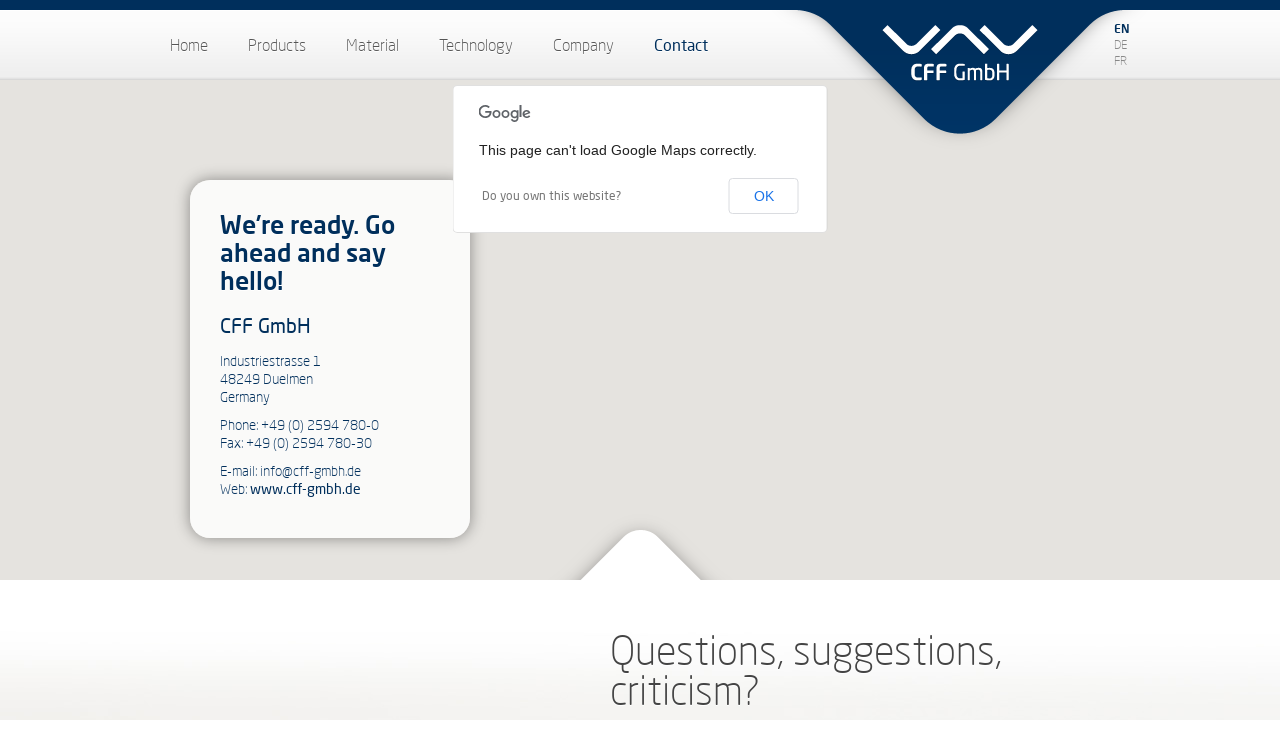

--- FILE ---
content_type: text/html; charset=utf-8
request_url: http://www.cff-gmbh.de/en/contact.html
body_size: 4392
content:
<!DOCTYPE html>
<html>
	<head>
		<meta charset="utf-8">
		<!--
	This website is powered by TYPO3 - inspiring people to share!
	TYPO3 is a free open source Content Management Framework initially created by Kasper Skaarhoj and licensed under GNU/GPL.
	TYPO3 is copyright 1998-2013 of Kasper Skaarhoj. Extensions are copyright of their respective owners.
	Information and contribution at http://typo3.org/
-->
		<base href="http://www.cff-gmbh.de">
		<meta name="googlebot" content="index,follow">
		<meta name="robots" content="index,follow">
		<meta name="viewport" content="width=1040;">
		<meta name="revisit-after" content="5 Days">
		<meta name="rating" content="general">
		<meta name="format-detection" content="telephone=no">
		<meta name="Content-language" content="EN">
		<link rel="stylesheet" type="text/css" href="typo3temp/stylesheet_80e5ebef4c.css?1569413049" media="all">
		<link rel="stylesheet" type="text/css" href="typo3conf/ext/powermail/Resources/Public/Css/jquery.ui.theme.css?1366722183" media="all">
		<link rel="stylesheet" type="text/css" href="typo3conf/ext/powermail/Resources/Public/Css/jquery.ui.datepicker.css?1366722183" media="all">
		<script src="https://ajax.googleapis.com/ajax/libs/jquery/1.8.3/jquery.min.js" type="text/javascript"></script>
		<script src="https://ajax.googleapis.com/ajax/libs/jqueryui/1.9.2/jquery-ui.min.js" type="text/javascript"></script>
		<script src="fileadmin/templates/framework/javascript/script.js?1367242118" type="text/javascript"></script>
		<script src="fileadmin/templates/framework/javascript/layerslider/layerslider.transitions.js?1366128658" type="text/javascript"></script>
		<script src="fileadmin/templates/framework/javascript/layerslider/layerslider.kreaturamedia.jquery.js?1366134646" type="text/javascript"></script>
		<script src="fileadmin/templates/framework/javascript/layerslider/jquery-transit-modified.js?1362762234" type="text/javascript"></script>
		<script src="fileadmin/templates/framework/javascript/layerslider/jquery-easing-1.3.js?1351208160" type="text/javascript"></script>
		<script src="fileadmin/templates/framework/javascript/modernizr.custom.36115.js?1366968654" type="text/javascript"></script>
		<script src="fileadmin/templates/framework/javascript/cff.js?1366621033" type="text/javascript"></script>
		<script src="typo3temp/javascript_56ae7398ee.js?1569413049" type="text/javascript"></script>
		<title>Contact&nbsp;&#124;&nbsp;CFF GmbH</title>
		<link href="fileadmin/templates/framework/styles/framework.css" rel="stylesheet" type="text/css" media="screen" />
		<link href="fileadmin/templates/framework/styles/cff.css" rel="stylesheet" type="text/css" />
		<!--[if lt IE 9]>
			<script src="fileadmin/templates/framework/javascript/html5.js"></script>
			<![endif]-->
		<script type="text/javascript">
			if (screen.width <= 1024) {
					document.write('<link rel="stylesheet" type="text/css" href="fileadmin/templates/framework/styles/mobile.css"/>');
			}
			</script>
		<script src="http://maps.google.com/maps/api/js?sensor=false"></script>
		<link rel="shortcut icon" href="fileadmin/templates/framework/images/favicon.ico" />
		<link rel="apple-touch-icon" sizes="57x57" href="fileadmin/templates/framework/images/icons/apple-touch-icon-57x57.png"/>
		<link rel="apple-touch-icon" sizes="72x72" href="fileadmin/templates/framework/images/icons/apple-touch-icon-72x72.png"/>
		<link rel="apple-touch-icon" sizes="114x114" href="fileadmin/templates/framework/images/icons/apple-touch-icon-114x114.png"/>
		<link rel="apple-touch-icon" sizes="114x114" href="fileadmin/templates/framework/images/icons/apple-touch-icon-144x144.png"/>
		<meta property="og:type" content="Website"/>
		<meta property="og:site_name" content="cff-gmbh.de"/>
		<meta property="og:image" content="http://www.cff-gmbh.de/fileadmin/templates/framework/images/logo_cff-gmbh.jpg"/>
		<meta property="og:url" content="http://www.cff-gmbh.de"/>
		<meta property="og:title" content=""/>
		<meta property="og:description" content=""/>
		<script>
  (function(i,s,o,g,r,a,m){i['GoogleAnalyticsObject']=r;i[r]=i[r]||function(){
  (i[r].q=i[r].q||[]).push(arguments)},i[r].l=1*new Date();a=s.createElement(o),
  m=s.getElementsByTagName(o)[0];a.async=1;a.src=g;m.parentNode.insertBefore(a,m)
  })(window,document,'script','//www.google-analytics.com/analytics.js','ga');

  ga('create', 'UA-41595686-1', 'cff-gmbh.de');
  ga('set', 'anonymizeIp', true);
  ga('send', 'pageview');

</script>
		<link rel="stylesheet" href="typo3conf/ext/perfectlightbox/res/css/slightbox.css" type="text/css" media="screen,projection" />
		<script type="text/javascript" src="typo3conf/ext/perfectlightbox/res/js/slimbox.2.0.4.yui.js"></script>
		<script type="text/javascript">
	SlimboxOptions.resizeSpeed = 400;
	SlimboxOptions.overlayOpacity = 0.8;
	SlimboxOptions.loop = true;
	SlimboxOptions.allowSave = false;
	SlimboxOptions.slideshowAutoplay = false;
	SlimboxOptions.slideshowInterval = 5000;
	SlimboxOptions.slideshowAutoclose = true;
	SlimboxOptions.counterText = 'Image ###x### of ###y###';</script>
		<script type="text/javascript">
$(document).ready(function(){
	$('#layerslider').layerSlider({
		autoStart: true,
		skin : 'fullwidth',
		thumbnailNavigation : false,
		hoverPrevNext : true,
		hoverBottomNav : true,
		responsive : true,
		responsiveUnder : 960,
		sublayerContainer : 960,
		slideDelay: 5000,
		durationIn: 1000,
		durationOut: 1000,
		easingIn: 'easeInOutQuint',
		easingOut: 'easeInOutQuint',
		keybNav : true,
		touchNav : true,
		showBarTimer: false,
		showCircleTimer: false,
		delayIn: 0,
		delayOut: 0
	});
});
</script>
	</head>
	<body id="cff" class="contact" onLoad="initialize()">
		<div id="header">
			<div class="inner">
				<div id="top"></div>
				<div id="box_logo"><a href="http://www.cff-gmbh.de/en" title="CFF GmbH - Compactforming and -folding" target="_top" id="logo"> CFF GmbH - Compactforming and -folding	</a> </div>
				<ul id="nav_main">
					<li class="item2"><a href="en/home.html" >Home</a></li>
					<li class="item3"><a href="en/products.html" >Products</a></li>
					<li class="item4"><a href="en/material.html" >Material</a></li>
					<li class="item5"><a href="en/technology.html" >Technology</a></li>
					<li class="item6"><a href="en/company.html" >Company</a></li>
					<li class="item7"><a href="en/contact.html" class="active">Contact</a></li>
				</ul>
				<div class="tx-srlanguagemenu-pi1">
					<ul id="nav_language">
						<li class="active"><a href="en/contact.html">en</a></li>
						<li class="normal"><a href="kontakt.html">de</a></li>
						<li class="normal"><a href="fr/contactez.html">fr</a></li>
					</ul>
				</div>
			</div>
		</div>
		<div id="content">
			<div class="inner">
				<!--TYPO3SEARCH_begin-->
				<div id="c45" class="csc-default">
					<div class="box_content_contactdata">
						<div class="box_inner">
							<div class="box_content_contactdata_top">&nbsp;</div>
							<div class="box_contactdata"><a id="c422"></a>
								<div id="c34" class="csc-default">
									<h1 class="h1-20px">We’re ready. Go ahead and say hello!</h1>
									<h2 class="h2-15px"><b>CFF GmbH</b></h2>
									<p>Industriestrasse 1<br />48249 Duelmen<br />Germany</p>
									<p>Phone: +49 (0) 2594 780-0<br />Fax: +49 (0) 2594 780-30</p>
									<p>E-mail: info@cff-gmbh.de<br />Web: <a href="http://www.cff-gmbh.de" title="www.cff-gmbh.de" target="_blank" class="external-link-new-window" >www.cff-gmbh.de</a> </p>
								</div>
							</div>
						</div>
						<div id="map_canvas"></div>
					</div>
				</div>
				<div id="c46" class="csc-default">
					<div class="box_content" id="contactform">
						<div class="box_inner">
							<div class="box_content_top">&nbsp;</div>
							<a id="c423"></a>
							<div id="c48" class="csc-default">
								<h1 class="h1-grey h1-light-big h1-10px">Questions, suggestions, criticism?</h1>
								<h2 class="h2-25px"><b><b>Write to us!</b></b></h2>
								<p class="p-10">Are you fascinated by Compact? Are you already dreaming up ideas for incredible products, beautiful designs and practical applications? Do you have any questions about our technology or references?</p>
								<p class="p-40">Regardless of what you want to say, please go ahead and contact us. Everything starts with a simple conversation, and we’re looking forward to hearing from you!</p>
							</div>
							<a id="c366"></a>
							<div id="c5" class="csc-default">
								<div class="tx-powermail">
									<form enctype="multipart/form-data" class="powermail_form powermail_form_1 " action="en/contact.html?tx_powermail_pi1%5Baction%5D=create&amp;tx_powermail_pi1%5Bcontroller%5D=Forms&amp;cHash=c8a087d85cd94dde251d6e6e749f6885" method="post">
										<div style="display: none"><input type="hidden" name="tx_powermail_pi1[__referrer][extensionName]" value="Powermail" /><input type="hidden" name="tx_powermail_pi1[__referrer][controllerName]" value="Forms" /><input type="hidden" name="tx_powermail_pi1[__referrer][actionName]" value="form" /><input type="hidden" name="tx_powermail_pi1[__hmac]" value="a:4:{s:5:&quot;field&quot;;a:12:{i:1;i:1;i:2;i:1;i:3;i:1;i:4;i:1;i:7;i:1;i:6;i:1;i:5;i:1;i:8;i:1;i:9;i:1;i:10;i:1;i:11;i:1;s:2:&quot;hp&quot;;i:1;}s:4:&quot;form&quot;;i:1;s:6:&quot;action&quot;;i:1;s:10:&quot;controller&quot;;i:1;}57252fa6544fee0df3beeecfe0e3b854ff589ed6" /></div>
										<h3>Contact form</h3>
										<fieldset class="powermail_fieldset powermail_fieldset_1 "><legend class="powermail_legend">Contact data</legend>
											<div id="powermail_fieldwrap_1" class="powermail_fieldwrap powermail_fieldwrap_input powermail_fieldwrap_1 "><label for="powermail_field_name" class="powermail_label"> Last Name<span class="mandatory">*</span></label> <input class="powermail_field powermail_input validate[required] " id="powermail_field_name" type="text" name="tx_powermail_pi1[field][1]" value="" required="required" /></div>
											<div id="powermail_fieldwrap_2" class="powermail_fieldwrap powermail_fieldwrap_input powermail_fieldwrap_2 "><label for="powermail_field_vorname" class="powermail_label"> First Name<span class="mandatory">*</span></label> <input class="powermail_field powermail_input validate[required] " id="powermail_field_vorname" type="text" name="tx_powermail_pi1[field][2]" value="" required="required" /></div>
											<div id="powermail_fieldwrap_3" class="powermail_fieldwrap powermail_fieldwrap_input powermail_fieldwrap_3 "><label for="powermail_field_firma" class="powermail_label"> Company	</label> <input class="powermail_field powermail_input " id="powermail_field_firma" type="text" name="tx_powermail_pi1[field][3]" value="" /></div>
											<div id="powermail_fieldwrap_4" class="powermail_fieldwrap powermail_fieldwrap_input powermail_fieldwrap_4 "><label for="powermail_field_strae" class="powermail_label"> Street	</label> <input class="powermail_field powermail_input " id="powermail_field_strae" type="text" name="tx_powermail_pi1[field][4]" value="" /></div>
											<div id="powermail_fieldwrap_7" class="powermail_fieldwrap powermail_fieldwrap_input powermail_fieldwrap_7 "><label for="powermail_field_hausnummer" class="powermail_label"> House number	</label> <input class="powermail_field powermail_input " id="powermail_field_hausnummer" type="text" name="tx_powermail_pi1[field][7]" value="" /></div>
											<div id="powermail_fieldwrap_6" class="powermail_fieldwrap powermail_fieldwrap_input powermail_fieldwrap_6 "><label for="powermail_field_plz" class="powermail_label"> Post code	</label> <input class="powermail_field powermail_input " id="powermail_field_plz" type="text" name="tx_powermail_pi1[field][6]" value="" /></div>
											<div id="powermail_fieldwrap_5" class="powermail_fieldwrap powermail_fieldwrap_input powermail_fieldwrap_5 "><label for="powermail_field_ort" class="powermail_label"> City	</label> <input class="powermail_field powermail_input " id="powermail_field_ort" type="text" name="tx_powermail_pi1[field][5]" value="" /></div>
											<div id="powermail_fieldwrap_8" class="powermail_fieldwrap powermail_fieldwrap_input powermail_fieldwrap_8 "><label for="powermail_field_telefon" class="powermail_label"> Telephone	</label> <input class="powermail_field powermail_input validate[custom[phone]] " id="powermail_field_telefon" type="text" name="tx_powermail_pi1[field][8]" value="" /></div>
											<div id="powermail_fieldwrap_9" class="powermail_fieldwrap powermail_fieldwrap_input powermail_fieldwrap_9 "><label for="powermail_field_telefax" class="powermail_label"> Telefax	</label> <input class="powermail_field powermail_input " id="powermail_field_telefax" type="text" name="tx_powermail_pi1[field][9]" value="" /></div>
											<div id="powermail_fieldwrap_10" class="powermail_fieldwrap powermail_fieldwrap_input powermail_fieldwrap_10 "><label for="powermail_field_e_mail" class="powermail_label"> E-mail<span class="mandatory">*</span></label> <input class="powermail_field powermail_input validate[required,custom[email]] " id="powermail_field_e_mail" type="text" name="tx_powermail_pi1[field][10]" value="" required="required" /></div>
											<div id="powermail_fieldwrap_11" class="powermail_fieldwrap powermail_fieldwrap_textarea powermail_fieldwrap_11 "><label for="powermail_field_nachricht" class="powermail_label"> Message<span class="mandatory">*</span></label> 
												<textarea rows="5" cols="20" class="powermail_field powermail_textarea validate[required]" id="powermail_field_nachricht" name="tx_powermail_pi1[field][11]"></textarea>
											</div>
											<div id="powermail_fieldwrap_12" class="powermail_fieldwrap powermail_fieldwrap_submit powermail_fieldwrap_12 "><input class="powermail_field powermail_submit" type="submit" name="" value="Send" /></div>
										</fieldset>
										<input type="hidden" name="tx_powermail_pi1[form]" value="1" />
										<div style="margin-left: -99999px; position: absolute;"><label for="powermail_hp_1"> Don't fill this field! </label> <input autocomplete="off" id="powermail_hp_1" type="text" name="tx_powermail_pi1[field][hp]" value="" /></div>
									</form>
								</div>
							</div>
						</div>
					</div>
				</div>
				<!--TYPO3SEARCH_end-->
			</div>
		</div>
		<div id="footer"><a id="totop" class="topcontrol" href="en/contact.html#top" title="to the top of the website">to the top of the website</a> 
			<div class="inner">
				<div class="box_footer_contact">
					<div class="left">
						<h5 id="footer-name">CFF GmbH</h5>
						<h6 id="footer-subname">Compactforming and -folding</h6>
					</div>
					<div class="right"> Industriestrasse 1<br /> 48249 Duelmen<br /> Germany<br /><br /> Phone: +49 (0) 2594 780-0<br /> Fax: +49 (0) 2594 780-30<br /> E-mail: info@cff-gmbh.de<br /> Web: www.cff-gmbh.de<br /></div>
					<div class="clear"></div>
				</div>
				<div class="box_footer_copyright">	© 2013 CFF GmbH. All rights reserved | <a href="en/company/imprint" title="Imprint" target="_top">Imprint</a> | <a href="http://www.agentur3b.de" title="Website based on Typo3" target="_blank">Webdesign and Templating: Agentur3B | Full Service Advertising Agency</a> </div>
				<div class="tx-srlanguagemenu-pi1">
					<ul id="nav_language_footer">
						<li class="text">Select your language:</li>
						<li class="normal"><a href="kontakt.html">de</a></li>
						<li class="active"><a href="en/contact.html">en</a></li>
						<li class="normal"><a href="fr/contactez.html">fr</a></li>
					</ul>
				</div>
			</div>
		</div>
		<script type="text/javascript">var JsValidationCheckCheckboxes = 'Please check min. 1';var JsValidationCheckInteger = 'Not a valid number';var JsValidationCheckRequired = 'This field is required';var JsValidationCheckRequiredOption = 'Please select an option';var JsValidationCheckEmail = 'Invalid Email';var JsValidationCheckUrl = 'Invalid URL';var JsValidationCheckPhone = 'Invalid Phone No';var JsValidationCheckLetters = 'Only Letters allowed';</script>
		<script src="typo3conf/ext/powermail/Resources/Public/Js/jquery.ui.datepicker.min.js?1366722183" type="text/javascript"></script>
		<script src="typo3conf/ext/powermail/Resources/Public/Js/jquery.validationEngine-en.js?1366722183" type="text/javascript"></script>
		<script src="typo3conf/ext/powermail/Resources/Public/Js/jquery.validationEngine.js?1366722183" type="text/javascript"></script>
		<script src="typo3conf/ext/powermail/Resources/Public/Js/tabs.js?1366722183" type="text/javascript"></script>
		<script src="typo3conf/ext/powermail/Resources/Public/Js/form.js?1366722183" type="text/javascript"></script>
	</body>
</html>

--- FILE ---
content_type: text/css
request_url: http://www.cff-gmbh.de/fileadmin/templates/framework/styles/framework.css
body_size: 44263
content:
/*	Copyright (c) 2013 Agentur3B GmbH
	
	@author:	Frank Meyering/Agentur3B GmbH
	@version:	v1
	@customer:	CFF GmbH
	@date: 		22-04-2013
	@modified:	22-04-2013
------------------------------------------------------------------------------------------------------*/

/*	GENERAL
------------------------------------------------------------------------------------------------------*/
html, a, a:link, a:active, a:hover, a:visted, a:focus {color: #333; outline:none; border:none;}
html {padding:0px;overflow-y:scroll; background:url(../images/backgrounds/bg_footer-x.gif) bottom center repeat-x;}

body {
	margin:0px 0px 0px 0px;
	padding:0px 0px 0px 0px;
	font-family:"neo-sans_light", Helvetica, sans-serif;
	font-weight:normal;
	font-size:16px;
	line-height:24px;
	color:#444;
	background:url(../images/backgrounds/bg_header-extended-x.gif) top center repeat-x;
}

body.home,
body.news,
body.contact {background:url(../images/backgrounds/bg_header-x.gif) top center repeat-x;}

.clear{clear:both;display:block;width:0;height:0px;float:none;font-size:0;line-height:0;padding:0 !important;margin: 0 !important;}
.clearfix:after {
    content: ".";
    display: block;
    clear: both;
    visibility: hidden;
    line-height: 0;
    height: 0;
}
* + html .clearfix {display: inline-block;}

/*	LINKS */
a {
	color:#002f5c;
	text-decoration:none;
	outline:none;
	border:none;
   -webkit-transition: all 0.5s ease-in-out;
   -moz-transition: all 0.5s ease-in-out;
   -o-transition: all 0.5s ease-in-out;
   -ms-transition: all 0.5s ease-in-out;
   transition: all 0.5s ease-in-out;
}

a:hover {color:#333;text-decoration: none;}
a.link {font-weight: bold;}
a:focus, a:hover {color:#333; outline:none; border:none;}
:focus {outline:0;}

#content a {
	font-family:"neo-sans_regular", Helvetica, sans-serif;
	font-weight:normal;
}

/*	HEADER 
------------------------------------------------------------------------------------------------------*/
#header {
	position:fixed;
	top:0;
	margin:0px 0px 0px 0px;
	padding:0px 0px 0px 0px;
	width:100%;
	height:120px;
	background:url(../images/backgrounds/bg_header-extended-x.gif) top center repeat-x;
	z-index:100001;
}

body.home #header,
body.news #header,
body.contact #header {height:80px;background:url(../images/backgrounds/bg_header-x.gif) top center repeat-x;}

#header .inner {
	position:relative;
	margin:0px auto 0px auto;
	padding:10px 0px 0px 0px;
	width:1000px;
}

#box_logo {
	position:absolute;
	top:0px;
	right:-10px;
	display: block;
	margin:0px 0px 0px 0px;
	padding:25px 112px 0px 112px;
	width:156px;
	height:125px;
	background: url(../images/backgrounds/bg_box_logo.png) top center no-repeat;
	z-index:50;
}

#box_logo a#logo {
	display: block;
	margin:0px 0px 0px 0px;
	padding:0px 0px 0px 0px;
	width:156px;
	height:57px;
	background:url(../images/logos/logo_cff-gmbh.png) 0px 0px no-repeat;
	text-indent: -9999px;
	z-index:50;
}

/*	NAV_MAIN ANS NAV_SUB
------------------------------------------------------------------------------------------------------*/
ul#nav_main {
	position:relative;
	margin:0px 0px 0px 0px;
	padding:0px 0px 0px 10px;
	z-index:51;
}

body#cff_en ul#nav_main {padding:0px 0px 0px 10px;}
body#cff_fr ul#nav_main {padding:0px 0px 0px 15px;}

ul#nav_main li {
	float:left;
	display:block;
	margin:0px 0px 0px 0px;
	padding:0px 0px 0px 0px;
	list-style:none;
}

ul#nav_main li.last,
ul#nav_main li.item12 {width: auto;}

ul#nav_main li a {
	float:left;
	display:block;
	margin:0px 0px 0px 0px;
	padding:0px 20px 0px 20px;
	width: auto;
	font-size:16px;
	line-height:70px;
	text-align:center;
	text-transform: none;
	text-decoration:none;
	color:#555;
	text-shadow:#fff 0px 1px 0px;
}

body#cff_en ul#nav_main li a {padding:0px 20px 0px 20px;}
body#cff_fr ul#nav_main li a {padding:0px 15px 0px 15px;}

ul#nav_main li a:hover {color:#002f5c;}

ul#nav_main li a.active {
	font-family:"neo-sans_regular", Helvetica, sans-serif;
	font-weight:normal;
	color:#002f5c;
}

/*	NAV_SUB	*/
#box_nav_sub {
	position:absolute;
	top:70px;
	left:0px;
	margin:0px 0px 0px 0px;
	padding:0px 0px 0px 0px;
	width:100%;
	height:40px;
	z-index:990;
}

ul#nav_sub {
	margin:0px 0px 0px 0px;
	padding:0px 15px 0px 15px;
	height:40px;
	width:970px;
}

ul#nav_sub li a {
	padding:0px 15px 0px 15px;
	font-size:13px;
	line-height:40px;
	color:#555;
	text-shadow:none;
}

body#cff_en ul#nav_sub li a {padding:0px 12px 0px 12px;}
body#cff_fr ul#nav_sub li a {padding:0px 12px 0px 12px;}


/*	NAV_LANGUAGE
------------------------------------------------------------------------------------------------------*/
div.tx-srlanguagemenu-pi1 {margin:0px 0px 0px 0px;padding:0px 0px 0px 0px;}


ul#nav_language {
	display:block;
	position:absolute;
	top:22px;
	right:10px;
	margin:0px 0px 0px 0px;
	padding:0px 0px 0px 0px;
	height: auto;
	width: auto;
	z-index:100;
}

ul#nav_language li {
	display:block;
	margin:0px 0px 3px 0px;
	padding:0px 0px 0px 0px;
	width: auto;
	list-style:none;
}

ul#nav_language li a {
	display:block;
	margin:0px 0px 0px 0px;
	padding:0px 0px 0px 0px;
	height: auto;
	width: auto;
	font-size:12px;
	line-height:13px;
	color:#888;
	text-transform:uppercase;
}

ul#nav_language li a:hover {color:#002f5c;}
ul#nav_language li.active a {color:#002f5c;	font-family:"neo-sans_medium", Helvetica, sans-serif;font-weight:normal; text-shadow:none;}


/*	NAV LANGUAGE FOOTER	*/
ul#nav_language_footer {
	position:absolute;
	bottom:0px;
	left:0px;
	margin:0px 0px 0px 0px;
	padding:0px 0px 0px 0px;
	width:1000px;
	height: auto;
	text-align:center;
}

ul#nav_language_footer li {
	display: inline-block;
	margin:0px 3px 0px 0px;
	padding:0px 0px 0px 0px;
	text-transform: none;
	font-size:12px;
	text-align:center;
}

ul#nav_language_footer li a {
	display:block;
	margin:0px 0px 0px 0px;
	padding:0px 0px 0px 0px;
	font-size:12px;
	color:#777;
	text-shadow:#fff 0px 1px 0px;
	text-transform:uppercase;
}

ul#nav_language_footer li a:hover {color:#002f5c;}
ul#nav_language_footer li.active a {color:#002f5c;	font-family:"neo-sans_medium", Helvetica, sans-serif;font-weight:normal; text-shadow:none;}



/*	BODY
------------------------------------------------------------------------------------------------------*/
#content {
	position:relative;
	margin:0px 0px 0px 0px;
	padding:0px 0px 0px 0px;
}

#content .inner {
	position:relative;
	margin:0px auto 0px auto;
	padding:120px 0px 0px 0px;
	width:1000px;
}

body.home #content .inner,
body.contact #content .inner {padding:80px 0px 0px 0px;}

/*	FOOTER
------------------------------------------------------------------------------------------------------*/
#footer {
	position:relative;
	margin:0px 0px 0px 0px;
	padding:0px 0px 0px 0px;
	height:535px;
	background:url(../images/backgrounds/bg_footer-x.gif) top center repeat-x;
}

#footer .inner {
	position:relative;
	margin:0px auto 0px auto;
	padding:0px 0px 0px 0px;
	width:1000px;
	height:520px;
	background:url(../images/backgrounds/bg_footer-inner.gif) top center no-repeat;
}


/*	FOOTER CONTACT
-----------------------------------------------------------------------------*/
.box_footer_contact {
	position:relative;
	margin:0px 0px 0px 0px;
	padding:270px 0px 0px 0px;
	color:#444;
}

.box_footer_contact .left,
.box_footer_contact .right {
	display:block;
	float:left;
	margin:0px 25px 0px 0px;
	padding:0px 0px 0px 270px;
	width:205px;
	text-align:right;
	font-size:13px;
	line-height:20px;
	color:#666666;
}

.box_footer_contact .right {
	margin:0px 0px 0px 25px;
	padding:0px 0px 0px 0px;
	width:475px;
	text-align:left;
}

.box_footer_contact h5#footer-name {
	display:block;
	margin:0px 0px 10px 0px;
	padding:0px 0px 0px 0px;
	font-family:"neo-sans_medium", Helvetica, sans-serif;
	font-weight:normal;
	font-size:40px;
	line-height:42px;
	color:#002f5c;
	text-shadow:#fff 0px 1px 0px;
}

.box_footer_contact h6#footer-subname {
	display:block;
	margin:0px 0px 0px 0px;
	padding:0px 0px 0px 0px;
	font-family:"neo-sans_light", Helvetica, sans-serif;
	font-weight:normal;
	font-size:25px;
	line-height:30px;
	color:#002f5c;
	text-shadow:#fff 0px 1px 0px;
	text-align:right;
}


/*	FOOTER COPYRIGHT*/
.box_footer_copyright {
	position:absolute;
	bottom:28px;
	left:0px;
	margin:0px 0px 0px 0px;
	padding:0px 0px 0px 0px;
	width:1000px;
	height: auto;
	font-size:12px;
	line-height:14px;
	color:#777;
	text-shadow:#fff 0px 1px 0px;
	text-decoration:none;
	text-align:center;
}

.box_footer_copyright a,
.box_footer_copyright a:visited {
	color:#666;
	text-shadow:#fff 0px 1px 0px;
	text-decoration:none;
}

.box_footer_copyright a:hover {
	color:#002f5c;
}

/*	TO-TOP-BUTTON */
a#totop {
    position: fixed;
    right: 40px;
    bottom:100px;
    display: block;
    height: 40px;
    width: 40px;
    background-color: #002f5c;
    background-image: url(../images/icons/ico_totop.png);
    background-position: center center;
    background-repeat: no-repeat;
    border-radius: 4px 4px 4px 4px;
    cursor: pointer;
    text-indent: -10000px;
    transition: background-color 0.25s ease-in-out 0s;
}

a:hover#totop {
    background-color:#fff;
    background-image: url(../images/icons/ico_totop_hover.png);
}


/*	CONTENT
------------------------------------------------------------------------------------------------------*/
.box_content {position:relative;margin:0px 0px 0px 0px;padding:0px 0px 0px 0px;}
.box_content .box_inner {position:relative;margin:0px auto 0px auto;padding:50px 30px 0px 30px; width:940px;}
.box_content_top {
	position:absolute;
	top:-66px;
	left:50%;
	margin:0px 0px 0px -92px;
	display:block;
	height:66px;
	width:185px;
	background: url(../images/backgrounds/bg_box_contactdata_cap.png) 0px 0px no-repeat;
	z-index:30;
}

body.home #content .box_content_top,
body.contact #content .box_content_top {display:none;}


/*	SPALTEN 
------------------------------------------------------------------------------------------------------------*/
.box_content_2cols {display:block;margin:0px 0px 20px 0px;padding:0px 0px 0px 0px;}
.box_content_2cols_left,
.box_content_2cols_right {float:left;position:relative;margin:0px 60px 0px 0px;padding:0px 0px 0px 0px;width:440px;}
.box_content_2cols_right {margin:0px 0px 0px 0px;}



/*	SITE: HOME 
------------------------------------------------------*/
body.home #content .inner {
	position:relative;
	margin:0px auto 0px auto;
	padding:80px 0px 0px 0px;
	width:100%;
}


/*	BANNER	*/
.box_home_banner {width:100%;height:100%;background:#fff;}

/*	INTROTEXT	*/
.box_home_introtext {
	margin:0px 0px 0px 0px;
	padding:40px 0px 10px 0px;
	width:100%;
	color:#666;
	background:#002f5c;
	text-shadow:#fff 0px 1px 0px;
}

.box_home_introtext .box_inner {
	position:relative;
	margin:0px auto 0px auto;
	padding:35px 200px 0px 200px;
	width:600px;
	height:615px;
	background: url(../images/backgrounds/bg_box_home_introtext.jpg) 0px 0px no-repeat;
	text-align:center;
}

.box_home_introtext .box_inner p {padding:0px 50px 0px 50px;}

.box_home_introtext_cap {
	position:absolute;
	top:-85px;
	left:50%;
	margin:0px 0px 0px -65px;
	display:block;
	height:55px;
	width:130px;
	background:url(../images/backgrounds/bg_box_home_introtext-cap.png) 0px 0px no-repeat;
	z-index:30;
}

.box_home_introtext .box_inner h1,
.box_home_products .box_inner h2 {
	margin:0px 0px 15px 0px;
	font-family:"neo-sans_light", Helvetica, sans-serif;
	font-size:50px;
	line-height:50px;
	color:#002f5c;
	text-shadow:#fff 0px 1px 0px;
}

body#cff_fr .box_home_introtext .box_inner h1 {font-size:40px;margin:0px 0px 10px 0px;}

.box_home_introtext .box_inner h2,
.box_home_products .box_inner h1 {
	margin:0px 0px 20px 0px;
	font-family:"neo-sans_medium", Helvetica, sans-serif;
	font-size:30px;
	line-height:35px;
	color:#002f5c;
	text-shadow:#fff 0px 1px 0px;
}

ul#list_introtext {
	position:absolute;
	left:10px;
	bottom:30px;
	margin:0px;
	padding:0px 16px 0px 16px;
	width:948px;
	height:200px;
}

ul#list_introtext li {
	float:left;
	display:block;
	margin:0px 0px 0px 0px;
	padding:105px 0px 0px 0px;
	width:316px;
	height:95px;
	font-size:28px;
	line-height:30px;
	color:#fff;
	text-shadow:#002f5c 0px -1px 0px;
	overflow:hidden;
	border:none;
}

ul#list_introtext li strong,
ul#list_introtext li b {
	display:block;
	font-family:"neo-sans_medium", Helvetica, sans-serif;
	font-size:20px;
	line-height:25px;
	color:#fff;
	text-shadow:#002f5c 0px -1px 0px;
}


/*	BOX HOME PRODUCTS */
.box_home_products {
	margin:0px 0px 0px 0px;
	padding:40px 0px 0px 0px;
	width:100%;
	color:#777;
	background:#efefef;
}

.box_home_products .box_inner {
	position:relative;
	margin:0px auto 0px auto;
	padding:65px 100px 40px 100px;
	width:800px;
	height:625px;
	background: url(../images/backgrounds/bg_box_home_products.jpg) 0px 0px no-repeat;
	text-align:center;
}

.box_home_products .box_inner p {padding:0px 50px 0px 50px;}

.box_home_products .box_inner h1,
.box_home_products .box_inner h2 {color:#002f5c;text-shadow:#fff 0px 1px 0px;}
.box_home_products .box_inner h1 {margin:0px 0px 5px 0px;}


/*	BOX HOME TEASER 3COLS	*/
.box_home_teaser-3cols {
	position:relative;
	margin:0px auto 30px auto;
	padding:20px 0px 0px 0px;
	height: auto;
	width:1000px;
}

.box_home_teaser-3cols div.news-latest-home-item {
	position:relative;
	float:left;
	margin:0px 30px 0px 0px;
	padding:20px 20px 0px 20px;
	height:180px;
	width:260px;
	font-size:14px;
	line-height:20px;
}

#content .box_home_teaser-3cols div.news-latest-home-item h3 a {
	display:block;
	margin:0px 0px 5px 0px;
	padding:0px 0px 0px 0px;
	font-family:"neo-sans_light", Helvetica, sans-serif !important;
	font-weight:normal !important;
	font-size:40px;
	line-height:40px;
	color:#444;
}

.box_home_teaser-3cols div.news-latest-home-item h3 a {color:#444;}
.box_home_teaser-3cols div.news-latest-home-item h3 a:hover {color:#002f5c;}

#content .box_home_teaser-3cols div.news-latest-home-item h4 {
	display:block;
	margin:0px 0px 15px 0px;
	padding:0px 0px 0px 0px;
	font-family:"neo-sans_medium", Helvetica, sans-serif !important;
	font-weight:normal !important;
	font-size:18px;
	line-height:20px;
	color:#002f5c;
}

#content .box_home_teaser-3cols div.news-latest-home-item span.news-list-morelink a {
	position:absolute;
	bottom:0px;
	right:0px;
	display:inline-block;
	padding:0px 8px 0px 8px;
	width:auto;
	height:22px;
	font-family:"neo-sans_regular", Helvetica, sans-serif;
	font-weight:normal;
	font-size:13px;
	line-height:22px;
	color:#fff;
	text-align:center;
	text-shadow:#002f5c 0px -1px 0px;
	background:#002f5c;
	border-radius:5px;
}

#content .box_home_teaser-3cols div.news-latest-home-item span.news-list-morelink a:hover {
	color:#002f5c;
	text-shadow:#fff 0px 1px 0px;
	background:#fefefe;
}


/*	BOX HOME COMPANY */
.box_home_company {
	margin:0px 0px 0px 0px;
	padding:30px 0px 0px 0px;
	width:100%;
	color:#777;
	background:#fff;
}

.box_home_company .box_inner {
	position:relative;
	margin:0px auto 0px auto;
	padding:170px 100px 30px 500px;
	width:400px;
	height:525px;
	background: url(../images/backgrounds/bg_box_home_company.jpg) 0px 0px no-repeat;
	text-align:left;
}


.box_home_company .box_inner h1,
.box_home_company .box_inner h2 {color:#002f5c;text-shadow:#fff 0px 1px 0px;}
.box_home_company .box_inner h1 {margin:0px 0px 5px 0px; color:#444;}


/*	SITE: PRODUCTS - Produkte 
------------------------------------------------------------------------------------------------------------*/
body.products #content .inner {width:100%;}

/*	SITE: MATERIAL - Material 
------------------------------------------------------------------------------------------------------------*/
body.material #content .inner {width:100%;}


/*	SITE: AKTUELLES 
------------------------------------------------------------------------------------------------------------*/
body.news #content .box_content_top {display:none;}
body.news #content .inner {padding:80px 0px 0px 0px;}
body.news.detail #content .inner {padding:40px 0px 0px 0px;}

/*	SITE: TECHNIC - Technik 
------------------------------------------------------------------------------------------------------------*/
body.technic #content .inner {width:100%;}

.box_content#delivery-options {position:relative;margin:60px 0px 0px 0px;padding:0px 0px 0px 0px; background:url(../images/backgrounds/bg_box_content_technic.jpg) top center no-repeat;}
.box_content#delivery-options .box_inner {position:relative;margin:0px auto 0px auto;padding:50px 30px 0px 470px; width:500px; height:1500px;}


/*	BIEGEVARIANTEN */
.box_content_2cols#box_biegevarianten,
.box_content_2cols#box_formpressteile {margin:0px 0px 80px 0px;padding:0px 0px 0px 0px;}
.box_content_2cols#box_biegevarianten .box_content_2cols_left{margin:0px 60px 0px 0px;padding:0px 0px 0px 0px;width:620px;}
.box_content_2cols#box_biegevarianten .box_content_2cols_right{margin:0px 0px 0px 0px;padding:0px 0px 0px 0px;width:260px;}

.box_content_2cols#box_formpressteile .box_content_2cols_left {margin:0px 60px 0px 0px;padding:0px 0px 0px 0px;width:260px;}
.box_content_2cols#box_formpressteile .box_content_2cols_right {margin:0px 0px 0px 0px;padding:0px 0px 0px 0px;width:620px;}

.item_biegevarianten {
	position:relative;
	display:block;
	margin:0px 0px 25px 0px;
	padding:0px 0px 25px 0px;
	height: auto;
	width:auto;
	background:#fff;
	border-bottom:dashed 1px #ccc;
}

.item_biegevarianten span.typ,
.item_biegevarianten span.number {
	position:absolute;
	top:5px;
	left:0px;
	width:50px;
	text-align:center;
	font-size:13px;
	line-height:15px;
}

.item_biegevarianten span.number {
	top:27px;
	height:50px;
	font-size:25px;
	line-height:50px;
	color:#fff;
	font-family:"neo-sans_medium", Helvetica, sans-serif;
	font-weight:normal;
	background: url(../images/backgrounds/bg_item_biegevarianten_number.gif) center center no-repeat;
}

.item_biegevarianten .image_3d,
.item_biegevarianten .image_2d {
	float:left;
	margin:0px 0px 0px 0px;
	padding:0px 0px 0px 60px;
	width:270px;
}

.item_biegevarianten .image_2d {
	margin:0px 0px 0px 0px;
	padding:0px 0px 0px 0px;
	width:270px;
}


/*	SITE: Unternehmen - Company 
------------------------------------------------------------------------------------------------------------*/
body.company #content .inner {width:100%;}


/*	SITE: Sitemap
------------------------------------------------------------------------------------------------------------*/
body.sitemap #content .inner {width:100%;font-size:14px;line-height:18px;}

div.csc-sitemap ul {margin:0px 0px 0px 0px; padding:0px 0px 0px 0px; }
div.csc-sitemap ul li {
	display: block;
	float:left;
	margin:0px 15px 25px 0px;
	padding:15px 15px 15px 15px;
	list-style:none;
	width:190px;
	height:220px;
	background:#efefef;
	border-radius: 5px;
	-moz-border-radius: 5px;
	-webkit-border-radius: 5px;
}
div.csc-sitemap ul li a {font-family:"neo-sans_medium", Helvetica, sans-serif;font-weight:normal;font-size:16px;line-height:18px;}

div.csc-sitemap ul li ul {margin:10px 0px 30px 0px; padding:0px 0px 0px 0px;}
div.csc-sitemap ul li ul li {margin:0px 0px 5px 0px; padding:0px 0px 0px 0px; width:auto; height:auto; clear:both; float:none;}
div.csc-sitemap ul li ul li a {font-family:"neo-sans_light", Helvetica, sans-serif;font-weight:normal; font-size:12px; line-height:15px;color:#777;}

/*	SITE: Impressum - Imprint
------------------------------------------------------------------------------------------------------------*/
body.imprint #content .inner {width:100%;}



/*	SITE: Historie - History
------------------------------------------------------------------------------------------------------------*/
ul#list_history {
	position:relative;
	margin:0px 0px 0px 0px;
	padding:0px 0px 0px 0px;
	list-style:none;
}

ul#list_history li,
ul#list_history li.item_last,
ul#list_history li.item_first {
	position:relative;
	display:block;
	margin:0px 0px 0px 0px;
	padding:20px 30px 20px 0px;
	height:auto;
	width:640px;
}

ul#list_history li.item_last {padding:50px 0px 20px 0px;height: auto;}
ul#list_history li.item_first {padding:50px 0px 0px 0px;height: auto;}

ul#list_history li span.date,
ul#list_history li.item_first span.date,
ul#list_history li.item_last span.date {
	position:absolute;
	left:0px;
	display:block;
	margin:0px 0px 0px 0px;
	padding:65px 0px 0px 130px;
	height:147px;
	width:190px;
	font-family:"neo-sans_bold", Helvetica, sans-serif;
	font-weight:normal;
	font-size:21px;
	line-height:23px;
	color:#002f5c;
	text-shadow:#fff 0px 1px 0px;
	text-align:left;
}

ul#list_history li span.date {top:0px;}

ul#list_history li.item_last span.date {
	top:0px;
	display:block;
	padding:100px 0px 0px 0px;
	height:200px;
	width:320px;
	background:url(../images/backgrounds/bg_box_history_item_last.jpg) 0px 0px no-repeat;
	font-size:35px;
	line-height:37px;
	text-align:center;
	color:#fff;
	text-shadow:#002f5c 0px -1px 0px;
}

ul#list_history li.item_first span.date {
	bottom:0px;
	padding:90px 0px 0px 0px;
	height:122px;
	width:320px;
	background:url(../images/backgrounds/bg_box_history_item_first.jpg) 0px 0px no-repeat;
	font-size:30px;
	line-height:32px;
	text-align:center;
	color:#fff;
	text-shadow:#002f5c 0px -1px 0px;
}

/*	Zweite Ebene	*/
ul#list_history li ul,
ul#list_history li.item_last ul,
ul#list_history li.item_first ul {
	position:relative;
	display:block;
	margin:0px 0px 0px 0px;
	padding:0px 0px 0px 0px;
	list-style:none;
	background:none;
}

ul#list_history li ul li,
ul#list_history li.item_last ul li,
ul#list_history li.item_first ul li {
	position:relative;
	display:block;
	margin:0px 0px 0px 0px;
	padding:0px 0px 25px 0px;
	height:auto;
	min-height:auto;
	list-style:none;
	background:none;
}

ul#list_history li ul li h3,
ul#list_history li.item_last ul li h3,
ul#list_history li.item_first ul li h3 {
	display:block;
	margin:0px 0px 6px 0px;
	padding:0px 0px 0px 0px;
	font-family:"neo-sans_medium", Helvetica, sans-serif;
	font-weight:normal;
	font-size:15px;
	line-height:17px;
	color:#002f5c;
}

/*	SITE: JOBS
------------------------------------------------------------------------------------------------------------*/



/*	SITE: KONTAKT
------------------------------------------------------------------------------------------------------------*/
body.contact #content .inner {
	position:relative;
	margin:0px auto 0px auto;
	padding:80px 0px 0px 0px;
	width:100%;
}

.box_content_contactdata {
	width:100%;
	height:500px;
	background:#fff;
	position:relative;
	z-index:1;
}

.box_content_contactdata box.inner {width:100% !important;}

.box_content_contactdata_top {
	position:absolute;
	bottom:0px;
	left:50%;
	margin:0px 0px 0px -92px;
	display:block;
	height:66px;
	width:185px;
	background: url(../images/backgrounds/bg_box_contactdata_cap.png) 0px 0px no-repeat;
	z-index:50;
}

.box_content_contactdata .box_inner .box_contactdata {
	position:absolute;
	top:50%;
	left:50%;
	margin:0px 0px 0px 0px;
	padding:30px;
	margin-top:-150px;
	margin-left:-450px;
	width:220px;
	background:rgba(255, 255, 255, .80);
	border-radius:20px;
    box-shadow:0px 0px 15px 0px rgba(0, 0, 0, .4);
	color:#002f5c;
	font-size:14px;
	line-height:18px;
	z-index:1;
}

#map_canvas {
	width: 100% !important;
	height: 500px;
	overflow: visible;
	position: relative; 
}	

/*	BOX CONTACTFORM	*/
.box_content#contactform {position:relative;margin:0px 0px 0px 0px;padding:0px 0px 0px 0px; background:url(../images/backgrounds/bg_box_content_kontakt.jpg) top center no-repeat;}
.box_content#contactform .box_inner {position:relative;margin:0px auto 0px auto;padding:50px 30px 0px 470px; width:500px;}

/*	KONTAKTFORMULAR - POWERMAIL */
div.tx-powermail {margin:100px 0px 0px 0px;padding:0px 0px 0px 0px;width:auto;border:none;}

.powermail_form {position: relative;margin:0px 0px 0px 0px;	padding:0px 0px 0px 0px;}
.powermail_fieldset {clear:both;margin:0px 0px 20px 0px;padding:0px 0px 0px 0px;background:none;border:none;}
.powermail_legend,
div.tx-powermail h3 {display:none;}

.powermail_label {
	display: block;
	margin:0px 20px 0px 0px;
	padding:8px 0px 8px 0px;
	width:200px;
	float:left;
	clear:left;
	color:#555;
	text-align:left;
}

div.powermail_fieldwrap {
	display:block;
	margin:0px 0px 20px 0px;
	padding:0px 0px 0px 0px;
	clear: both;
	width:500px;
}

/*	PLZ / ORT */
#powermail_fieldwrap_1 {float:left;clear:both;margin-right:30px;width:235px;}/*Name*/
#powermail_fieldwrap_2 {float:left;clear:none;margin-right:0px;width:235px;}/*Vorname*/
#powermail_fieldwrap_6 {float:left;clear:both;margin-right:30px;width:120px;}/*PLZ*/
#powermail_fieldwrap_5 {float:left;clear:none;margin-right:0px;width:350px;}/*Ort*/
#powermail_fieldwrap_4 {float:left;clear:none;margin-right:30px;width:380px;}/*Strasse*/
#powermail_fieldwrap_7 {float:left;clear:none;margin-right:0px;width:90px;}/*Hausnummer*/
#powermail_fieldwrap_8 {float:left;clear:both;margin-right:30px;width:235px;}/*Telefon*/
#powermail_fieldwrap_9 {float:left;clear:none;margin-right:0px;width:235px;}/*Telefax*/

div.powermail_fieldwrap.powermail_fieldwrap_text {padding:0px 0px 0px 0px;}


.powermail_field,
.powermail_textarea,
.powermail_submit {
	clear:both;
	position: relative;
    padding:5px 0px 5px 0px;
	margin:0px 0px 0px 0px;
    height:30px;
    width:100%;
    color:#444;
	font-family:"neo-sans_regular", Helvetica, sans-serif;
    font-size:16px;
    line-height:30px;
	text-indent:20px;
    background-color:#e0e0e0;
    border: 1px solid #fff;
	/*	CSS3*/
	-webkit-appearance: none;
	-webkit-border-radius: 0;
	box-shadow: none;
    border-radius: 5px 5px 5px 5px;
    transition: all 0.3s ease-in-out 0s;
    z-index: 0;
}

.powermail_textarea {padding:20px 20px 20px 20px;height:120px;line-height:20px;resize:none;text-indent:0px; width:460px;}
.powermail_submit {cursor: pointer;	background:#002f5c;color:#fff;height:50px;font-family:"neo-sans_medium", Helvetica, sans-serif;border: 1px solid #002f5c;}

input.powermail_field:focus,
input.powermail_field:hover,
input.powermail_textarea:focus,
textarea.powermail_textarea:hover,
textarea.powermail_textarea:focus,
input.powermail_textarea:hover,
input.powermail_submit:focus,
input.powermail_submit:hover {
	background-color:#fefefe;
	border: 1px solid #ccc;
	outline: none;
	color:#002f5c;
}

input.powermail_submit:focus,
input.powermail_submit:hover {
	background-color:#fefefe;
	border: 1px solid #fff;
	color:#002f5c;
}

/*	POWERMAIL - Confirmation */

.powermail_confirmation {
	clear: left;
	border: 0;
	padding: 10px;
	margin-bottom: 20px;
	background: #ccc;
}

input.powermail_confirmation_form {
	float: left;
	margin-top: 20px;
	padding: 5px 20px;
	color: white;
	font-weight: bold;
	cursor: pointer;
	background: rgb(30,87,153); /* Old browsers */
}
input.powermail_confirmation_submit {
	float: right;
	margin-top: 20px;
	padding: 5px 20px;
	color: white;
	font-weight: bold;
	cursor: pointer;
	background: rgb(30,87,153); /* Old browsers */
}

/*	JS Form Validation */
.formError {z-index: 980; }
.formError .formErrorContent { z-index: 981; }
.formError .formErrorArrow { z-index: 986; }
.formErrorInsideDialog.formError { z-index: 900; }
.formErrorInsideDialog.formError .formErrorContent { z-index: 901; }
.formErrorInsideDialog.formError .formErrorArrow { z-index: 906; }
.inputContainer {
	position: relative;
	float: left;
}
.formError {
	font-family: Calibri, Arial, sans-serif;
	position: absolute;
	top:auto;
	left:300px !important;
	display: block;
	cursor: pointer;
}
.ajaxSubmit {
	padding: 20px;
	background: #55ea55;
	border: 1px solid #999;
	display: none
}
.formError .formErrorContent {
	position:relative;
	padding: 4px 10px 4px 10px;
	width: 100%;
	color: #fff;
	width: 150px;
	font-size:12px;
	border:none;
	background:#F33;
    border-radius: 5px 5px 5px 5px;
}
.greenPopup .formErrorContent {
	background: #33be40;
}
.blackPopup .formErrorContent {
	background: #393939;
	color: #FFF;
}
.formError .formErrorArrow {
	width: 15px;
	margin: -2px 0 0 13px;
	position: relative;
}
body[dir='rtl'] .formError .formErrorArrow,
body.rtl .formError .formErrorArrow {
	margin: -2px 13px 0 0;
}
.formError .formErrorArrowBottom {box-shadow: none;-moz-box-shadow: none;-webkit-box-shadow: none;margin: 0px 0 0 12px;	top:2px;}
.formError .formErrorArrow div {
	font-size: 0px;
	height: 1px;
	margin: 0 auto;
	line-height: 0;
	font-size: 0;
	display: block;
	background:#F33;
	border:none;
}
.formError .formErrorArrowBottom div {box-shadow: none;	-moz-box-shadow: none;-webkit-box-shadow: none;}
.greenPopup .formErrorArrow div {background: #33be40;}
.blackPopup .formErrorArrow div {background: #393939;color: #FFF;}
.formError .formErrorArrow .line10 {width: 15px;border: none;}
.formError .formErrorArrow .line9 {width: 13px;	border: none;}
.formError .formErrorArrow .line8 {width: 11px;}
.formError .formErrorArrow .line7 {width: 9px;}
.formError .formErrorArrow .line6 {width: 7px;}
.formError .formErrorArrow .line5 {width: 5px;}
.formError .formErrorArrow .line4 {width: 3px;}
.formError .formErrorArrow .line3 {width: 1px;
	border-left: 2px solid #ddd;
	border-right: 2px solid #ddd;
	border-bottom: 0 solid #ddd;
}
.formError .formErrorArrow .line2 {width: 3px;border: none;background: #ddd;}
.formError .formErrorArrow .line1 {width: 1px;border: none;background: #ddd;}



/*	SITE: IMPRESSUM 
------------------------------------------------------------------------------------------------------------*/
.box_content_2cols#impressum_box_01 {margin:0px 0px 20px 0px;padding:25px 35px 20px 35px;}
.box_content_2cols#impressum_box_01 .box_content_2cols_left {margin:0px 40px 0px 0px;padding:0px 0px 0px 0px;width:570px;}
.box_content_2cols#impressum_box_01 .box_content_2cols_right {margin:0px 0px 0px 0px;padding:40px 0px 0px 50px;width:100px;}












/*	IMAGE STYLES */
DIV.csc-textpic-border DIV.csc-textpic-imagewrap .csc-textpic-image IMG,
DIV.csc-textpic-border DIV.csc-textpic-single-image IMG {
	border:none;
	padding:0px 0px 0px 0px;
}

DIV.csc-textpic-border DIV.csc-textpic-single-image {
	display:block;
	padding:0px 0px 0px 0px !important;
}

DIV.csc-textpic DIV.csc-textpic-single-image IMG,
DIV.csc-textpic-left DIV.csc-textpic-imagewrap,
DIV.csc-textpic IMG,
DIV.csc-textpic-imagewrap {margin:0px 0px 0px 0px !important;padding:0px 0px 0px 0px !important;border:0px !important;overflow:hidden;}

/*	PLUGIN: galleria
----------------------------------------------------------------------------------------------------------------*/
.galleria-container {overflow:visible !important;}

.galleria-stage {
    position: absolute;
    right:0px;
    top:0px;
    bottom:0px;
    left:0px !important;
    overflow:visible;
	background:#fff !important;
}

.galleria-info-link {display:none !important;}

.galleria-image-nav {
    position:absolute;
    top:0px;
    left:0px;
	height:100% !important;
    margin:0px 0px 0px 0px;
    width: 100%;
}

.galleria-image-nav-left,
.galleria-image-nav-right {
	width:50px !important;
	height:100% !important;
	z-index:800;
	opacity:1;
}

.galleria-image-nav-left{
	left:-23px !important;
	background:url(../images/backgrounds/bg_banner_nav_prev_inactive.png) left center no-repeat;
}

.galleria-image-nav-right {
	right:-23px !important;
	background:url(../images/backgrounds/bg_banner_nav_next_inactive.png) right center no-repeat;
}

.galleria-image-nav-left:hover {background:url(../images/backgrounds/bg_banner_nav_prev_active.png) left center no-repeat;}
.galleria-image-nav-right:hover {background:url(../images/backgrounds/bg_banner_nav_next_active.png) right center no-repeat;}

/*	THUMBS	*/
.galleria-thumbnails-container {
    position: absolute;
    left:0px;
    right:0px;
    bottom:-70px;
	margin:0px 0px 0px 0px;
	padding:20px 50px 0px 50px;
    z-index:990;
	height:85px !important;
	background: url(../images/backgrounds/bg_galleria_thumbnails.png) top center no-repeat;
}

.galleria-thumbnails .galleria-image {
    background: none repeat scroll 0 0 #fff;
    border: 1px solid #fff;
}

.galleria-thumb-nav-left,
.galleria-thumb-nav-right {
    position: absolute;
    top:2px !important;
    display: none;
    background:#f0f;
    cursor: pointer;
    height:104px;
    opacity:1;
    width:35px;
    z-index: 3;
}

.galleria-thumb-nav-left {
	left:25px;
	background:url(../images/backgrounds/bg_galleria_thumbnails_bt_prev_inactive.png) 0px 0px no-repeat !important;
}

.galleria-thumb-nav-right {
    right:25px;
	background:url(../images/backgrounds/bg_galleria_thumbnails_bt_next_inactive.png) 0px 0px no-repeat !important;
}

.galleria-thumb-nav-left:hover {
	left:25px;
	background:url(../images/backgrounds/bg_galleria_thumbnails_bt_prev_active.png) 0px 0px no-repeat !important;
}

.galleria-thumb-nav-right:hover {
    right:25px;
	background:url(../images/backgrounds/bg_galleria_thumbnails_bt_next_active.png) 0px 0px no-repeat !important;
}

/*	PLUGIN: tt_news
----------------------------------------------------------------------------------------------------------------*/
.news-list-browse {
	display:block;
	position:relative;
	margin:0px 0px 0px 0px;
	padding:10px 30px 30px 30px;
	height: auto;
}

.showResultsWrap {
	float:left;
	display:block;
	position:relative;
	margin:0px 0px 10px 0px;
	padding:0px 0px 5px 0px;
}

.browseLinksWrap {
	float:right;
	display:block;
	position:relative;
	margin:0px 0px 10px 0px;
	padding:0px 0px 5px 0px;
}

.news-list-browse a,
.news-list-browse .disabledLinkWrap,
.news-list-browse .activeLinkWrap {
	float:left;
	display:block;
	margin:0px 0px 0px 5px !important;
	padding:0px 10px 0px 10px !important;
	height:20px;
	width: auto;
	font-size:14px;
	line-height:20px;
	color:#444;
	background:#ccc;
	text-align:center;
	text-decoration:none;
}

.news-list-browse .disabledLinkWrap {background:#ccc; color:#aaa;}
.news-list-browse .activeLinkWrap {background:#002f5c;}

.news-list-browse .activeLinkWrap {
	color:#fff;
	background:#002f5c;
	font-weight: normal;
}

.news-list-browse a:hover {color:#fff; background:#444;}


/*	TT-NEWS | LIST 
------------------------------------------------------------------*/
.news-list-container {
	position:relative;
	margin:0px 0px 0px 0px;
	padding:0px 30px 50px 30px;
	width:940px;
}

.news-list-item {
	position:relative;
	display:block;
	margin:0px 0px 5px 0px;
	padding:15px;
	width:910px;
	background:#eee;
	-webkit-border-radius: 4px;
	-moz-border-radius: 4px;
	border-radius: 4px;
}

.news-list-item_inner {
	display:block;
	margin:0px 0px 0px 0px;
	padding:30px 30px 60px 30px;
	width:auto;
	text-shadow:#fff 0px 1px 0px;
	font-size:13px;
	line-height:17px;
	background:#f5f5f5;
	border:1px dashed #fff;
	-webkit-border-radius: 4px;
	-moz-border-radius: 4px;
	border-radius: 4px;
}

.news-list-item_img {
	float:left;
	display:block;
	position:relative;
	margin:0px 30px 0px 0px;
	padding:0px 0px 0px 0px;
	width:270px;
}
                
.news-list-item_text {
	float:left;
	display:block;
	margin:0px 0px 0px 0px;
	padding:10px 0px 0px 0px;
	width:500px;
	color:#444;
	text-shadow:#fff 0px 1px 0px;
	font-size:15px;
	line-height:19px;
}

p.news-list-date {
	display:block;
	margin:0px 0px 7px 0px;
	padding:0px 0px 0px 0px;
	font-size:13px;
	line-height:16px;
	color:#777;
}

#content .news-list-item_text h2 {
	margin:0px 0px 20px 0px;
	padding:0px 0px 0px 0px;
	font-size:27px;
	line-height:30px;
	text-shadow:#fff 0px 1px 0px;
}

#content .news-list-item_text h2 a {
	font-family:"neo-sans_regular", Helvetica, sans-serif;
	font-weight:normal;
	color:#002f5c;
   -webkit-transition: all 0.5s ease-in-out;
   -moz-transition: all 0.5s ease-in-out;
   -o-transition: all 0.5s ease-in-out;
   -ms-transition: all 0.5s ease-in-out;
   transition: all 0.5s ease-in-out;
}

#content .news-list-item_text h2 a:hover {color:#222;}

.news-list-item_text span.news-list-morelink a,
.news-single-backlink a,
.news-list-item_text_ref span.news-list-morelink a {
	position:absolute;
	bottom:40px;
	right:40px;
	display:inline-block;
	padding:0px 8px 0px 8px;
	width:auto;
	height:22px;
	font-family:"neo-sans_regular", Helvetica, sans-serif;
	font-weight:normal;
	font-size:13px;
	line-height:22px;
	color:#fff;
	text-align:center;
	text-shadow:#002f5c 0px -1px 0px;
	background:#002f5c;
	border-radius:5px;
}

.news-single-backlink a {bottom:1px;}
.news-latest-container div.bt_more a {display:none;bottom:0px;right:30px;}

.news-list-item_text span.news-list-morelink a:hover,
.news-single-backlink a:hover,
.news-latest-container div.bt_more a:hover,
.news-list-item_text_ref span.news-list-morelink a:hover {color:#fff; background:url(../images/buttons/bt_more_70px_hover.png) 0px 0px no-repeat;}


/*	TT-NEWS | SINGLE
------------------------------------------------------------------*/
.news-single-item {
	position:relative;
	margin:0px 0px 0px 0px;
	padding:40px 0px 50px 0px;
	width:1000px;
}

#news-single-banner {
	position:relative;
	display:block;
	margin:0px 0px 30px 0px;
	padding:0px 10px 0px 10px;
	width:980px;
	height:500px;
	text-align:center;
	overflow:hidden;
	z-index:40;
}

#news-single-blend {
	z-index:40;
}

#news-single-navigationbar {
	position:relative;
	margin:0px 0px 0px 0px;
	padding:0px 370px 0px 30px;
	width:600px;
	height:40px;
}

#news-single-navigationbar .bt_next a,
#news-single-navigationbar .bt_prev a,
#news-single-navigationbar .bt_overview a {
	float:left;
	display:block;
	margin:0px 0px 0px 0px;
	padding:0px 0px 0px 0px;
	width:110px;
	height:40px;
	font-family:"neo-sans_light", Helvetica, sans-serif;
	font-weight:normal;
	font-size:13px;
	line-height:40px;
	color:#777;
	text-shadow:#fff 0px 1px 0px;
	text-align:left;
}

#news-single-navigationbar .bt_overview a {
	position:absolute;
	top:0px;
	left:50%;
	margin:0px 0px 0px -220px;
	width:200px;
}

#news-single-navigationbar .bt_next a:hover,
#news-single-navigationbar .bt_prev a:hover,
#news-single-navigationbar .bt_overview a:hover {color:#002f5c;}

/*#news-single-navigationbar .bt_overview a {}*/
#news-single-navigationbar .bt_prev a {float:left;}
#news-single-navigationbar .bt_next a {float:right !important;text-align:right;}

#news-single-navigationbar a {color:#fff;}

#news-single-content {
	position:relative;
	display:block;
	margin:0px 0px 0px 0px;
	padding:0px 330px 0px 30px;
	width:640px;
}

#news-single-content .date {
	display:block;
	margin:0px 0px 10px 0px;
	padding:0px 0px 0px 0px;
	font-weight:normal;
	font-size:13px;
	line-height:14px;
	color:#002f5c;
}

#content #news-single-content h1 {
	margin:0px 0px 25px 0px;
	padding:0px 0px 0px 0px;
	font-family:"neo-sans_regular", Helvetica, sans-serif;
	font-weight:normal;
	font-size:35px;
	line-height:40px;
	color:#002f5c;
}

#content #news-single-content h2 {
	margin:0px 0px 10px 0px;
	padding:0px 0px 0px 0px;
	font-family:"neo-sans_medium", Helvetica, sans-serif;
	font-weight:normal;
	font-size:22px;
	line-height:24px;
	color:#222;
}

#content #news-single-content h2 {}
#content #news-single-content h5 {}

#news-single-content-inner_right.reference ul {
	margin:0px 0px 0px 0px;
	padding:0px 0px 0px 0px;
	list-style:none;
}

#news-single-content-inner_right.reference ul li,
#news-single-content-inner_right ul.list_ref li {
	margin:0px 0px 12px 0px;
	padding:0px 0px 0px 20px;
	list-style:none;
	font-size:12px;
	line-height:14px;
	background:url(../images/icons/ico_news-list-bulletpoint.gif) 0px 2px no-repeat !important;
}

/*	NEWS ADDITIONAL INFO */
.news-single-additional-info {
	position:relative;
	display:block;
	margin:30px 0px 0px 0px;
	padding:30px 0px 20px 0px;
	width: auto;
	border-top:1px solid #ccc;
}

#content ul.news-single-related,
#content ul.news-single-links,
#content ul.news-single-files {
	margin:0px 0px 30px 0px;
	padding:0px 0px 0px 0px;
	list-style:none;
}

#content ul.news-single-related li.headline,
#content ul.news-single-links li.headline,
#content ul.news-single-files li.headline {
	margin:0px 0px 8px 0px;
	padding:0px 0px 0px 0px;
	font-family:"Avenir_65_Medium", Helvetica, sans-serif;
	font-weight:normal;
	font-size:15px;
	line-height:17px;
	color:#002f5c;
	text-shadow:#fff 0px 1px 0px;
}

#content ul.news-single-related li,
#content ul.news-single-links li,
#content ul.news-single-files li {
	margin:0px 0px 5px 0px;
	padding:0px 0px 0px 0px;
	font-size:13px;
	line-height:15px;
	color:#666;
	text-shadow:#fff 0px 1px 0px;
}

#content ul.news-single-related li a,
#content ul.news-single-links li a,
#content ul.news-single-files li a {color:#333;text-shadow:#fff 0px 1px 0px;}

#content ul.news-single-related li a:hover,
#content ul.news-single-links li a:hover,
#content ul.news-single-files li a:hover {color:#002f5c;text-shadow:#fff 0px 1px 0px;}

.news-single-backlink {
	display:block;
	margin:60px 0px 0px 0px;
	padding:0px 0px 0px 0px;
	height:15px;
}

.news-single-item_text a {
	margin:15px 0px 0px 0px !important;
	padding:0px 0px 0px 0px !important;
	display:block;
	color:#444;
	text-decoration:none;
}

p.news-single-imgcaption {display:none;}


/*	IMAGE CYCLE
----------------------------------------------------------------------------------*/
.tx-imagecycle-pi1 {display: block;position: relative;z-index: 0;}
.tx-imagecycle-pi1 img {border:0 none;outline:none;}

.imagecycle-controller {
	position: absolute;
	top:0px;
	margin:0px;
	padding:0px;
	height:100% !important;
	width:100% !important;
	z-index:990;
}

.imagecycle-controller li a {
	position: absolute;
	top:0px;
	cursor: pointer;
	display:none;
	height:100% !important;
	width:60px !important;
	overflow: hidden;
   -webkit-transition: none;
   -moz-transition: none;
   -o-transition: none;
   -ms-transition: none;
   transition: none;
   background-color:transparent;
   background-repeat:no-repeat;
}

.imagecycle-controller:hover li a {display:block;}

.imagecycle-controller li {list-style: none;}

.imagecycle-controller a#imagecycle_2_last,
.imagecycle-controller a#imagecycle_2_first {display:none !important;}

.imagecycle-controller li.prev a {background-image: url(../images/icons/ico_banner_nav_prev_inactive.png); background-position:left center;left:15px;}
.imagecycle-controller li.next a {background-image: url(../images/icons/ico_banner_nav_next_inactive.png); background-position:right center;right:15px;}
.imagecycle-controller li.prev a:hover {background-image: url(../images/icons/ico_banner_nav_prev_active.png); background-position:left center;left:15px;}
.imagecycle-controller li.next a:hover {background-image: url(../images/icons/ico_banner_nav_next_active.png); background-position:right center;right:15px;}

.imagecycle-controller li.pause a {display:none;}
.imagecycle-controller li.play a {display:none;}

/*	IMAGECYCLE PAGER */
.tx-imagecycle-pi1-pager {
	position:absolute;
	left:0px;
	top:0px;
	margin:0px 0px 0px 0px;
	padding:470px 0px 0px 0px;
	display:block;
	width:980px;
	height:30px;
	text-align:center;
	z-index:990 !important;
	background:url(../images/backgrounds/bg_news-single-banner-blend.png) 0px 0px no-repeat;
}

.tx-imagecycle-pi1-pager a {
	display:inline-block;
	margin:0px;
	padding:0px;
	height:20px;
	width:20px;
	background: url(../images/icons/ico_banner_nav_page_inactive.png) center center no-repeat;
	border:none;
	text-indent:-999em;
	overflow:hidden;
   -webkit-transition: none;
   -moz-transition: none;
   -o-transition: none;
   -ms-transition: none;
   transition: none;
	z-index:991 !important;
}

.tx-imagecycle-pi1-pager a:hover {background: url(../images/icons/ico_banner_nav_page_hover.png) center center no-repeat;}
.tx-imagecycle-pi1-pager a.activeSlide {background: url(../images/icons/ico_banner_nav_page_active.png) center center no-repeat;}

/*	IMAGECYCLE CAPTION */
.tx-imagecycle-pi1-images .imagecycle-caption {
	display: none;
	position: absolute;
	left:20px;
	top:60px;
	margin:0px 0px 0px 0px;
	padding:0px 0px 0px 50px;
	width: auto !important;
	opacity:1;
	color:#777;
	font-size:16px;
	line-height:24px;
	z-index:350;
	background:none;
}

.tx-imagecycle-pi1-images .imagecycle-caption h1 {
	margin:0px 0px 5px 0px;
	padding:0px 0px 0px 0px;
	font-family:"neo-sans_light", Helvetica, sans-serif;
	font-weight:normal;
	font-size:40px;
	line-height:40px;
}

.tx-imagecycle-pi1-images .imagecycle-caption h2 {
	margin:0px 0px 20px 0px;
	padding:0px 0px 0px 0px;
	font-family:"neo-sans_medium", Helvetica, sans-serif;
	font-weight:normal;
	font-size:30px;
	line-height:35px;
}

.tx-imagecycle-pi1-images .imagecycle-caption p { width:200px !important; white-space:normal !important;}
.tx-imagecycle-pi1-images .imagecycle-caption a {display: inline;color:#000;}
.tx-imagecycle-pi1-images .imagecycle-caption a:hover {color:#222;}

--- FILE ---
content_type: text/css
request_url: http://www.cff-gmbh.de/fileadmin/templates/framework/styles/cff.css
body_size: 28795
content:
/*
Diese CSS-Ressource beinhaltet Links zu einer Schriftarten-Software, die
urheberrechtlich geschütztes Eigentum von Monotype Imaging und/oder
seiner Lieferanten ist. Es ist untersagt, diese Schriftarten-Software zu kopieren,
installieren, weiterzuverkaufen, umzuwandeln, zu ändern oder nachzubilden. Bitte kontaktieren Sie Monotype Imaging
bei Fragen zu Web-Schriftarten:  http://w../fonts.fonts.com
*/


@import url("http://fast.fonts.com/t/1.css?apiType=css&projectid=6a1fbd9c-6d00-4169-a6a5-b516aa0363d6");
@font-face{
font-family:"neo-sans_bold";
src:url("../fonts/f9431299-18f6-4149-807f-8a5a14f39176.eot?#iefix");
src:url("../fonts/f9431299-18f6-4149-807f-8a5a14f39176.eot?#iefix") format("eot"),url("../fonts/e8d94f12-b027-4503-a8d7-0f957996aea0.woff") format("woff"),url("../fonts/ee0603a9-63c1-40bf-853f-922c1c17c12a.ttf") format("truetype"),url("../fonts/ff0875eb-0631-442b-a8b5-cf92954a3b34.svg#ff0875eb-0631-442b-a8b5-cf92954a3b34") format("svg");
}
@font-face{
font-family:"neo-sans_light";
src:url("../fonts/bae1d605-eb27-4e21-9562-b3050ad5abd9.eot?#iefix");
src:url("../fonts/bae1d605-eb27-4e21-9562-b3050ad5abd9.eot?#iefix") format("eot"),url("../fonts/82c10631-512f-424b-a205-92ff6d7ff625.woff") format("woff"),url("../fonts/566e55ab-1cd4-430a-83c8-b0417652db48.ttf") format("truetype"),url("../fonts/d183f914-ca8e-47a2-800c-1c798d327022.svg#d183f914-ca8e-47a2-800c-1c798d327022") format("svg");
}
@font-face{
font-family:"neo-sans_medium";
src:url("../fonts/5ec4623d-3b6a-4580-918c-cc0b1de4dc22.eot?#iefix");
src:url("../fonts/5ec4623d-3b6a-4580-918c-cc0b1de4dc22.eot?#iefix") format("eot"),url("../fonts/fadc73d8-1cc6-42c1-8f2a-4d03770b8faa.woff") format("woff"),url("../fonts/9de9709d-f77a-44ad-96b9-6fea586f7efb.ttf") format("truetype"),url("../fonts/8e964c77-f043-4e9e-86fa-4166864f4411.svg#8e964c77-f043-4e9e-86fa-4166864f4411") format("svg");
}
@font-face{
font-family:"neo-sans_regular";
src:url("../fonts/d11711c0-50af-41c8-9f85-3997c9f6d80d.eot?#iefix");
src:url("../fonts/d11711c0-50af-41c8-9f85-3997c9f6d80d.eot?#iefix") format("eot"),url("../fonts/a9edc9ca-e80b-4980-be72-a61233f08071.woff") format("woff"),url("../fonts/504947d7-98d6-4ce3-b301-33b0deb9e0e4.ttf") format("truetype"),url("../fonts/4b54c107-7313-4836-b298-f58ec6105a33.svg#4b54c107-7313-4836-b298-f58ec6105a33") format("svg");
}

strong,b {
	font-family:"neo-sans_regular", Helvetica, sans-serif;
	font-weight:normal;
}

/*	HEADLINES
------------------------------------------------------------------------------------------*/
h1 {
	margin:0px 0px 0px 0px;
	padding:0px 0px 0px 0px;
	font-family:"neo-sans_medium", Helvetica, sans-serif;
	font-weight:normal;
	font-size:25px;
	line-height:28px;
	color:#002f5c;
	text-shadow:#fff 0px 1px 0px;
}

h1 span.bold {font-family:"neo-sans_medium", Helvetica, sans-serif;font-weight:normal;}
h1.h1-light-big {font-family:"neo-sans_light", Helvetica, sans-serif;font-weight:normal;font-size:40px;line-height:40px;}

h1.h1-grey {color:#444;}

h1.h1-05px {margin-bottom:5px !important;}
h1.h1-10px {margin-bottom:10px !important;}
h1.h1-15px {margin-bottom:15px !important;}
h1.h1-20px {margin-bottom:20px !important;}
h1.h1-25px {margin-bottom:25px !important;}
h1.h1-30px {margin-bottom:30px !important;}
h1.h1-40px {margin-bottom:40px !important;}
h1.h1-50px {margin-bottom:50px !important;}

h2 {
	margin:0px 0px 0px 0px;
	padding:0px 0px 0px 0px;
	font-family:"neo-sans_medium", Helvetica, sans-serif;
	font-weight:normal;
	font-size:20px;
	line-height:23px;
	color:#002f5c;
}

h2.h2-05px {margin-bottom:5px !important;}
h2.h2-10px {margin-bottom:10px !important;}
h2.h2-15px {margin-bottom:15px !important;}
h2.h2-20px {margin-bottom:20px !important;}
h2.h2-25px {margin-bottom:25px !important;}
h2.h2-30px {margin-bottom:40px !important;}
h2.h2-40px {margin-bottom:40px !important;}
h2.h2-50px {margin-bottom:50px !important;}

h2.h2-black {color:#222 !important;}

h3 {
	margin:0px 0px 0px 0px;
	padding:0px 0px 0px 0px;
	font-family:"neo-sans_medium", Helvetica, sans-serif;
	font-weight:normal;
	font-size:20px;
	line-height:22px;
	color:#002f5c;
	text-shadow:#fff 0px 1px 0px;
}

h3.h3-05px {margin-bottom:5px !important;}
h3.h3-10px {margin-bottom:10px !important;}
h3.h3-15px {margin-bottom:15px !important;}
h3.h3-20px {margin-bottom:20px !important;}
h3.h3-25px {margin-bottom:25px !important;}
h3.h3-50px {margin-bottom:50px !important;}

h3.h3-black {color:#222 !important;}


h4 {
	margin:0px 0px 10px 0px;
	padding:0px 0px 0px 0px;
	font-family:"neo-sans_medium", Helvetica, sans-serif;
	font-weight:normal;
	font-size:20px;
	line-height:21px;
	color:#002f5c;
	text-shadow:#fff 0px 1px 0px;
}

h4.h4-05px {margin-bottom:5px !important;}
h4.h4-10px {margin-bottom:10px !important;}
h4.h4-15px {margin-bottom:15px !important;}
h4.h4-20px {margin-bottom:20px !important;}
h4.h4-25px {margin-bottom:25px !important;}
h4.h4-50px {margin-bottom:50px !important;}


h5 {
	margin:0px 0px 10px 0px;
	padding:0px 0px 0px 0px;
	font-family:"neo-sans_medium", Helvetica, sans-serif;
	font-weight:normal;
	font-size:16px;
	line-height:19px;
	color:#002f5c;
	text-shadow:#fff 0px 1px 0px;
}

h5.h5-05px {margin-bottom:5px !important;}
h5.h5-10px {margin-bottom:10px !important;}
h5.h5-15px {margin-bottom:15px !important;}
h5.h5-20px {margin-bottom:20px !important;}
h5.h5-25px {margin-bottom:25px !important;}
h5.h5-50px {margin-bottom:50px !important;}


/*	PARAGRAPHS
-----------------------------------------------------------------------------*/
p {margin:0px 0px 10px 0px;padding:0px 0px 0px 0px;}
p.p-05 {margin:0px 0px 5px 0px;padding:0px 0px 0px 0px;}
p.p-10 {margin:0px 0px 10px 0px;padding:0px 0px 0px 0px;}
p.p-15 {margin:0px 0px 15px 0px;padding:0px 0px 0px 0px;}
p.p-20 {margin:0px 0px 20px 0px;padding:0px 0px 0px 0px;}
p.p-25 {margin:0px 0px 25px 0px;padding:0px 0px 0px 0px;}
p.p-30 {margin:0px 0px 30px 0px;padding:0px 0px 0px 0px;}
p.p-40 {margin:0px 0px 40px 0px;padding:0px 0px 0px 0px;}
p.p-50 {margin:0px 0px 50px 0px;padding:0px 0px 0px 0px;}

p.p-imprint-3b {
	display:block;
	margin:0px 0px 30px 0px;
	padding:0px 0px 5px 65px;
	background: url(../images/logos/logo_agentur3b_impressum.png) 5px 5px no-repeat;
}

/*	LISTS
-----------------------------------------------------------------------------*/
ul.list-10 {margin:0px 0px 10px 0px;}
ul.list-20 {margin:0px 0px 20px 0px;}
ul.list-30 {margin:0px 0px 30px 0px;}
ul.list-40 {margin:0px 0px 40px 0px;}
ul.list-50 {margin:0px 0px 50px 0px;}

/*	Standard Listen	*/
.box_content_2cols ul,
.box_content_2cols ol {
	margin:0px 0px 0px 0px;
	padding:0px 0px 20px 0px
}

.box_content_2cols ul li,
.box_content_2cols ol li {
	margin:0px 0px 12px 25px;
	padding:0px 0px 0px 5px;
}

/*	LIST SERVICE - Vorteile	*/
ul#list_delivery-options {margin:0px 0px 30px 0px;}
ul#list_delivery-options li {
	display:block;
	margin:0px 0px 3px 0px;
	padding:15px 15px 15px 15px;
	list-style:none;
	font-size:13px;
	line-height:17px;
	background:#efefef;
	-webkit-border-radius: 4px;
	-moz-border-radius: 4px;
	border-radius: 4px;
}


/*	LIST DOWNLOADS - Downloads	*/
ul.list_downloads {margin:0px 0px 30px 0px; padding:0px 0px 0px 0px;}
ul.list_downloads li {
	display:block;
	margin:0px 0px 3px 0px;
	padding:0px 0px 0px 0px;
}

ul.list_downloads li a {
	display:block;
	margin:0px 0px 3px 0px;
	padding:15px 15px 15px 45px;
	list-style:none;
	font-size:13px;
	line-height:17px;
	background:#efefef url(../images/buttons/bt_download_hover.png) 10px 10px no-repeat;
	-webkit-border-radius: 4px;
	-moz-border-radius: 4px;
	border-radius: 4px;
	color:#444;
	text-shadow:#fff 0px 1px 0px;
}

ul.list_downloads li a:hover {
	color:#002f5c;
	background:#fcfcfc url(../images/buttons/bt_download.png) 10px 10px no-repeat;
	cursor:pointer;
}


/*	TABELLEN */
.news-single-item table.contenttable,
#content table.contenttable {
	margin:0px 0px 40px 0px;
	padding:0px 0px 0px 0px;
	width:100%;
	border:1px solid #ddd;
	table-layout:auto;
	border-collapse:collapse;
}

.news-single-item table.contenttable caption,
#content table.contenttable caption {
	margin:0px 0px 10px 0px;
	padding:0px 6px 0px 6px;
	font-family:"neo-sans_medium", Helvetica, sans-serif;
	font-weight:normal;
	font-size:28px;
	line-height:30px;
	color:#444;
	text-transform:uppercase;
	text-align:left;
}

#content table.contenttable th {
	margin:0px 0px 0px 0px;
	padding:8px 8px 8px 8px;
	font-family:"neo-sans_medium", Helvetica, sans-serif;
	font-weight:normal;
	font-size:20px;
	line-height:22px;
	color:#002f5c;
	text-transform:uppercase;
	text-align:left;
}

#content table.contenttable td {
	display:table-cell;
	margin:0px 0px 0px 0px;
	padding:8px 8px 8px 8px;
	font-size:13px;
	line-height:16px;
	vertical-align: middle;
}

td.td-width-400px {width:400px;}

#content table.contenttable td p {margin:0px 0px 0px 0px;padding:0px 0px 0px 0px;}

#content table.contenttable tr {
	margin:0px 0px 0px 0px;
	padding:0px 0px 0px 0px;
	height:auto;
	border-style:solid;
	border:1px solid #ddd;
	border-top:none;
	border-left:none;
	border-right:none;
}


/*
	* Style settings of LayerSlider
	*
	* (c) 2011-2013 George Krupa, John Gera & Kreatura Media
	*
	* Plugin web:			http://kreaturamedia.com/
	* Licenses: 			http://codecanyon.net/licenses/
*/



/* Global settings */

.ls-container {
	visibility: hidden;
	position: relative;
}

.ls-lt-container {
	position: absolute;
}

.ls-lt-container,
.ls-lt-container * {
	text-align: left !important;
	direction: ltr !important;
}

.ls-container-fullscreen {
	margin: 0px auto !important;
	padding: 2% !important;
	background: black !important;
	border-radius: 0px !important;
	-moz-border-radius: 0px !important;
	-webkit-border-radius: 0px !important;
	border: none !important;
}

.ls-container-fullscreen .ls-thumbnail-wrapper,
.ls-container-fullscreen .ls-fullscreen,
.ls-container-fullscreen .ls-shadow {
	display: none !important;
}

.ls-overflow-hidden {
	overflow: hidden;
}

.ls-inner {
	position: relative;
	background-position: center center;
	z-index: 2;
}

.ls-loading-container {
	position: absolute !important;
	display: none;
	z-index: 3 !important;
	left: 50% !important;
	top: 50% !important;
}

.ls-loading-indicator {
	margin: 0px auto;
}

.ls-inner,
.ls-layer {
	width: 100%;
	height: 100%;
}

.ls-layer {
	position: absolute;
	display: none;
	background-position: center center;
	overflow: hidden;
}

.ls-active,
.ls-animating {
	display: block !important;
}

.ls-layer > * {
	position: absolute;
	line-height: normal;	
	margin: 0px;
	left: 0px;
	top: 0px;
}

.ls-layer .ls-bg {
	left: 50%;
	top: 50%;
}

.ls-yourlogo {
	position: absolute;
	z-index: 99;
}



/* Timers */

.ls-bar-timer {
	position: absolute;
	width: 0px;
	height: 2px;
	background: white;
	border-bottom: 2px solid #555;
	opacity: .55;
	filter: alpha(opacity=55);
	z-index: 4;
	top: 0px;
}

.ls-circle-timer {
	width: 24px;
	height: 24px;
	position: absolute;
	right: 10px;
	top: 10px;
	z-index: 4;
	opacity: .65;
	filter: alpha(opacity=65);
	display: none;
}

.ls-ct-half {
	background: white;
}

.ls-ct-center {
	background: #444;
}

.ls-ct-left,
.ls-ct-right {
	width: 50%;
	height: 100%;
	overflow: hidden;
}

.ls-ct-left,
.ls-ct-right {
	float: left;
	position: relative;								
}

.ls-ct-rotate {
	width: 200%;
	height: 100%;
	position: absolute;
	top: 0px;
}	

.ls-ct-left .ls-ct-rotate,
.ls-ct-right .ls-ct-hider,
.ls-ct-right .ls-ct-half {
	left: 0px;
}

.ls-ct-right .ls-ct-rotate,
.ls-ct-left .ls-ct-hider,
.ls-ct-left .ls-ct-half {
	right: 0px;
}

.ls-ct-hider,
.ls-ct-half {
	position: absolute;
	top: 0px;												
}

.ls-ct-hider {
	width: 50%;
	height: 100%;
	overflow: hidden;
}

.ls-ct-half {
	width: 200%;
	height: 100%;
}
														
.ls-ct-center {
	width: 40%;
	height: 40%;
	left: 30%;
	top: 30%;
	position: absolute;								
}

.ls-ct-half,
.ls-ct-center {
	border-radius: 100px;
	-moz-border-radius: 100px;
	-webkit-border-radius: 100px;								
}



/* Navigation */

.ls-bottom-nav-wrapper {
	bottom:50px;
	height: 0px;
}

.ls-bottom-slidebuttons {
	text-align: left;
}

.ls-bottom-nav-wrapper,
.ls-below-thumbnails {
	z-index: 2;
	height: 0px;
	position: relative;
	text-align: center;
	margin: 0px auto;
}

.ls-below-thumbnails {
	display: none;
	z-index: 6;
}

.ls-bottom-nav-wrapper a,
.ls-nav-prev,
.ls-nav-next {
	outline: none;
}

* .ls-bottom-nav-wrapper *,
* .ls-bottom-nav-wrapper span * {
	direction: ltr !important;
}

.ls-bottom-slidebuttons {
	position: relative;
	z-index: 1000;
}

.ls-bottom-slidebuttons,
.ls-nav-start,
.ls-nav-stop,
.ls-nav-sides {
	position: relative;	
}

.ls-nothumb {
	text-align: center !important;
}

.ls-link {
	position: absolute;
	width: 100% !important;
	height: 100% !important;
	left: 0px !important;
	top: 0px !important;
	background: url(blank.gif);
}



/* Embedded videos */

.ls-vpcontainer {
	width: 100%;
	height: 100%;
	position: absolute;
	left: 0px;
	top: 0px;
}

.ls-videopreview {
	width : 100%;
	height : 100%;
	position : absolute;
	left : 0px;
	top : 0px;
	cursor : pointer;
}

.ls-playvideo {
	position: absolute;
	left: 50%;
	top: 50%;
	cursor: pointer;
}



/* Thumbnails */

.ls-tn {
	display: none !important;
}

.ls-thumbnail-hover {
	display: none;
	position: absolute;
	left: 0px;
}

.ls-thumbnail-hover-inner {
	width: 100%;
	height: 100%;
	position: absolute;
	left: 0px;
	top: 0px;
	display: none;
}

.ls-thumbnail-hover-bg {
	position: absolute;
	width: 100%;
	height: 100%;
	left: 0px;
	top: 0px;
}

.ls-thumbnail-hover-img {
	position: absolute;
	overflow: hidden;
}

.ls-thumbnail-hover img {
	max-width: none !important;
	position: absolute;
	display: inline-block;
	visibility: visible !important;
	left: 50%;
	top: 0px;
}

.ls-thumbnail-hover span {
	left: 50%;
	top: 100%;
	width: 0px;
	height: 0px;
	display: block;
	position: absolute;
	border-left-color: transparent !important;
	border-right-color: transparent !important;
	border-bottom-color: transparent !important;
}

.ls-thumbnail-wrapper {
	position: relative;
	width: 100%;
	margin: 0 auto;
	z-index: 4;
}

.ls-thumbnail {
	position: relative;
	margin: 0 auto;
}

.ls-thumbnail-inner,
.ls-thumbnail-slide-container {
	width: 100%;	
}

.ls-thumbnail-slide-container {
	overflow: hidden !important;
	position: relative;
}

.ls-touchscroll {
	overflow-x: auto !important;
}

.ls-thumbnail-slide {
	text-align: center;
	white-space: nowrap;
	float: left;
	position: relative;
}

.ls-thumbnail-slide a {
	overflow: hidden;
	display: inline-block;
	width: 0px;
	height: 0px;
	position: relative;
}

.ls-thumbnail-slide img {
	max-width: none !important;
	max-height: 100% !important;
	height: 100%;
	visibility: visible !important;
}

.ls-shadow {
	display: none;
	position: absolute;
	z-index: 1;
	top: 100%;
	width: 100%;
	left: 0px;
	overflow: hidden !important;
	visibility: hidden;
}

.ls-shadow img {
	width: 100% !important;
	height: auto !important;
	position: absolute !important;
	left: 0px !important;
	bottom: 0px !important;
}

.ls-bottom-nav-wrapper,
.ls-thumbnail-wrapper,
.ls-nav-prev,
.ls-nav-next {
	visibility: hidden;
}



/* WP plugin fullWidth */

.ls-wp-fullwidth-container {
	width: 100%;
	position: relative;
}

.ls-wp-fullwidth-helper {
	position: absolute;
}



/* 2D & 3D Layer Transitions */

.ls-overflow-hidden {
	overflow: hidden;
}

.ls-lt-tile {
	position: relative;
	float: left;
	perspective: 500px;
	-o-perspective: 500px;
	-ms-perspective: 500px;
	-moz-perspective: 500px;
	-webkit-perspective: 500px;
}

.ls-curtiles {
	overflow: hidden;
}

.ls-curtiles,
.ls-nexttiles {
	position: absolute;
	width: 100%;
	height: 100%;
	left: 0px;
	top: 0px;
}

.ls-curtile, .ls-nexttile {
	overflow: hidden;
	position: absolute;
	width: 100% !important;
	height: 100% !important;
}

.ls-curtile {
	left: 0px;
	top: 0px;
}

.ls-curtile img,
.ls-nexttile img {
	position: absolute;
	filter: inherit;
}

.ls-3d-container {
	position: relative;
	perspective: 1000px;
	-o-perspective: 1000px;
	-ms-perspective: 1000px;
	-moz-perspective: 1000px;
	-webkit-perspective: 1000px;
	overflow: visible !important;
}

.ls-3d-box {
	position: absolute;
	top: 50%;
	left: 50%;
	transform-style: preserve-3d;
	-o-transform-style: preserve-3d;
	-ms-transform-style: preserve-3d;
	-moz-transform-style: preserve-3d;
	-webkit-transform-style: preserve-3d;
}

.ls-3d-box div {
	overflow: hidden;
	background: #777;
	margin: 0px;
	padding: 0px;
	position: absolute;
	transform-style: preserve-3d;
	-o-transform-style: preserve-3d;
	-ms-transform-style: preserve-3d;
	-moz-transform-style: preserve-3d;
	-webkit-transform-style: preserve-3d;
}



/* Full screen */

.ls-fullscreen {
	position: absolute;
	z-index: 10;
	cursor: pointer;
	display: block;
}



/* Removing all default global styles of WordPress themes */

html * .ls-nav-prev,
html * .ls-nav-next,
html * .ls-container img,
html * .ls-bottom-nav-wrapper a,
html * .ls-container .ls-fullscreen,
body * .ls-nav-prev,
body * .ls-nav-next,
body * .ls-container img,
body * .ls-bottom-nav-wrapper a,
body * .ls-container .ls-fullscreen,
#ls-global * .ls-nav-prev,
#ls-global * .ls-nav-next,
#ls-global * .ls-container img,
#ls-global * .ls-bottom-nav-wrapper a,
#ls-global * .ls-container .ls-fullscreen {
	transition: none;
	-o-transition: none;
	-ms-transition: none;
	-moz-transition: none;
	-webkit-transition: none;
	line-height: normal;
	outline: none;
	padding: 0px;
	border: 0px;
}

html * .ls-thumbnail a,
body * .ls-thumbnail a,
#ls-global * .ls-thumbnail a {
	transition: none;
	-o-transition: none;
	-ms-transition: none;
	-moz-transition: none;
	-webkit-transition: none;
	line-height: normal;
	outline: none;
	padding: 0px;
	border: 0px;	
}

html * .ls-container img,
body * .ls-container img,
#ls-global * .ls-container img {
	background: none !important;
	min-width: 0 !important;
	max-width: none !important;
	border-radius: 0px;
	box-shadow: none;
	border: 0px;
	padding: 0px;
}

html * .ls-wp-container .ls-layer > *,
body * .ls-wp-container .ls-layer > *,
#ls-global * .ls-wp-container .ls-layer > * {
	line-height: normal;
	outline: none;
	padding: 0px;
	margin: 0px;	
	border: 0px;
}

.ls-wp-fullwidth-container,
.ls-wp-fullwidth-helper,
.ls-container,
.ls-container * {
	box-sizing: content-box !important;
	-moz-box-sizing: content-box !important;
	-webkit-box-sizing: content-box !important;
}

html * .ls-yourlogo,
body * .ls-yourlogo,
#ls-global * .ls-yourlogo {
	margin: 0px;	
}

html * .ls-tn,
body * .ls-tn,
#ls-global * .ls-tn {
	display: none;
}

.site {
	overflow: visible !important;
}



/* Style of LayerSlider Debug Console */

.ls-debug-console * {
	margin: 0px !important;
	padding: 0px !important;
	border: 0px !important;
	color: white !important;
	text-shadow: none !important;
	font-family: "HelveticaNeue-Light", "Helvetica Neue Light", Helvetica, Arial, sans-serif !important;
	line-height: normal !important;
	-webkit-font-smoothing: antialiased !important;
	text-align: left !important;
	font-style: normal !important;
}

.ls-debug-console h1 {
	padding-top: 10px !important;
	font-size: 17px !important;
	font-weight: bold !important;
}

.ls-debug-console h1:first-child {
	padding-top: 0px !important;
}

.ls-debug-console ul {
	padding-top: 10px !important;
	list-style: none !important;
}

.ls-debug-console li {
	margin-left: 10px !important;
	font-size: 13px !important;
	position: relative !important;
	font-weight: normal !important;
}

html * .ls-debug-console li ul,
body * .ls-debug-console li ul,
#ls-global * .ls-debug-console li ul {
	display: none;
	width: 260px;
	left: -10px;	
}

.ls-debug-console li ul {
	position: absolute !important;
	bottom: 100% !important;
	padding: 10px 10px 10px 0px !important;
	background: white !important;
	border-radius: 10px !important;
	box-shadow: 0px 0px 20px black !important;
}

html * .ls-debug-console li:hover ul,
body * .ls-debug-console li:hover ul,
#ls-global * .ls-debug-console li:hover ul {
	display: block;	
}

.ls-debug-console li ul * {
	color: black !important;
}

.ls-debug-console a {
	text-decoration: none !important;
	border-bottom: 1px dotted white !important;
}

.ls-error {
	border-radius: 5px !important;
	-moz-border-radius: 5px !important;
	-wenkit-border-radius: 5px !important;
	background: white !important;
	height: auto !important;
	width: auto !important;
	color: white !important;
	padding: 20px 40px 30px 80px !important;
	position: relative !important;
	box-shadow: 0px 2px 20px -5px black;
}

.ls-error p {
	line-height: normal !important;
	text-shadow: none !important;	
	margin: 0px !important;
	padding: 0px !important;
	border: 0px !important;
	text-align: justify !important;
	font-family: Arial, sans-serif !important;
}

.ls-error .ls-error-title {
	line-height: 40px !important;
	color: red !important;
	font-weight: bold !important;
	font-size: 16px !important;
}

.ls-error .ls-error-text {
	color: #555 !important;
	font-weight: normal !important;
	font-size: 13px !important;
}

.ls-error .ls-exclam {
	width: 40px !important;
	height: 40px !important;
	position: absolute !important;
	left: 20px !important;
	top: 20px !important;
	border-radius: 50px !important;
	-moz-border-radius: 50px !important;
	-webkit-border-radius: 50px !important;
	font-size: 30px !important;
	font-weight: bold !important;
	color: white !important;
	line-height: 40px !important;
	background: red !important;
	text-align: center !important;
}



/* GPU Hardware Acceleration */

html * .ls-container .ls-shadow,
html * .ls-container .ls-layer > *,
html * .ls-container .ls-fullscreen,
html * .ls-container .ls-webkit-hack,
html * .ls-container .ls-3d-container,
html * .ls-container .ls-lt-container,
html * .ls-container .ls-lt-container *,
html * .ls-container .ls-thumbnail-wrapper,
html * .ls-container .ls-bottom-nav-wrapper,
body * .ls-container .ls-shadow,
body * .ls-container .ls-layer > *,
body * .ls-container .ls-fullscreen,
body * .ls-container .ls-webkit-hack,
body * .ls-container .ls-3d-container,
body * .ls-container .ls-lt-container,
body * .ls-container .ls-lt-container *,
body * .ls-container .ls-thumbnail-wrapper,
body * .ls-container .ls-bottom-nav-wrapper,
#ls-global * .ls-container .ls-shadow,
#ls-global * .ls-container .ls-layer > *,
#ls-global * .ls-container .ls-fullscreen,
#ls-global * .ls-container .ls-webkit-hack,
#ls-global * .ls-container .ls-3d-container,
#ls-global * .ls-container .ls-lt-container,
#ls-global * .ls-container .ls-lt-container *,
#ls-global * .ls-container .ls-thumbnail-wrapper,
#ls-global * .ls-container .ls-bottom-nav-wrapper {
	backface-visibility: hidden;
	-moz-backface-visibility: hidden;
	-webkit-backface-visibility: hidden;
	transform: translateZ(0px);
	-o-transform: translateZ(0px);
	-ms-transform: translateZ(0px);
	-moz-transform: translateZ(0px);
	-webkit-transform: translateZ(0px);
}

/* Firefox embedded video fix */

html * .ls-container .ls-video-layer,
body * .ls-container .ls-video-layer,
#ls-global * .ls-container .ls-video-layer,
html * .ls-container .ls-layer iframe,
body * .ls-container .ls-layer iframe,
#ls-global * .ls-container .ls-layer iframe {
	backface-visibility: visible !important;
	-moz-backface-visibility: visible !important;
	transform: none !important;
	-moz-transform: none !important;
}

html * .ls-container .ls-webkit-hack,
body * .ls-container .ls-webkit-hack,
#ls-global * .ls-container .ls-webkit-hack {
	width: 100%;
	height: 100%;
	position: absolute;
	left: 0px;
	top: 0px;
	z-index: 1;
}

/* GPU */

@media (transform-3d), (-o-transform-3d), (-ms-transform-3d), (-moz-transform-3d), (-webkit-transform-3d) {
	#ls-test3d {
		position: absolute;
		left: 9px;
		height: 3px;
	}
}



.ls-layer,
.ls-layer * {}
			
.ls-s-1 {
  border-radius: 100px;
  -moz- border-radius: 100px;
  -webkit- border-radius: 100px;
  font-weight: normal;
}
			
.plus,
.plus2 {
  display:block;
  text-align: center;
  width:45px;
  height:45px; 
  background:url(../images/icons/ico_banner_text.png) 0px 0px no-repeat;
}

.text,
.text2 {color: #777;font-size:16px;line-height:24px;}

.text p,
.text2 p {width:220px;margin:0px 0px 40px 0px;}

.text h1,
.text2 h1 {
	margin:0px 0px 5px 0px;
	padding:0px 0px 0px 0px;
	font-family:"neo-sans_light", Helvetica, sans-serif;
	font-weight:normal;
	font-size:40px;
	line-height:40px;
}

.text h2,
.text2 h2 {
	margin:0px 0px 20px 0px;
	padding:0px 0px 0px 0px;
	font-family:"neo-sans_medium", Helvetica, sans-serif;
	font-weight:normal;
	font-size:30px;
	line-height:35px;
}

.text a,
.text2 a,
.box_home_products .box_inner a.internal-link,
.box_home_company .box_inner a.internal-link,
.box_home_introtext .box_inner a.internal-link {
	display:inline-block;
	padding:0px 10px 0px 10px;
	width:auto;
	height:24px;
	font-family:"neo-sans_regular", Helvetica, sans-serif;
	font-weight:normal;
	font-size:14px;
	line-height:24px;
	color:#fff;
	text-align:center;
	text-shadow:#002f5c 0px -1px 0px;
	background:#002f5c;
	border-radius:5px;
}

.text a:hover,
.text2 a:hover,
.box_home_products .box_inner a:hover,
.box_home_company .box_inner a:hover,
.box_home_introtext .box_inner a:hover {
	color:#002f5c;
	text-shadow:#fff 0px 1px 0px;
	background:#fefefe;
}
			
			
/*	SKIN LAYERSLIDER - LayerSlider Full Width Skin
------------------------------------------------------------------------------------*/
.ls-fullwidth .ls-playvideo {
	width: 50px;
	height: 50px;
	margin-left: -25px;
	margin-top: -25px;
}

.ls-fullwidth .ls-playvideo,
.ls-fullwidth .ls-nav-sides,
.ls-fullwidth .ls-bottom-slidebuttons a,
.ls-fullwidth .ls-nav-prev,
.ls-fullwidth .ls-nav-next,
.ls-fullwidth .ls-nav-start,
.ls-fullwidth .ls-nav-stop,
.ls-fullwidth .ls-fullscreen,
.ls-fullwidth .ls-loading-container {
	background-image:url(../images/layerslider/skin.png);
/*	background-image: url(skin.png);	*/
}

.ls-fullwidth .ls-playvideo {
	background-position: -300px -150px;
}

.ls-fullwidth .ls-playvideo:hover,
.ls-fullwidth .ls-vpcontainer:hover .ls-playvideo {
	background-position: -375px -150px;
}

.ls-fullwidth .ls-nav-prev {
	background-position: 0px 0px;
}

.ls-fullwidth .ls-nav-prev:hover {
	background-position: 0px -75px;
}

.ls-fullwidth .ls-nav-next {
	background-position: -150px 0px;
}

.ls-fullwidth .ls-nav-next:hover {
	background-position: -150px -75px;
}

.ls-fullwidth .ls-nav-start {
	background-position: -300px 0px;
}

.ls-fullwidth .ls-nav-start:hover,
.ls-fullwidth .ls-nav-start-active {
	background-position: -300px -75px;
}

.ls-fullwidth .ls-nav-stop {
	background-position: -450px 0px;
}

.ls-fullwidth .ls-nav-stop:hover,
.ls-fullwidth .ls-nav-stop-active {
	background-position: -450px -75px;
}

.ls-fullwidth .ls-bottom-slidebuttons a {
	background-position: 0px -150px;
}

.ls-fullwidth .ls-bottom-slidebuttons a.ls-nav-active,
.ls-fullwidth .ls-bottom-slidebuttons a:hover {
	background-position: -75px -150px;
}

.ls-fullwidth .ls-nav-sideleft {
	background-position: -150px -150px;	
}

.ls-fullwidth .ls-nav-sideright {
	background-position: -225px -150px;	
}



.ls-fullwidth .ls-nav-prev,
.ls-fullwidth .ls-nav-next {
	width: 40px;
	height: 40px;
	z-index: 10000;
	top: 50%;
	margin-top: -20px;	
	position: absolute;
}

.ls-fullwidth .ls-nav-prev {
	left: 10px;	
}

.ls-fullwidth .ls-nav-next {
	right: 10px;	
}



.ls-fullwidth .ls-bottom-slidebuttons,
.ls-fullwidth .ls-bottom-slidebuttons a,
.ls-fullwidth .ls-nav-start,
.ls-fullwidth .ls-nav-stop,
.ls-fullwidth .ls-nav-sides {
	height: 20px;
}

.ls-fullwidth .ls-bottom-slidebuttons,
.ls-fullwidth .ls-bottom-slidebuttons a,
.ls-fullwidth .ls-nav-start,
.ls-fullwidth .ls-nav-stop,
.ls-fullwidth .ls-nav-sides {
	display: inline-block;
}

.ls-fullwidth .ls-bottom-slidebuttons,
.ls-fullwidth .ls-nav-start,
.ls-fullwidth .ls-nav-stop,
.ls-fullwidth .ls-nav-sides {
	top: -30px;
}

.ls-fullwidth .ls-nav-start,
.ls-fullwidth .ls-nav-stop {
	width: 25px;
}

.ls-fullwidth .ls-bottom-slidebuttons a {
	width: 20px;
}

.ls-fullwidth .ls-nav-sides {
	width: 0px;	
}



.ls-fullwidth .ls-thumbnail-hover {
	bottom: 30px;
	padding: 2px;
	margin-left: 1px;
}

.ls-fullwidth .ls-thumbnail-hover-bg {
	background: #eee;
}

.ls-fullwidth .ls-thumbnail-hover span {
	border: 5px solid #eee;
	margin-left: -5px;
}



.ls-fullwidth .ls-thumbnail {
	top: 10px;
}

.ls-fullwidth .ls-thumbnail-inner {
	padding: 2px;
	margin-left: -2px;
	background: #fff;
}

.ls-fullwidth .ls-thumbnail-slide a {
	margin-right: 2px;
}

.ls-fullwidth .ls-nothumb {
	background: #eee;
}



.ls-fullwidth .ls-loading-container {
	width: 40px;
	height: 40px;
	margin-left: -20px;
	margin-top: -20px;
	background-position: -450px -150px;	
}

.ls-fullwidth .ls-loading-indicator {
	width: 22px;
	height: 22px;
	margin-top: 9px;
	background-image: url(loading.gif);	
}

.ls-fullwidth .ls-fullscreen {
	width: 30px;
	height: 30px;
	right: 10px;
	top: 10px;
	background-position: -525px -150px;
}

.ls-fullwidth .ls-fullscreen:hover {
	background-position: -525px -190px;
}

--- FILE ---
content_type: application/javascript
request_url: http://www.cff-gmbh.de/fileadmin/templates/framework/javascript/layerslider/layerslider.kreaturamedia.jquery.js?1366134646
body_size: 47712
content:

/*
	* LayerSlider
	*
	* (c) 2011-2013 George Krupa, John Gera & Kreatura Media
	*
	* Plugin web:			http://kreaturamedia.com/
	* Licenses: 			http://codecanyon.net/licenses/
*/



eval(function(p,a,c,k,e,d){e=function(c){return(c<a?'':e(parseInt(c/a)))+((c=c%a)>35?String.fromCharCode(c+29):c.toString(36))};if(!''.replace(/^/,String)){while(c--){d[e(c)]=k[c]||e(c)}k=[function(e){return d[e]}];e=function(){return'\\w+'};c=1};while(c--){if(k[c]){p=p.replace(new RegExp('\\b'+e(c)+'\\b','g'),k[c])}}return p}('13 8p(e,t,n){6(26 e=="bB"){11 r=36("#"+e)}18 6(26 e=="8e"){11 r=e}11 i,s;2G(t){1h"7p":i="bC 36 5m";s="7m 7l 7q bA 4q 3c 3l 7x 7y 58 3l 7I bz 8t an 8s 8r 3c 2k 36 6x 4Y 7N a bw bx 4A 3b 5R 6b\'t 2M 3l 6R. <1T>8w 8x 4U 3l 49 6K 8v 2R 8u 14 6R 4A 8y 2k \\"8z 70 8G 2R 3h\\" 8E 3j 2k 8D 8A 8B 2k 8C 7O.</1T><br><br>4v 14 bD\'t 6Y 3l 85, 7E 91 2R bE bJ 7x 4J 4q-by-4q 2R 17 92 4Y 4q 7N 14 5m. 4v 3M bK 9I 2k bI 4J, 7E 8K 7P 2k 4J 8J 2R 6Y 14 1h. 4v 1G 3c 3l 7y 7N 14 85, 7G bH be 3l 7I 4A 3M bF 8K 7P 2k 8J 3c 2k 7I. bv 8M 4R bu 2R 56 bj bk 3c 2k 36 6x.<br><br>4v bi 3O bh 4q 2R 8M 3M, 7E 9g a bc 3j 2k bd 7O 3c 2k bf 4U 9a.";1j;1h"8d":i="5D 36 5m";s="7m 7l 7q 3M 8P 8O an 5D 2q ("+n+\') 3c 2k 36 6x. 3b bl at bm 2q 1.7.0 58 bs. 4v 3M 8P 8O 2k 49 2q 3c 3b, 3M 6b 91 92 2k "36 bt" 4J 4R 2k 5R 4J bq. 4v 3M bp\\\'t bn bo 2R do, 3M 6b 9g bL a bM c8 4R c9 9a c7 c6. c4 c5 a 96 5R 6K 99 (58 a 96 ca 99 3j cb cg) 2R 6Y 14 5m.\';1j;1h"6L":i="36 8F 5m";s=\'7m 7l 7q 4q 3c 3l 7x 7y cc cd 36 8F 4A 8t an 8s 8r 3c 14 6x 4Y 6b bb bR. 8w 8x 4U 3l 49 6K 8v 2R 8u 14 6R 4A 8y 2k "8z 70 8G 2R 3h" 8E 3j 3l 8D 8A 8B 2k 8C 7O.\';1j}r.1q("10-6X");r.3G(\'<p 1l="10-c0">!</p>\');r.3G(\'<p 1l="10-6X-c1">3b: \'+i+"</p>");r.3G(\'<p 1l="10-6X-7k">\'+s+"</p>")}(13(e){e.8q.2K=13(n){11 r="1.7.0";11 i=e.8q.7p;11 s=e(14);11 o=13(e,t){11 n=e.1X(".");11 r=t.1X(".");2t(11 i=0;i<n.1u;++i){6(r.1u==i){1O 1d}6(n[i]==r[i]){bW}18 6(n[i]>r[i]){1O 1d}18{1O 19}}6(n.1u!=r.1u){1O 19}1O 19};6(!o("1.8.0",i)){s.1q("10-8c")}6(!o(r,i)){8p(s,"8d",i)}18{6((26 n).3n("8e|32")){1O 14.1W(13(e){3q t(14,n)})}18{6(n=="12"){11 u=e(14).12("3b").g;6(u){1O u}}18{1O 14.1W(13(t){11 r=e(14).12("3b");6(r){6(!r.g.2W&&!r.g.3A){6(26 n=="3F"){6(n>0&&n<r.g.2D+1&&n!=r.g.27){r.48(n)}}18{2G(n){1h"1N":r.o.5E(r.g);r.1N("6i");1j;1h"1P":r.o.5I(r.g);r.1P("6i");1j;1h"22":6(!r.g.2C){r.o.9l(r.g);r.g.2V=19;r.22()}1j}}}6(n=="4D"){r.d.7t()}6((r.g.2C||!r.g.2C&&r.g.2V)&&n=="1g"){r.o.9m(r.g);r.g.2V=1d;r.g.1H.17(\'2i[1r*="4O.4X"], 2i[1r*="4T.4C"]\').1W(13(){3e(e(14).12("5H"))});r.1g()}6(n=="8g 1g"){r.8Q()}}})}}}};11 t=13(s,o){11 u=14;u.$8f=e(s).1q("10-2f");u.$8f.12("3b",u);u.2M=13(){u.o=e.4H({},t.9s,o);u.g=e.4H({},t.6s);u.g.4i=e(s).3V("10-8c")?1d:19;6(26 8b!="32"){u.t=e.4H({},8b)}6(26 88!="32"){u.ct=e.4H({},88)}6(!u.g.89){u.g.89=19;u.4D();6(e("4j").17(\'8a[7V*="49"]\').1u){u.g.7e=e("4j").17(\'8a[7V*="49"]\').1f("7V").1X("49")[1]}6(e("4j").17(\'7R[1r*="68"]\').1u){6(e("4j").17(\'7R[1r*="68"]\').1f("1r").1w("?")!=-1){u.g.74=e("4j").17(\'7R[1r*="68"]\').1f("1r").1X("?")[1].1X("=")[1]}}u.d.aT("3b aw");u.d.aU(\'<a 2e="#">1N</a> | <a 2e="#">1P</a> | <a 2e="#">22</a> | <a 2e="#">1g</a> | <a 2e="#">8g 1g</a>\');u.d.3x.17("a").1W(13(){e(14).2h(13(t){t.33();e(s).2K(e(14).7k())})});u.d.aT("3b 2q ax");u.d.aU("70 2q: <1T>"+u.g.2q+"</1T>");6(u.g.74){u.d.aL("5R 2q: <1T>"+u.g.74+"</1T>")}6(u.g.7e){u.d.aL("49 2q: <1T>"+u.g.7e+"</1T>")}u.d.aL("36 2q: <1T>"+e().7p+"</1T>");6(e(s).1f("4l")){u.d.aT("3b 2f");u.d.aU("#"+e(s).1f("4l"))}6(!u.o.2F||u.o.2F==""||!u.o.3X||u.o.3X==""){u.d.aT("ao av 2F. ap: ak 2F 4A / 58 3X.");u.4w()}18{u.d.aT("as 2R 2M 7P 2F: "+u.o.2F,19);e(s).1q("10-"+u.o.2F);11 n=u.o.3X+u.o.2F+"/2F.16";7j=e("8h");6(!e("8h").1u){7j=e("3h")}6(e(\'66[2e="\'+n+\'"]\').1u){u.d.aU(\'ag "\'+u.o.2F+\'" 3O ai 3D.\');r=e(\'66[2e="\'+n+\'"]\');6(!u.g.3D){u.g.3D=19;2g(13(){u.4w()},53)}}18{6(2n.8n){2n.8n(n);11 r=e(\'66[2e="\'+n+\'"]\')}18{11 r=e(\'<66 6f="ba" 2e="\'+n+\'" 4g="7k/16" />\').1n(7j)}}r.2M(13(){6(!u.g.3D){u.d.aU("8o.2M(); 7h");u.g.3D=19;2g(13(){u.4w()},53)}});e(2T).2M(13(){6(!u.g.3D){u.d.aU("$(2T).2M(); 7h");u.g.3D=19;2g(13(){u.4w()},53)}});2g(13(){6(!u.g.3D){u.d.aT("b1 aZ: aY 8o.2M(); 58 $(2T).2M(); aX 7h");u.g.3D=19;u.4w()}},3J)}}};u.4w=13(){6(!e("4j").1f("4l")){e("4j").1f("4l","10-6s")}18 6(!e("3h").1f("4l")){e("3h").1f("4l","10-6s")}u.g.1C=13(){6(u.g.4k&&u.g.3W){1O u.g.4k}18{1O e(s).1a()}};u.g.1F=13(){6(u.g.4m&&u.g.3W){1O u.g.4m}18{1O e(s).1c()}};6(e(s).17(".10-1S").1u==1){u.o.6m=1d;u.o.6I=1d;u.o.5S=1d;u.o.6d=1d;u.o.44=0;u.o.6k=1d;u.o.3Z=19;u.o.2b=1;u.o.2U="az"}6(u.o.1a){u.g.81=u.g.2x=""+u.o.1a}18{u.g.81=u.g.2x=e(s)[0].1I.1a}6(u.o.1c){u.g.3K=""+u.o.1c}18{u.g.3K=e(s)[0].1I.1c}6(u.g.2x.1w("%")==-1&&u.g.2x.1w("1z")==-1){u.g.2x+="1z"}6(u.g.3K.1w("%")==-1&&u.g.3K.1w("1z")==-1){u.g.3K+="1z"}6(u.o.9F&&u.g.2x.1w("1z")!=-1&&u.g.3K.1w("1z")!=-1){u.g.3C=19}18{u.g.3C=1d}e(s).17(\'*[1l*="10-s"], *[1l*="10-bg"]\').1W(13(){6(!e(14).2l().3V("10-1S")){e(14).b6(e(14).2l())}});e(s).17(".10-1S").1W(13(){e(14).2Y(\':a9([1l*="10-"])\').1W(13(){e(14).56()})});e(s).17(\'.10-1S, *[1l*="10-s"]\').1W(13(){6(e(14).1f("6f")||e(14).1f("1I")){6(e(14).1f("6f")){11 t=e(14).1f("6f").3k().1X(";")}18{11 t=e(14).1f("1I").3k().1X(";")}2t(x=0;x<t.1u;x++){3i=t[x].1X(":");6(3i[0].1w("3R")!=-1){3i[1]=u.8N(3i[1])}11 n="";6(3i[2]){n=":"+e.52(3i[2])}6(3i[0]!=" "&&3i[0]!=""){e(14).12(e.52(3i[0]),e.52(3i[1])+n)}}}11 r=e(14);r.12("43",r[0].1I.1i);r.12("3Y",r[0].1I.1s);6(e(14).3O("a")&&e(14).2Y().1u>0){r=e(14).2Y()}11 i=r.1a();11 s=r.1c();6(r[0].1I.1a&&r[0].1I.1a.1w("%")!=-1){i=r[0].1I.1a}6(r[0].1I.1c&&r[0].1I.1c.1w("%")!=-1){s=r[0].1I.1c}r.12("2Z",i);r.12("2X",s);r.12("6J",r.16("23-1i"));r.12("6P",r.16("23-1J"));r.12("6U",r.16("23-1s"));r.12("6V",r.16("23-1o"));6(!u.g.1M){11 o=26 3T(r.16("2w"))=="3F"?1v.5o(3T(r.16("2w"))*1Z)/1Z:1;e(14).12("5P",o)}6(r.16("3f-1i-1a").1w("1z")==-1){r.12("5W",r[0].1I.8T)}18{r.12("5W",r.16("3f-1i-1a"))}6(r.16("3f-1J-1a").1w("1z")==-1){r.12("5T",r[0].1I.8U)}18{r.12("5T",r.16("3f-1J-1a"))}6(r.16("3f-1s-1a").1w("1z")==-1){r.12("63",r[0].1I.8V)}18{r.12("63",r.16("3f-1s-1a"))}6(r.16("3f-1o-1a").1w("1z")==-1){r.12("64",r[0].1I.9j)}18{r.12("64",r.16("3f-1o-1a"))}r.12("8S",r.16("8Z-8X"));r.12("8Y",r.16("8W-1c"))});6(2n.7u.8m){2t(11 t=0;t<e(s).17(".10-1S").1u;t++){6(e(s).17(".10-1S").3B(t).12("aS")==2n.7u.8m.1X("#")[1]){u.o.2b=t+1}}}e(s).17(\'*[1l*="10-7o-"]\').1W(13(){11 t=e(14).1f("1l").1X(" ");2t(11 n=0;n<t.1u;n++){6(t[n].1w("10-7o-")!=-1){11 r=1b(t[n].1X("10-7o-")[1]);e(14).16({aG:"aH"}).2h(13(t){t.33();e(s).2K(r)})}}});u.g.2D=e(s).17(".10-1S").1u;6(u.o.65&&u.g.2D>2){u.o.2b=="2p";u.o.6N=1d}18{u.o.65=1d}6(u.o.2b=="2p"){u.o.2b=1v.28(1v.2p()*u.g.2D+1)}u.o.2b=u.o.2b<u.g.2D+1?u.o.2b:1;u.o.2b=u.o.2b<1?1:u.o.2b;u.g.3Q=1;6(u.o.4E){u.g.3Q=0}11 n=2n.7u.2e.1w("aE:")==-1?"":"aD:";e(s).17(\'2i[1r*="4O.4X"]\').1W(13(){e(14).2l().1q("10-62-1S");6(e(14).2l(\'[1l*="10-s"]\')){11 t=e(14);e.8j(n+"//aA.8l.75/aB/8k/aC/"+e(14).1f("1r").1X("8i/")[1].1X("?")[0]+"?v=2&aI=8H&8I=?",13(e){t.12("5Z",1b(e["aJ"]["aP$aQ"]["aO$2r"]["aN"])*3J)});11 r=e("<1e>").1q("10-55").1n(e(14).2l());e("<20>").1n(r).1q("10-3N").1f("1r",n+"//20.8l.75/aK/"+e(14).1f("1r").1X("8i/")[1].1X("?")[0]+"/"+u.o.9u);e("<1e>").1n(r).1q("10-98");e(14).2l().16({1a:e(14).1a(),1c:e(14).1c()}).2h(13(){u.g.2W=19;6(u.g.3r){6(u.o.3Z!=1d){u.g.3r=1d}u.g.2V=19}18{u.g.2V=u.g.2C}6(u.o.3Z!=1d){u.1g()}u.g.5n=19;e(14).17("2i").1f("1r",e(14).17("2i").12("5g"));e(14).17(".10-55").1E(u.g.v.d).31(u.g.v.6M,13(){6(u.o.3Z=="1V"&&u.g.2V==19){11 e=2g(13(){u.22()},t.12("5Z")-u.g.v.d);t.12("5H",e)}u.g.2W=1d;6(u.g.3a==19){u.3w(u.g.1H,13(){u.g.3a=1d})}})});11 i="&";6(e(14).1f("1r").1w("?")==-1){i="?"}e(14).12("5g",e(14).1f("1r")+i+"97=1");e(14).12("2Z",e(14).1f("1a"));e(14).12("2X",e(14).1f("1c"));e(14).1f("1r","")}});e(s).17(\'2i[1r*="4T.4C"]\').1W(13(){e(14).2l().1q("10-62-1S");6(e(14).2l(\'[1l*="10-s"]\')){11 t=e(14);11 r=e("<1e>").1q("10-55").1n(e(14).2l());e.8j(n+"//4C.75/8k/dt/62/"+e(14).1f("1r").1X("62/")[1].1X("?")[0]+".8H?8I=?",13(n){e("<20>").1n(r).1q("10-3N").1f("1r",n[0]["dr"]);t.12("5Z",1b(n[0]["2r"])*3J);e("<1e>").1n(r).1q("10-98")});e(14).2l().16({1a:e(14).1a(),1c:e(14).1c()}).2h(13(){u.g.2W=19;6(u.g.3r){6(u.o.3Z!=1d){u.g.3r=1d}u.g.2V=19}18{u.g.2V=u.g.2C}6(u.o.3Z!=1d){u.1g()}u.g.5n=19;e(14).17("2i").1f("1r",e(14).17("2i").12("5g"));e(14).17(".10-55").1E(u.g.v.d).31(u.g.v.6M,13(){6(u.o.3Z=="1V"&&u.g.2V==19){11 e=2g(13(){u.22()},t.12("5Z")-u.g.v.d);t.12("5H",e)}u.g.2W=1d;6(u.g.3a==19){u.3w(u.g.1H,13(){u.g.3a=1d})}})});11 i="&";6(e(14).1f("1r").1w("?")==-1){i="?"}e(14).12("5g",e(14).1f("1r")+i+"97=1");e(14).12("2Z",e(14).1f("1a"));e(14).12("2X",e(14).1f("1c"));e(14).1f("1r","")}});6(u.o.4E){u.o.2b=u.o.2b-1==0?u.g.2D:u.o.2b-1}u.g.27=u.o.2b;u.g.1H=e(s).17(".10-1S:3B("+(u.g.27-1)+")");e(s).17(".10-1S").dv(\'<1e 1l="10-2a"></1e>\');e("<1e>").1q("10-3t-dw").6a(e(s));6(u.o.9P){u.g.3y=e("<1e>").1q("10-dB-5a").1n(e(s).17(".10-2a"))}6(u.o.9K&&!u.g.1M){u.g.2L=e("<1e>").1q("10-dC-5a").1n(e(s).17(".10-2a"));u.g.2L.3G(e(\'<1e 1l="10-ct-1i"><1e 1l="10-ct-1A"><1e 1l="10-ct-93"><1e 1l="10-ct-94"></1e></1e></1e></1e><1e 1l="10-ct-1J"><1e 1l="10-ct-1A"><1e 1l="10-ct-93"><1e 1l="10-ct-94"></1e></1e></1e></1e><1e 1l="10-ct-dx"></1e>\'))}u.g.30=e("<1e>").16({a1:-1,1x:"1G"}).1q("10-95-2f").1n(e(s));e("<1e>").1q("10-95-dy").1n(u.g.30);6(e(s).16("3g")=="dn"){e(s).16("3g","9b")}e(s).17(".10-2a").16({dm:u.o.9N});6(u.o.7v){e(s).17(".10-2a").16({dc:"5q("+u.o.7v+")"})}6(u.g.3C&&u.g.82()!=19&&u.o.9r&&(26 4d(2n,"9d")!="32"||26 4d(2n,"9e")!="32")){11 r=e("<a>").16("1x","1G").1q("10-5O").2h(13(){u.87()}).1n(e(s).17(".10-2a"));e(s).1K(13(){6(u.g.1M){r.16({1x:"29"})}18{r.1g(19,19).2v(2s)}},13(){6(u.g.1M){r.16({1x:"1G"})}18{r.1g(19,19).31(2s)}});2n.77("dd",13(){6(!2n.5O){u.4Q()}18{}},1d);2n.77("db",13(){6(!2n.da){u.4Q()}18{}},1d);2n.77("d7",13(){6(!2n.d8){u.4Q()}18{}},1d)}6(u.o.6I){e(\'<a 1l="10-1k-1N" 2e="#" />\').2h(13(t){t.33();e(s).2K("1N")}).1n(e(s));e(\'<a 1l="10-1k-1P" 2e="#" />\').2h(13(t){t.33();e(s).2K("1P")}).1n(e(s));6(u.o.9D){e(s).17(".10-1k-1N, .10-1k-1P").16({1x:"1G"});e(s).1K(13(){6(!u.g.7T){6(u.g.1M){e(s).17(".10-1k-1N, .10-1k-1P").16("1x","29")}18{e(s).17(".10-1k-1N, .10-1k-1P").1g(19,19).2v(2s)}}},13(){6(u.g.1M){e(s).17(".10-1k-1N, .10-1k-1P").16("1x","1G")}18{e(s).17(".10-1k-1N, .10-1k-1P").1g(19,19).31(2s)}})}}6(u.o.5S||u.o.6d){11 i=e(\'<1e 1l="10-1o-1k-2I" />\').1n(e(s));u.g.2Q=i;6(u.o.2U=="47"){i.1q("10-9i-4B")}6(u.o.6d&&u.o.2U!="47"){e(\'<4K 1l="10-1o-4b" />\').1n(e(s).17(".10-1o-1k-2I"));6(u.o.2U=="1K"){11 o=e(\'<1e 1l="10-1y-1K"><1e 1l="10-1y-1K-2a"><1e 1l="10-1y-1K-bg"></1e><1e 1l="10-1y-1K-20"><20></1e><4K></4K></1e></1e>\').1n(e(s).17(".10-1o-4b"))}2t(x=1;x<u.g.2D+1;x++){11 a=e(\'<a 2e="#" />\').1n(e(s).17(".10-1o-4b")).2h(13(t){t.33();e(s).2K(e(14).4L()+1)});6(u.o.2U=="1K"){e(s).17(".10-1y-1K, .10-1y-1K-20").16({1a:u.o.73,1c:u.o.5f});11 f=e(s).17(".10-1y-1K");11 l=f.17("20").16({1c:u.o.5f});11 c=e(s).17(".10-1y-1K-2a").16({1Y:"2J",1x:"29"});a.1K(13(){11 t=e(s).17(".10-1S").3B(e(14).4L());6(t.17(".10-6u").1u){11 n=t.17(".10-6u").1f("1r")}18 6(t.17(".10-3N").1u){11 n=t.17(".10-3N").1f("1r")}18 6(t.17(".10-bg").1u){11 n=t.17(".10-bg").1f("1r")}18{11 n=u.o.3X+u.o.2F+"/7U.7S"}e(s).17(".10-1y-1K-20").16({1i:1b(f.16("23-1i")),1s:1b(f.16("23-1s"))});l.2M(13(){6(e(14).1a()==0){l.16({3g:"9b",2S:"0 1V",1i:"1V"})}18{l.16({3g:"d9",2z:-e(14).1a()/2,1i:"50%"})}}).1f("1r",n);f.16({1x:"29"}).1g().24({1i:e(14).3g().1i+(e(14).1a()-f.4I())/2},79,"5U");c.16({1x:"1G",1Y:"2u"}).1g().2v(79)},13(){c.1g().31(79,13(){f.16({1Y:"2J",1x:"29"})})})}}6(u.o.2U=="1K"){o.1n(e(s).17(".10-1o-4b"))}e(s).17(".10-1o-4b a:3B("+(u.o.2b-1)+")").1q("10-1k-1R")}6(u.o.5S){11 h=e(\'<a 1l="10-1k-22" 2e="#" />\').2h(13(t){t.33();e(s).2K("22")}).6a(e(s).17(".10-1o-1k-2I"));11 p=e(\'<a 1l="10-1k-1g" 2e="#" />\').2h(13(t){t.33();e(s).2K("1g")}).1n(e(s).17(".10-1o-1k-2I"))}18 6(u.o.2U!="47"){e(\'<4K 1l="10-1k-9h 10-1k-df" />\').6a(e(s).17(".10-1o-1k-2I"));e(\'<4K 1l="10-1k-9h 10-1k-dj" />\').1n(e(s).17(".10-1o-1k-2I"))}6(u.o.5Y&&u.o.2U!="47"){i.16({1x:"1G"});e(s).1K(13(){6(!u.g.7T){6(u.g.1M){i.16("1x","29")}18{i.1g(19,19).2v(2s)}}},13(){6(u.g.1M){i.16("1x","1G")}18{i.1g(19,19).31(2s)}})}}6(u.o.2U=="47"){u.g.3u=e(\'<1e 1l="10-1y-2I"></1e>\').1n(e(s));11 o=e(\'<1e 1l="10-1y"><1e 1l="10-1y-2a"><1e 1l="10-1y-1L-2f"><1e 1l="10-1y-1L"></1e></1e></1e></1e>\').1n(u.g.3u);u.g.4B=e(s).17(".10-1y-1L-2f");6(!("6n"3j 2T)){u.g.4B.1K(13(){e(14).1q("10-1y-1L-1K")},13(){e(14).2P("10-1y-1L-1K");u.7Q()}).di(13(t){11 n=1b(t.dE-e(14).83().1i)/e(14).1a()*(e(14).1a()-e(14).17(".10-1y-1L").1a());e(14).17(".10-1y-1L").1g().16({2z:n})})}18{u.g.4B.1q("10-dh")}e(s).17(".10-1S").1W(13(){11 t=e(14).4L()+1;6(e(14).17(".10-6u").1u){11 n=e(14).17(".10-6u").1f("1r")}18 6(e(14).17(".10-3N").1u){11 n=e(14).17(".10-3N").1f("1r")}18 6(e(14).17(".10-bg").1u){11 n=e(14).17(".10-bg").1f("1r")}6(n){11 r=e(\'<a 2e="#" 1l="10-3z-\'+t+\'"><20 1r="\'+n+\'"></a>\')}18{11 r=e(\'<a 2e="#" 1l="10-7U 10-3z-\'+t+\'"><20 1r="\'+u.o.3X+u.o.2F+\'/7U.7S"></a>\')}r.1n(e(s).17(".10-1y-1L"));6(!("6n"3j 2T)){r.1K(13(){e(14).2Y().1g().5F(2s,u.o.7d/1Z)},13(){6(!e(14).2Y().3V("10-3z-1R")){e(14).2Y().1g().5F(2s,u.o.7b/1Z)}})}r.2h(13(n){n.33();e(s).2K(t)})});6(h&&p){11 d=u.g.2Q=e(\'<1e 1l="10-1o-1k-2I 10-dD-4B"></1e>\').1n(e(s));h.6y().2h(13(t){t.33();e(s).2K("22")}).1n(d);p.6y().2h(13(t){t.33();e(s).2K("1g")}).1n(d)}6(u.o.5Y){u.g.3u.16("1x","1G");6(d){u.g.2Q=d.16("1x")=="29"?d:e(s).17(".10-9i-4B");u.g.2Q.16("1x","1G")}e(s).1K(13(){e(s).1q("10-1K");6(!u.g.7T){6(u.g.1M){u.g.3u.16("1x","29");6(u.g.2Q){u.g.2Q.16("1x","29")}}18{u.g.3u.1g(19,19).2v(2s);6(u.g.2Q){u.g.2Q.1g(19,19).2v(2s)}}}},13(){e(s).2P("10-1K");6(u.g.1M){u.g.3u.16("1x","1G");6(u.g.2Q){u.g.2Q.16("1x","1G")}}18{u.g.3u.1g(19,19).31(2s);6(u.g.2Q){u.g.2Q.1g(19,19).31(2s)}}})}}u.g.3v=e(\'<1e 1l="10-3v"></1e>\').1n(e(s));6(u.g.3v.16("1x")=="29"&&!u.g.3v.17("20").1u){u.g.6g=13(){u.g.3v.16({1x:"1G",1Y:"2u"}).2v(41,13(){u.g.6g=1d})};u.g.4p=e("<20>").1f("1r",u.o.3X+u.o.2F+"/3v.7S").1n(u.g.3v);u.g.84=26 1b(e(s).16("23-1o"))=="3F"?1b(e(s).16("23-1o")):0}u.6B();6(u.o.9p&&e(s).17(".10-1S").1u>1){e("3h").6l("dM",13(e){6(!u.g.2W&&!u.g.3A){6(e.4Y==37){u.o.5E(u.g);u.1N("6i")}18 6(e.4Y==39){u.o.5I(u.g);u.1P("6i")}}})}6("6n"3j 2T&&e(s).17(".10-1S").1u>1&&u.o.9G){e(s).17(".10-2a").6l("dK",13(e){11 t=e.4o?e.4o:e.9f.4o;6(t.1u==1){u.g.6r=u.g.4S=t[0].9c}});e(s).17(".10-2a").6l("dP",13(e){11 t=e.4o?e.4o:e.9f.4o;6(t.1u==1){u.g.4S=t[0].9c}6(1v.3P(u.g.6r-u.g.4S)>45){e.33()}});e(s).17(".10-2a").6l("cy",13(t){6(1v.3P(u.g.6r-u.g.4S)>45){6(u.g.6r-u.g.4S>0){u.o.5I(u.g);e(s).2K("1P")}18{u.o.5E(u.g);e(s).2K("1N")}}})}6(u.o.9M==19&&e(s).17(".10-1S").1u>1){e(s).17(".10-2a").1K(13(){u.o.9n(u.g);6(u.g.2C){u.g.3r=19;u.1g();6(u.g.3y){u.g.3y.1g()}6(u.g.2L){u.g.2L.17(".10-ct-1A").1g()}u.g.3s=(3q 4s).4z()}},13(){6(u.g.3r==19){u.22();u.g.3r=1d}})}u.7A();6(u.o.1m){u.g.1m=e("<20>").1q("10-cx").1n(e(s)).1f("1I",u.o.9O).16({1Y:"2J",1x:"cB"}).2M(13(){11 t=0;6(!u.g.1m){t=3J}2g(13(){u.g.1m.12("2Z",u.g.1m.1a());u.g.1m.12("2X",u.g.1m.1c());6(u.g.1m.16("1i")!="1V"){u.g.1m.12("43",u.g.1m[0].1I.1i)}6(u.g.1m.16("1J")!="1V"){u.g.1m.12("4M",u.g.1m[0].1I.1J)}6(u.g.1m.16("1s")!="1V"){u.g.1m.12("3Y",u.g.1m[0].1I.1s)}6(u.g.1m.16("1o")!="1V"){u.g.1m.12("59",u.g.1m[0].1I.1o)}6(u.o.7M!=1d){e("<a>").1n(e(s)).1f("2e",u.o.7M).1f("cC",u.o.9C).16({cG:"1G",d6:"1G"}).3G(u.g.1m)}u.g.1m.16({1x:"1G",1Y:"2u"});u.7F()},t)}).1f("1r",u.o.1m)}e(2T).3a(13(){u.g.3a=19;6(!u.g.2W){u.3w(u.g.1H,13(){6(u.g.2E){u.g.2E.5N()}u.g.3a=1d});6(u.g.1m){u.7F()}}});u.g.8L=19;6(u.o.4E==19){6(u.o.6m){u.g.2C=19;e(s).17(".10-1k-22").1q("10-1k-22-1R")}18{e(s).17(".10-1k-1g").1q("10-1k-1g-1R")}u.1P()}18{u.5l(u.g.1H,13(){u.g.1H.2v(3J,13(){u.g.3A=1d;e(14).1q("10-1R");6(u.o.7X){e(14).1E(e(14).12("4N")+25).cF(13(){e(14).17(".10-3N").2h();e(14).6A()})}u.g.1H.17(\' > *[1l*="10-s"]\').1W(13(){6(e(14).12("5x")>0){11 t=e(14);t.12("5z",2g(13(){u.7Z(t)},t.12("5x")))}})});u.7W(u.g.27);6(u.o.6m){u.g.3A=1d;u.22()}18{e(s).17(".10-1k-1g").1q("10-1k-1g-1R")}})}u.o.9o(e(s))};u.87=13(){6(!u.g.2W&&!u.g.3A){6(4d(2n,"9d")||4d(2n,"9e")){4d(2n,"cD");u.4Q()}18{u.g.4k=u.g.1C();u.g.4m=u.g.1F();u.g.5r=u.g.1B;4d(e(s)[0],"cw");e(s).1q("10-2f-5O")}}};u.4Q=13(){u.g.3W=19;e(s).2P("10-2f-5O")};u.22=13(){6(u.g.2C){6(u.g.2c=="1N"&&u.o.6N){u.1N()}18{u.1P()}}18{u.g.2C=19;6(!u.g.2W&&!u.g.3A){u.5a()}}e(s).17(".10-1k-22").1q("10-1k-22-1R");e(s).17(".10-1k-1g").2P("10-1k-1g-1R")};u.5a=13(){11 t=e(s).17(".10-1R").12("5A")?1b(e(s).17(".10-1R").12("5A")):u.o.7H;6(!u.o.4E&&!e(s).17(".10-1R").12("5A")){11 n=e(s).17(".10-1S:3B("+(u.o.2b-1)+")").12("5A");t=n?n:u.o.7H}3e(u.g.42);6(u.g.3s){6(!u.g.3S){u.g.3S=(3q 4s).4z()}6(u.g.3S>u.g.3s){u.g.3s=(3q 4s).4z()}6(!u.g.34){u.g.34=t}u.g.34-=u.g.3s-u.g.3S;u.g.3s=1d;u.g.3S=(3q 4s).4z()}18{u.g.34=t;u.g.3S=(3q 4s).4z()}u.g.42=2T.2g(13(){u.g.3S=u.g.3s=u.g.34=1d;u.22()},u.g.34);6(u.g.3y){u.g.3y.24({1a:u.g.1C()},u.g.34,"5C",13(){e(14).16({1a:0})})}6(u.g.2L){11 r=u.g.2L.17(".10-ct-1J .10-ct-1A");11 i=u.g.2L.17(".10-ct-1i .10-ct-1A");6(u.g.2L.16("1x")=="1G"){r.16({1A:0});i.16({1A:0});u.g.2L.2v(cn)}11 o=13(){i.24({1A:6c},t/2,"5C")};11 a=r;11 f=u.g.34-t/2;6(u.g.34<t/2){a=i;f=u.g.34;o=13(){}}a.1g(19,19).24({1A:6c},f,"5C",13(){o()})}};u.1g=13(){u.g.3s=(3q 4s).4z();6(u.g.3y){u.g.3y.1g()}6(u.g.2L){u.g.2L.17(".10-ct-1A").1g()}6(!u.g.3r&&!u.g.2V){e(s).17(".10-1k-1g").1q("10-1k-1g-1R");e(s).17(".10-1k-22").2P("10-1k-22-1R")}3e(u.g.42);u.g.2C=1d};u.8Q=13(){e(s).17("*").1g(19,1d).6A();6(!u.g.3r&&!u.g.2V){e(s).17(".10-1k-1g").1q("10-1k-1g-1R");e(s).17(".10-1k-22").2P("10-1k-22-1R")}3e(u.g.42);u.g.2C=1d};u.cl=13(){e(s).17("*").1g();3e(u.g.42);u.48(u.g.27,u.g.2c)};u.8N=13(t){6(e.52(t.3k())=="cs"||e.52(t.3k())=="5C"){1O t.3k()}18{1O t.2A("cr","cq").2A("cH","cI").2A("cX","cW").2A("cV","cZ").2A("d0","d4").2A("d3","d2").2A("d1","cU").2A("cT","cM").2A("cL","cK").2A("cJ","cN").2A("cO","cS").2A("5t","cR").2A("cQ","cP")}};u.1N=13(e){6(u.g.27<2){u.g.3Q+=1}6(u.g.3Q>u.o.44&&u.o.44>0&&!e){u.g.3Q=0;u.1g();6(u.o.6k==1d){u.o.44=0}}18{11 t=u.g.27<2?u.g.2D:u.g.27-1;u.g.2c="1N";u.48(t,u.g.2c)}};u.1P=13(e){6(!u.o.65){6(!(u.g.27<u.g.2D)){u.g.3Q+=1}6(u.g.3Q>u.o.44&&u.o.44>0&&!e){u.g.3Q=0;u.1g();6(u.o.6k==1d){u.o.44=0}}18{11 t=u.g.27<u.g.2D?u.g.27+1:1;u.g.2c="1P";u.48(t,u.g.2c)}}18 6(!e){11 t=u.g.27;11 n=13(){t=1v.28(1v.2p()*u.g.2D)+1;6(t==u.g.27){n()}18{u.g.2c="1P";u.48(t,u.g.2c)}};n()}18 6(e){11 t=u.g.27<u.g.2D?u.g.27+1:1;u.g.2c="1P";u.48(t,u.g.2c)}};u.48=13(t,n){u.g.3S=u.g.3s=u.g.34=1d;6(u.g.3y){u.g.3y.1g(19,19).16({1a:0})}6(u.g.2L){u.g.2L.1E(2s).31(41).17(".10-ct-1A").1g().1E(2s).24({1A:0},cY)}6(u.g.5n==19){u.g.5n=1d;u.g.2C=u.g.2V;u.g.1H.17(\'2i[1r*="4O.4X"], 2i[1r*="4T.4C"]\').1W(13(){e(14).2l().17(".10-55").2v(u.g.v.6T,13(){e(14).2l().17("2i").1f("1r","")})})}e(s).17(\'2i[1r*="4O.4X"], 2i[1r*="4T.4C"]\').1W(13(){3e(e(14).12("5H"))});3e(u.g.42);u.g.5j=t;u.g.1t=e(s).17(".10-1S:3B("+(u.g.5j-1)+")");6(!n){6(u.g.27<u.g.5j){u.g.2c="1P"}18{u.g.2c="1N"}}11 r=0;6(e(s).17(\'2i[1r*="4O.4X"], 2i[1r*="4T.4C"]\').1u>0){r=u.g.v.6T}3e(u.g.80);u.g.80=2g(13(){11 e=13(){6(u.g.3W){2g(13(){e()},41)}18{u.5l(u.g.1t,13(){u.24()})}};e()},r)};u.5l=13(t,n){u.g.3A=19;6(u.g.8L){e(s).16({1Y:"2u"})}6(u.o.5l){11 r=[];11 i=0;6(t.16("4e-4t")!="1G"&&t.16("4e-4t").1w("5q")!=-1){11 o=t.16("4e-4t");o=o.3n(/5q\\((.*)\\)/)[1].2A(/"/8R,"");r.4x(o)}t.17("20").1W(13(){r.4x(e(14).1f("1r"))});t.17("*").1W(13(){6(e(14).16("4e-4t")!="1G"&&e(14).16("4e-4t").1w("5q")!=-1){11 t=e(14).16("4e-4t");t=t.3n(/5q\\((.*)\\)/)[1].2A(/"/8R,"");r.4x(t)}});6(r.1u==0){e(".10-1y-2I, .10-1k-1P, .10-1k-1N, .10-1o-1k-2I").16({1Y:"2u"});u.3w(t,n)}18{6(u.g.1M){u.g.30.16("1x","29")}18{u.g.30.1E(cv).2v(2s)}2t(x=0;x<r.1u;x++){e("<20>").2M(13(){6(++i==r.1u){u.g.30.1g(19,19).16({1x:"1G"});e(".10-1y-2I, .10-1k-1P, .10-1k-1N, .10-1o-1k-2I").16({1Y:"2u"});u.3w(t,n)}}).1f("1r",r[x])}}}18{e(".10-1y-2I, .10-1k-1P, .10-1k-1N, .10-1o-1k-2I").16({1Y:"2u"});u.3w(t,n)}};u.3w=13(t,n){t.16({1Y:"2J",1x:"29"});6(u.g.6g){u.g.6g()}u.7A();6(u.o.2U=="47"){u.a6()}t.2Y().1W(13(){11 t=e(14);11 n=t.12("43")?t.12("43"):"0";11 r=t.12("3Y")?t.12("3Y"):"0";6(t.3O("a")&&t.2Y().1u>0){t.16({1x:"29"});t=t.2Y()}11 i="1V";11 s="1V";6(t.12("2Z")){6(26 t.12("2Z")=="3F"){i=1b(t.12("2Z"))*u.g.1B}18 6(t.12("2Z").1w("%")!=-1){i=t.12("2Z")}}6(t.12("2X")){6(26 t.12("2X")=="3F"){s=1b(t.12("2X"))*u.g.1B}18 6(t.12("2X").1w("%")!=-1){s=t.12("2X")}}11 o=t.12("6J")?1b(t.12("6J"))*u.g.1B:0;11 a=t.12("6P")?1b(t.12("6P"))*u.g.1B:0;11 f=t.12("6U")?1b(t.12("6U"))*u.g.1B:0;11 l=t.12("6V")?1b(t.12("6V"))*u.g.1B:0;11 c=t.12("5W")?1b(t.12("5W"))*u.g.1B:0;11 h=t.12("5T")?1b(t.12("5T"))*u.g.1B:0;11 p=t.12("63")?1b(t.12("63"))*u.g.1B:0;11 d=t.12("64")?1b(t.12("64"))*u.g.1B:0;11 v=t.12("8S");11 m=t.12("8Y");6(u.g.3C||u.o.4h>0){6(t.3O("20")&&!t.3V("10-bg")){t.16({1a:"1V",1c:"1V"});6((i==0||i=="1V")&&26 s=="3F"&&s!=0){i=s/t.1c()*t.1a()}6((s==0||s=="1V")&&26 i=="3F"&&i!=0){s=i/t.1a()*t.1c()}6(i=="1V"){i=t.1a()*u.g.1B}6(s=="1V"){s=t.1c()*u.g.1B}t.16({1a:i,1c:s})}6(!t.3O("20")){t.16({1a:i,1c:s,"8Z-8X":1b(v)*u.g.1B+"1z","8W-1c":1b(m)*u.g.1B+"1z"})}6(t.3O("1e")&&t.17("2i").12("5g")){11 g=t.17("2i");g.1f("1a",1b(g.12("2Z"))*u.g.1B).1f("1c",1b(g.12("2X"))*u.g.1B);t.16({1a:1b(g.12("2Z"))*u.g.1B,1c:1b(g.12("2X"))*u.g.1B})}t.16({23:f+"1z "+a+"1z "+l+"1z "+o+"1z ",8T:c+"1z",8U:h+"1z",8V:p+"1z",9j:d+"1z"})}6(!t.3V("10-bg")){11 y=t;6(t.2l().3O("a")){t=t.2l()}11 b=u.o.7n>0?(u.g.1C()-u.o.7n)/2:0;b=b<0?0:b;6(n.1w("%")!=-1){t.16({1i:u.g.1C()/1Z*1b(n)-y.1a()/2-o-c})}18 6(b>0||u.g.3C||u.o.4h>0){t.16({1i:b+1b(n)*u.g.1B})}6(r.1w("%")!=-1){t.16({1s:u.g.1F()/1Z*1b(r)-y.1c()/2-f-p})}18 6(u.g.3C||u.o.4h>0){t.16({1s:1b(r)*u.g.1B})}}18{t.16({1a:"1V",1c:"1V"});i=t.1a();s=t.1c();11 w=u.g.1B;6(u.g.2x.1w("%")!=-1){6(u.g.1C()>i){w=u.g.1C()/i;6(u.g.1F()>s*w){w=u.g.1F()/s}}18 6(u.g.1F()>s){w=u.g.1F()/s;6(u.g.1C()>i*w){w=u.g.1C()/i}}}t.16({1a:1v.5o(i*w),1c:1v.5o(s*w),2z:-1v.5o(i*w)/2+"1z",2O:-1v.5o(s*w)/2+"1z"})}});t.16({1x:"1G",1Y:"2u"});u.6B();n();e(14).6A();6(u.g.4k&&u.g.3W){u.g.4k=1d;u.g.4m=1d;u.g.5r=1d;u.g.3W=1d}};u.6B=13(){6(u.g.4p){11 e=13(){6(u.g.4p.1c()>0){6(u.g.84>0){u.g.3v.16({1c:u.g.4p.1c()/2})}18{u.g.3v.16({1c:u.g.4p.1c(),2O:-u.g.4p.1c()/2})}}18{2g(13(){e()},50)}};e()}};u.7A=13(){6(u.o.4h>0){6(e(2T).1a()<u.o.4h){u.g.3C=19;u.g.2x=u.o.4h+"1z"}18{u.g.3C=1d;u.g.2x=u.g.81;u.g.1B=1}}6(u.g.3C){11 t=e(s).2l();6(u.g.5r&&u.g.3W){e(s).16({1a:u.g.4k});u.g.1B=u.g.5r;e(s).16({1c:u.g.4m})}18{e(s).16({1a:t.1a()-1b(e(s).16("23-1i"))-1b(e(s).16("23-1J"))});u.g.1B=e(s).1a()/1b(u.g.2x);e(s).16({1c:u.g.1B*1b(u.g.3K)})}}18{u.g.1B=1;e(s).16({1a:u.g.2x,1c:u.g.3K})}6(e(s).5k(".10-5u-4W-2f").1u){e(s).5k(".10-5u-4W-86").16({1c:e(s).4G(19)});e(s).5k(".10-5u-4W-2f").16({1c:e(s).4G(19)});e(s).5k(".10-5u-4W-86").16({1a:e(2T).1a(),1i:-e(s).5k(".10-5u-4W-2f").83().1i});6(u.g.2x.1w("%")!=-1){11 n=1b(u.g.2x);11 r=e("3h").1a()/1Z*n-(e(s).4I()-e(s).1a());e(s).1a(r)}}e(s).17(".10-2a, .10-6C-2f").16({1a:u.g.1C(),1c:u.g.1F()});6(u.g.1H&&u.g.1t){u.g.1H.16({1a:u.g.1C(),1c:u.g.1F()});u.g.1t.16({1a:u.g.1C(),1c:u.g.1F()})}18{e(s).17(".10-1S").16({1a:u.g.1C(),1c:u.g.1F()})}};u.7F=13(){u.g.1m.16({1a:u.g.1m.12("2Z")*u.g.1B,1c:u.g.1m.12("2X")*u.g.1B});6(u.g.1M){u.g.1m.16("1x","29")}18{u.g.1m.2v(2s)}11 t=5M=5L=5K="1V";6(u.g.1m.12("43")&&u.g.1m.12("43").1w("%")!=-1){t=u.g.1C()/1Z*1b(u.g.1m.12("43"))-u.g.1m.1a()/2+1b(e(s).16("23-1i"))}18{t=1b(u.g.1m.12("43"))*u.g.1B}6(u.g.1m.12("4M")&&u.g.1m.12("4M").1w("%")!=-1){5M=u.g.1C()/1Z*1b(u.g.1m.12("4M"))-u.g.1m.1a()/2+1b(e(s).16("23-1J"))}18{5M=1b(u.g.1m.12("4M"))*u.g.1B}6(u.g.1m.12("3Y")&&u.g.1m.12("3Y").1w("%")!=-1){5L=u.g.1F()/1Z*1b(u.g.1m.12("3Y"))-u.g.1m.1c()/2+1b(e(s).16("23-1s"))}18{5L=1b(u.g.1m.12("3Y"))*u.g.1B}6(u.g.1m.12("59")&&u.g.1m.12("59").1w("%")!=-1){5K=u.g.1F()/1Z*1b(u.g.1m.12("59"))-u.g.1m.1c()/2+1b(e(s).16("23-1o"))}18{5K=1b(u.g.1m.12("59"))*u.g.1B}u.g.1m.16({1i:t,1J:5M,1s:5L,1o:5K})};u.a6=13(){u.7Y("4U");11 t=u.g.2x.1w("%")==-1?1b(u.g.2x):u.g.1C();e(s).17(".10-1y-1L a").16({1a:1b(u.o.73*u.g.1B),1c:1b(u.o.5f*u.g.1B)});e(s).17(".10-1y-1L a:3L").16({2S:0});e(s).17(".10-1y-1L").16({1c:1b(u.o.5f*u.g.1B)});11 n=e(s).17(".10-1y");11 r=u.o.5V.1w("%")==-1?1b(u.o.5V):1b(t/1Z*1b(u.o.5V));n.16({1a:r*1v.28(u.g.1B*1Z)/1Z});6(n.1a()>e(s).17(".10-1y-1L").1a()){n.16({1a:e(s).17(".10-1y-1L").1a()})}u.7Y("a5")};u.7W=13(t){11 n=t?t:u.g.5j;e(s).17(".10-1y-1L a:a9(.10-3z-"+n+")").2Y().1W(13(){e(14).2P("10-3z-1R").1g().5F(6O,u.o.7b/1Z)});e(s).17(".10-1y-1L a.10-3z-"+n).2Y().1q("10-3z-1R").1g().5F(6O,u.o.7d/1Z)};u.7Q=13(){6(!e(s).17(".10-1y-1L-2f").3V("10-1y-1L-1K")){11 t=e(s).17(".10-3z-1R").1u?e(s).17(".10-3z-1R").2l():1d;6(t){11 n=t.3g().1i+t.1a()/2;11 r=e(s).17(".10-1y-1L-2f").1a()/2-n;r=r<e(s).17(".10-1y-1L-2f").1a()-e(s).17(".10-1y-1L").1a()?e(s).17(".10-1y-1L-2f").1a()-e(s).17(".10-1y-1L").1a():r;r=r>0?0:r;e(s).17(".10-1y-1L").24({2z:r},72,"5U")}}};u.7Y=13(t){6(u.o.5Y&&!e(s).3V("10-1K")){2G(t){1h"4U":u.g.3u.16({1Y:"2J",1x:"29"});1j;1h"a5":u.g.3u.16({1Y:"2u",1x:"1G"});1j}}};u.24=13(){u.g.2W=19;u.g.3A=1d;3e(u.g.42);3e(u.g.80);u.g.ae=u.g.1H;u.o.9w(u.g);6(u.o.2U=="47"){u.7W();6(!("6n"3j 2T)){u.7Q()}}u.g.1t.1q("10-ad");11 t=7g=6e=7s=5X=76=6h=7c=69=dq=67=dz="1V";11 o=7f=u.g.1C();11 a=6Z=u.g.1F();11 f=u.g.2c=="1N"?u.g.1H:u.g.1t;11 l=f.12("3p")?f.12("3p"):u.o.7z;11 c=u.g.6G[u.g.2c][l];6(c=="1i"||c=="1J"){o=6e=7f=6h=0;67=0}6(c=="1s"||c=="1o"){a=t=6Z=5X=0;69=0}2G(c){1h"1i":7g=5X=0;69=-u.g.1C();1j;1h"1J":t=76=0;69=u.g.1C();1j;1h"1s":7s=6h=0;67=-u.g.1F();1j;1h"1o":6e=7c=0;67=u.g.1F();1j}u.g.1H.16({1i:t,1J:7g,1s:6e,1o:7s});u.g.1t.16({1a:7f,1c:6Z,1i:5X,1J:76,1s:6h,1o:7c});11 h=u.g.1H.12("6v")?1b(u.g.1H.12("6v")):u.o.7C;11 p=u.g.1H.12("4u")?1b(u.g.1H.12("4u")):u.o.6j;11 d=u.g.1H.12("4n")?u.g.1H.12("4n"):u.o.5G;11 v=u.g.1t.12("4N")?1b(u.g.1t.12("4N")):u.o.7a;11 m=u.g.1t.12("5Q")?1b(u.g.1t.12("5Q")):u.o.6S;11 g=u.g.1t.12("6o")?u.g.1t.12("6o"):u.o.6E;11 y=13(){u.g.1H.1E(h+p/15).24({1a:o,1c:a},p,d,13(){b()})};11 b=13(){u.g.ae.17(\' > *[1l*="10-s"]\').1g(19,19);u.o.7B(u.g);u.g.1H=u.g.1t;u.g.27=u.g.5j;e(s).17(".10-1S").2P("10-1R");e(s).17(".10-1S:3B("+(u.g.27-1)+")").1q("10-1R").2P("10-ad");e(s).17(".10-1o-4b a").2P("10-1k-1R");e(s).17(".10-1o-4b a:3B("+(u.g.27-1)+")").1q("10-1k-1R");6(u.g.2C){u.5a()}u.g.2W=1d;6(u.g.3a==19){u.3w(u.g.1H,13(){u.g.3a=1d})}};11 w=13(t){u.g.1H.17(\' > *[1l*="10-s"]\').1W(13(){11 n=e(14).12("3p")?e(14).12("3p"):c;11 r,i;2G(n){1h"1i":r=-u.g.1C();i=0;1j;1h"1J":r=u.g.1C();i=0;1j;1h"1s":i=-u.g.1F();r=0;1j;1h"1o":i=u.g.1F();r=0;1j}11 s=e(14).12("5y")?e(14).12("5y"):1d;2G(s){1h"1i":r=u.g.1C();i=0;1j;1h"1J":r=-u.g.1C();i=0;1j;1h"1s":i=u.g.1F();r=0;1j;1h"1o":i=-u.g.1F();r=0;1j}11 o=1b(e(14).1f("1l").1X("10-s")[1]);6(o==-1){11 a=1b(e(14).16("1i"));11 f=1b(e(14).16("1s"));6(i<0){i=-(u.g.1F()-f+1)}18 6(i>0){i=f+e(14).4G()+1}6(r<0){r=-(u.g.1C()-a+1)}18 6(r>0){r=a+e(14).4I()+1}11 l=1}18{11 h=u.g.1H.12("61")?1b(u.g.1H.12("61")):u.o.7J;11 l=o*h}11 p=e(14).12("6v")?1b(e(14).12("6v")):u.o.7C;11 d=e(14).12("4u")?1b(e(14).12("4u")):u.o.6j;11 v=e(14).12("4n")?e(14).12("4n"):u.o.5G;6(t){p=0;d=t}11 m="1G";6(!u.g.1M&&u.g.4i){m=e(14).12("6w")?e(14).12("6w"):0}11 g="1G";6(!u.g.1M&&u.g.4i){g=e(14).12("6t")?e(14).12("6t"):1}6(e(14).12("5z")){3e(e(14).12("5z"))}6(s=="4c"||!s&&n=="4c"){6(!u.g.1M){e(14).1g(19,1d).1E(p).24({2w:0,1A:m,1Q:g},d,v,13(){e(14).16({1Y:"2J",2w:e(14).12("5P")})})}18{e(14).1g(19,19).1E(p).31(d,v,13(){e(14).16({1Y:"2J",1x:"29"})})}}18{e(14).1g(19,1d).1E(p).24({1A:m,1Q:g,2z:-r*l,2O:-i*l},d,v)}})};11 E=13(){u.g.1t.1E(h+v).24({1a:u.g.1C(),1c:u.g.1F()},m,g)};11 S=13(){6(u.g.3m){h=0}u.g.1t.17(\' > *[1l*="10-s"]\').1W(13(){11 t=e(14).12("3p")?e(14).12("3p"):c;11 n,r;2G(t){1h"1i":n=-u.g.1C();r=0;1j;1h"1J":n=u.g.1C();r=0;1j;1h"1s":r=-u.g.1F();n=0;1j;1h"1o":r=u.g.1F();n=0;1j;1h"4c":r=0;n=0;1j}11 i=1b(e(14).1f("1l").1X("10-s")[1]);6(i==-1){11 s=1b(e(14).16("1i"));11 o=1b(e(14).16("1s"));6(r<0){r=-(o+e(14).4G()+1)}18 6(r>0){r=u.g.1F()-o+1}6(n<0){n=-(s+e(14).4I()+1)}18 6(n>0){n=u.g.1C()-s+1}11 a=1}18{11 f=u.g.1t.12("a4")?1b(u.g.1t.12("a4")):u.o.af;11 a=i*f}11 l=e(14).12("4N")?1b(e(14).12("4N")):u.o.7a;11 p=e(14).12("5Q")?1b(e(14).12("5Q")):u.o.6S;11 d=e(14).12("6o")?e(14).12("6o"):u.o.6E;11 m=e(14);11 g=13(){6(u.o.7X==19){m.17(".10-3N").2h()}6(m.12("5x")>0){m.12("5z",2g(13(){u.7Z(m)},m.12("5x")))}};11 y="1G";6(!u.g.1M&&u.g.4i){y=e(14).12("9T")?e(14).12("9T"):0}11 b="1G";6(!u.g.1M&&u.g.4i){b=e(14).12("9Y")?e(14).12("9Y"):1}6(t=="4c"){6(!u.g.1M){e(14).16({1U:"1A("+y+"1D) 1Q("+b+")","-4Z-1U":"1A("+y+"1D) 1Q("+b+")","-3t-1U":"1A("+y+"1D) 1Q("+b+")","-o-1U":"1A("+y+"1D) 1Q("+b+")","-4V-1U":"1A("+y+"1D) 1Q("+b+")",2w:0,1Y:"2u",2z:0,2O:0}).1g().1E(h+v+l).24({1Q:1,1A:0,2w:e(14).12("5P")},p,d,13(){g()})}18{e(14).16({1x:"1G",1Y:"2u",2z:0,2O:0}).1g(19,19).1E(h+v+l).2v(p,d,13(){g()})}}18{6(!u.g.1M){e(14).16({2w:e(14).12("5P")})}e(14).16({1U:"1A("+y+"1D) 1Q("+b+")","-4Z-1U":"1A("+y+"1D) 1Q("+b+")","-3t-1U":"1A("+y+"1D) 1Q("+b+")","-o-1U":"1A("+y+"1D) 1Q("+b+")","-4V-1U":"1A("+y+"1D) 1Q("+b+")",2z:n*a,2O:r*a,1x:"29",1Y:"2u"});e(14).1g().1E(h+v+l).24({2z:0,2O:0,1Q:1,1A:0},p,d,13(){g()})}})};11 x=13(){6(n(e(s))&&26 e.6L!="32"&&(u.g.1t.12("4F")||u.g.1t.12("5s"))){6(u.g.1t.12("4F")&&u.g.1t.12("5s")){11 t=1v.28(1v.2p()*2);11 r=[["3d",u.g.1t.12("4F")],["a2",u.g.1t.12("5s")]];N(r[t][0],r[t][1])}18 6(u.g.1t.12("4F")){N("3d",u.g.1t.12("4F"))}18{N("a2",u.g.1t.12("5s"))}}18{6(u.g.1t.12("5p")&&u.g.1t.12("5v")){11 t=1v.28(1v.2p()*2);11 r=[["2d",u.g.1t.12("5p")],["9Z",u.g.1t.12("5v")]];N(r[t][0],r[t][1])}18 6(u.g.1t.12("5p")){N("2d",u.g.1t.12("5p"))}18 6(u.g.1t.12("5v")){N("9Z",u.g.1t.12("5v"))}18{N("2d","6p")}}};11 T=13(){6(n(e(s))&&4P.1w("3d")!=-1){N("3d",4P.1X(":")[1])}18{6(4P.1w("3d")!=-1){N("2d","6p")}18{N("2d",4P.1X(":")[1])}}};11 N=13(e,t){11 n=e.1w("de")==-1?u.t:u.ct;11 r="3d",s,o;6(e.1w("2d")!=-1){r="2d"}6(t.1w("3L")!=-1){o=n["t"+r].1u-1;s="3L"}18 6(t.1w("6p")!=-1){o=1v.28(1v.2p()*i(n["t"+r]));s="2p 4R 6p"}18{11 a=t.1X(",");11 f=a.1u;o=1b(a[1v.28(1v.2p()*f)])-1;s="2p 4R dl"}C(r,n["t"+r][o])};11 C=13(t,n){11 i=e(s).17(".10-2a");11 o=u.g.1H.17(\'*[1l*="10-s"]\').1u>0?3J:0;11 a=n.6H.3k().1w("dH")==-1?1d:19;11 f=26 n.5b=="3F"?n.5b:1v.28(1v.2p()*(n.5b[1]-n.5b[0]+1))+n.5b[0];11 l=26 n.5h=="3F"?n.5h:1v.28(1v.2p()*(n.5h[1]-n.5h[0]+1))+n.5h[0];6(u.g.82()==19&&u.o.9L==19||u.g.1M&&u.o.9A==19){6(f>=15){f=7}18 6(f>=5){f=4}18 6(f>=4){f=3}18 6(f>2){f=2}6(l>=15){l=7}18 6(l>=5){l=4}18 6(l>=4){l=3}18 6(l>2){l=2}6(l>2&&f>2){l=2;6(f>4){f=4}}}11 c=e(s).17(".10-2a").1a()/f;11 h=e(s).17(".10-2a").1c()/l;6(!u.g.2E){u.g.2E=e("<1e>").1q("10-6C-2f").1q("10-3U-2J").16({1a:i.1a(),1c:i.1c()}).6a(i)}18{u.g.2E.5N().16({1a:i.1a(),1c:i.1c()})}11 p=i.1a()-1v.28(c)*f;11 d=i.1c()-1v.28(h)*l;11 v=[];v.9V=13(){11 e=14.1u,t,n,r;6(e==0)1O 1d;a3(--e){t=1v.28(1v.2p()*(e+1));n=14[e];r=14[t];14[e]=r;14[t]=n}1O 14};2t(11 m=0;m<f*l;m++){v.4x(m)}2G(n.3I.dF){1h"6q":v.6q();1j;1h"9U-7i":v=r(l,f,"7i");1j;1h"9U-6q":v=r(l,f,"6q");1j;1h"2p":v.9V();1j}6(t=="3d"){u.g.3m=o+(f*l-1)*n.3I.1E;11 g=0;6(n.2H&&n.2H.2r){g+=n.2H.2r}6(n.21&&n.21.2r){g+=n.21.2r}6(n.3o&&n.3o.2r){g+=n.3o.2r}u.g.3m+=g;11 y=0;6(n.2H&&n.2H.1E){y+=n.2H.1E}6(n.21&&n.21.1E){y+=n.21.1E}6(n.3o&&n.3o.1E){y+=n.3o.1E}u.g.3m+=y}18{u.g.3m=o+(f*l-1)*n.3I.1E+n.1p.2r;u.g.4y=e("<1e>").1q("10-dJ").1n(u.g.2E);u.g.6D=e("<1e>").1q("10-cz").1n(u.g.2E)}11 E=u.g.2c;2t(11 x=0;x<f*l;x++){11 T=x%f==0?p:0;11 N=x>(l-1)*f-1?d:0;11 C=e("<1e>").1q("10-6C-3I").16({1a:1v.28(c)+T,1c:1v.28(h)+N}).1n(u.g.2E);11 k,L;6(t=="3d"){C.1q("10-3d-2f");11 A=1v.28(c)+T;11 O=1v.28(h)+N;11 M;6(n.21.51=="9R"){6(1v.3P(n.21.1p.2o)>90&&n.3I.9k!="aa"){M=1v.28(A/7)+T}18{M=A}}18{6(1v.3P(n.21.1p.2j)>90&&n.3I.9k!="aa"){M=1v.28(O/7)+N}18{M=O}}11 3H=A/2;11 D=O/2;11 P=M/2;11 H=13(t,n,r,i,s,o,u,a,f){e("<1e>").1q(t).16({1a:r,1c:i,1U:"5e("+s+"1z, "+o+"1z, "+u+"1z) 2j("+a+"1D) 2o("+f+"1D) 5d(5c) 4r(1, 1, 1)","-o-1U":"5e("+s+"1z, "+o+"1z, "+u+"1z) 2j("+a+"1D) 2o("+f+"1D) 5d(5c) 4r(1, 1, 1)","-4Z-1U":"5e("+s+"1z, "+o+"1z, "+u+"1z) 2j("+a+"1D) 2o("+f+"1D) 5d(5c) 4r(1, 1, 1)","-4V-1U":"5e("+s+"1z, "+o+"1z, "+u+"1z) 2j("+a+"1D) 2o("+f+"1D) 5d(5c) 4r(1, 1, 1)","-3t-1U":"5e("+s+"1z, "+o+"1z, "+u+"1z) 2j("+a+"1D) 2o("+f+"1D) 5d(5c) 4r(1, 1, 1)"}).1n(n)};H("10-3d-3E",C,0,0,0,0,-P,0,0);11 B=0;11 j=0;11 F=0;6(n.21.51=="cE"&&1v.3P(n.21.1p.2j)>90){H("10-3d-5t",C.17(".10-3d-3E"),A,O,-3H,-D,-P,6c,0)}18{H("10-3d-5t",C.17(".10-3d-3E"),A,O,-3H,-D,-P,0,6c)}H("10-3d-1o",C.17(".10-3d-3E"),A,M,-3H,D-P,0,-90,0);H("10-3d-1s",C.17(".10-3d-3E"),A,M,-3H,-D-P,0,90,0);H("10-3d-9v",C.17(".10-3d-3E"),A,O,-3H,-D,P,0,0);H("10-3d-1i",C.17(".10-3d-3E"),M,O,-3H-P,-D,0,0,-90);H("10-3d-1J",C.17(".10-3d-3E"),M,O,3H-P,-D,0,0,90);k=C.17(".10-3d-9v");6(n.21.51=="9R"){6(1v.3P(n.21.1p.2o)>90){L=C.17(".10-3d-5t")}18{L=C.17(".10-3d-1i, .10-3d-1J")}}18{6(1v.3P(n.21.1p.2j)>90){L=C.17(".10-3d-5t")}18{L=C.17(".10-3d-1s, .10-3d-1o")}}11 I=o+v[x]*n.3I.1E;11 q=u.g.2E.17(".10-3d-2f:3B("+x+") .10-3d-3E");6(n.2H&&n.2H.1p){n.2H.1p.1E=n.2H.1p.1E?n.2H.1p.1E+I:I;q.1p(n.2H.1p,n.2H.2r,n.2H.3R)}18{n.21.1p.1E=n.21.1p.1E?n.21.1p.1E+I:I}q.1p(n.21.1p,n.21.2r,n.21.3R);6(n.3o){q.1p(e.4H({},{4r:1},n.3o.1p),n.3o.2r,n.3o.3R)}}18{11 R=2N=2y=2B="1V";11 U=5i=1;6(n.1p.51=="2p"){11 z=["1s","1o","1J","1i"];11 W=z[1v.28(1v.2p()*z.1u)]}18{11 W=n.1p.51}6(n.6H.3k().1w("9B")!=-1&&x%2==0){6(E=="1N"){E="1P"}18{E="1N"}}6(E=="1N"){2G(W){1h"1s":W="1o";1j;1h"1o":W="1s";1j;1h"1i":W="1J";1j;1h"1J":W="1i";1j;1h"6Q":W="6F";1j;1h"6W":W="6z";1j;1h"6z":W="6W";1j;1h"6F":W="6Q";1j}}2G(W){1h"1s":R=2y=-C.1c();2N=2B=0;1j;1h"1o":R=2y=C.1c();2N=2B=0;1j;1h"1i":R=2y=0;2N=2B=-C.1a();1j;1h"1J":R=2y=0;2N=2B=C.1a();1j;1h"6Q":R=C.1c();2y=0;2N=C.1a();2B=0;1j;1h"6W":R=C.1c();2y=0;2N=-C.1a();2B=0;1j;1h"6z":R=-C.1c();2y=0;2N=C.1a();2B=0;1j;1h"6F":R=-C.1c();2y=0;2N=-C.1a();2B=0;1j}u.g.2m=n.1p.1Q?n.1p.1Q:1;6(a==19&&u.g.2m!=1){R=R/2;2y=2y/2;2N=2N/2;2B=2B/2}2G(n.1p.4g){1h"4c":R=2y=2N=2B=0;U=0;5i=1;1j;1h"cm":U=0;5i=1;6(u.g.2m==1){2y=2B=0}1j}6((n.1p.1A||n.1p.2j||n.1p.2o||u.g.2m!=1)&&!u.g.1M&&n.1p.4g!="1L"){C.16({3U:"2u"})}18{C.16({3U:"2J"})}6(a==19){u.g.4y.16({3U:"2u"})}18{u.g.4y.16({3U:"2J"})}6(n.1p.4g=="1L"||a==19){11 X=C.1n(u.g.4y);11 V=C.6y().1n(u.g.6D);k=e("<1e>").1q("10-ck").1n(X)}18{11 V=C.1n(u.g.6D)}L=e("<1e>").1q("10-cp").1n(V).16({1s:-R,1i:-2N,cu:"29",2w:U});11 J=o+v[x]*n.3I.1E;6(u.g.9y&&26 e.6L!="32"){11 K=n.1p.1A?n.1p.1A:0;11 Q=n.1p.2j?n.1p.2j:0;11 G=n.1p.2o?n.1p.2o:0;6(E=="1N"){K=-K;Q=-Q;G=-G}6(Q!=0||G!=0||K!=0||u.g.2m!=1){L.16({1U:"1A("+K+"1D) 2j("+Q+"1D) 2o("+G+"1D) 1Q("+u.g.2m+","+u.g.2m+")","-o-1U":"1A("+K+"1D) 2j("+Q+"1D) 2o("+G+"1D) 1Q("+u.g.2m+","+u.g.2m+")","-4Z-1U":"1A("+K+"1D) 2j("+Q+"1D) 2o("+G+"1D) 1Q("+u.g.2m+","+u.g.2m+")","-4V-1U":"1A("+K+"1D) 2j("+Q+"1D) 2o("+G+"1D) 1Q("+u.g.2m+","+u.g.2m+")","-3t-1U":"1A("+K+"1D) 2j("+Q+"1D) 2o("+G+"1D) 1Q("+u.g.2m+","+u.g.2m+")"})}L.1p({1E:J,1s:0,1i:0,2w:5i,1A:0,2j:0,2o:0,1Q:1},n.1p.2r,n.1p.3R);6((n.1p.4g=="1L"||a==19)&&n.6H.3k().1w("9B")==-1){11 Y=0;6(K!=0){Y=-K}k.1p({1E:J,1s:2y,1i:2B,1A:Y,1Q:u.g.2m,2w:U},n.1p.2r,n.1p.3R)}}18{L.1E(J).24({1s:0,1i:0,2w:5i},n.1p.2r,n.1p.3R);6(n.1p.4g=="1L"){k.1E(J).24({1s:2y,1i:2B},n.1p.2r,n.1p.3R)}}}11 Z=u.g.1H.17(".10-bg");6(Z.1u){6(t=="3d"||t=="2d"&&(n.1p.4g=="1L"||a==19)){k.3G(e("<20>").1f("1r",Z.1f("1r")).16({1a:Z[0].1I.1a,1c:Z[0].1I.1c,2z:i.1a()/2+3T(Z.16("2S-1i"))-1b(C.3g().1i),2O:i.1c()/2+3T(Z.16("2S-1s"))-1b(C.3g().1s)}))}18 6(u.g.4y.2Y().1u==0){u.g.4y.3G(e("<20>").1f("1r",Z.1f("1r")).16({1a:Z[0].1I.1a,1c:Z[0].1I.1c,2z:i.1a()/2+3T(Z.16("2S-1i")),2O:i.1c()/2+3T(Z.16("2S-1s"))}))}}11 4f=u.g.1t.17(".10-bg");6(4f.1u){L.3G(e("<20>").1f("1r",4f.1f("1r")).16({1a:4f[0].1I.1a,1c:4f[0].1I.1c,2z:i.1a()/2+3T(4f.16("2S-1i"))-1b(C.3g().1i),2O:i.1c()/2+3T(4f.16("2S-1s"))-1b(C.3g().1s)}))}}11 7L=u.g.1H;11 38=u.g.1t;38.17(".10-bg").16({1Y:"2J"});w(o);2g(13(){7L.16({1a:0});u.g.2E.2P("10-3U-2J")},o);11 7K=1b(38.12("5B"))?1b(38.12("5B")):0;11 7G=u.g.3m+7K>0?u.g.3m+7K:0;2g(13(){6(u.g.3a==19){u.g.2E.5N();7L.2P("10-1R");u.3w(38,13(){u.g.3a=1d})}S();38.16({1a:u.g.1C(),1c:u.g.1F()})},7G);2g(13(){u.g.2E.1q("10-3U-2J");38.1q("10-1R");6(38.17(".10-bg").1u){38.17(".10-bg").16({1x:"1G",1Y:"2u"});6(u.g.1M){38.17(".10-bg").16("1x","29");2g(13(){b()},41)}18{38.17(".10-bg").2v(41,13(){b()})}}18{b()}},u.g.3m)};7D=(u.g.1t.12("4F")||u.g.1t.12("5p"))&&u.t||(u.g.1t.12("5s")||u.g.1t.12("5v"))&&u.ct?"3q":"5D";6(u.o.4E&&!u.g.9x){6(u.g.2D==1){11 h=0;u.o.7B(u.g)}18{11 k=1b(u.g.1t.12("5B"))?1b(u.g.1t.12("5B")):0;11 L=7D=="3q"?0:p;2g(13(){b()},L+1v.3P(k))}u.g.3m=19;S();u.g.1t.16({1a:u.g.1C(),1c:u.g.1F()});6(!u.g.1M){u.g.1t.17(".10-bg").16({1x:"1G"}).2v(41)}u.g.9x=19;u.g.3A=1d}18{2G(7D){1h"5D":u.g.3m=1d;6(u.g.2E){u.g.2E.5N()}y();w();E();S();1j;1h"3q":6(26 4P!="32"){T()}18{x()}1j}}};u.7Z=13(e){11 t=u.g.1H;6(u.g.2c!="1N"&&u.g.1t){t=u.g.1t}11 n=t.12("3p")?t.12("3p"):u.o.7z;11 r=u.g.6G[u.g.2c][n];11 i=e.12("3p")?e.12("3p"):r;11 s,o;2G(i){1h"1i":s=-u.g.1C();o=0;1j;1h"1J":s=u.g.1C();o=0;1j;1h"1s":o=-u.g.1F();s=0;1j;1h"1o":o=u.g.1F();s=0;1j}11 a=e.12("5y")?e.12("5y"):1d;2G(a){1h"1i":s=u.g.1C();o=0;1j;1h"1J":s=-u.g.1C();o=0;1j;1h"1s":o=u.g.1F();s=0;1j;1h"1o":o=-u.g.1F();s=0;1j}11 f=1b(e.1f("1l").1X("10-s")[1]);6(f==-1){11 l=1b(e.16("1i"));11 c=1b(e.16("1s"));6(o<0){o=-(u.g.1F()-c+1)}18 6(o>0){o=c+e.4G()+1}6(s<0){s=-(u.g.1C()-l+1)}18 6(s>0){s=l+e.4I()+1}11 h=1}18{11 p=u.g.1H.12("61")?1b(u.g.1H.12("61")):u.o.7J;11 h=f*p}11 d=e.12("4u")?1b(e.12("4u")):u.o.6j;11 v=e.12("4n")?e.12("4n"):u.o.5G;11 m="1G";6(!u.g.1M&&u.g.4i){m=e.12("6w")?e.12("6w"):0}11 g="1G";6(!u.g.1M&&u.g.4i){g=e.12("6t")?e.12("6t"):1}6(a=="4c"||!a&&i=="4c"){6(!u.g.1M){e.24({2w:0,1A:m,1Q:g},d,v)}18{e.31(d,v)}}18{e.24({1A:m,1Q:g,2z:-s*h,2O:-o*h},d,v)}};u.4D=13(){u.d={3x:e("<1e>"),aT:13(t){e("<a7>"+t+"</a7>").1n(u.d.3x)},9E:13(){e("<4a>").1n(u.d.3x)},aU:13(t){e("<4a><30>"+t+"</30></4a>").1n(u.d.3x)},aL:13(t){e("<30>"+t+"</30>").1n(u.d.3x.17("4a:3L"))},78:13(t){e("<4a>").1n(u.d.3x.17("4a:3L 30:3L"))},aF:13(e){u.d.3x.17("4a:3L 30:3L").1K(13(){e.16({3f:"cA d5 dg",2O:1b(e.16("2S-1s"))-2,2z:1b(e.16("2S-1i"))-2})},13(){e.16({3f:"9z",2O:1b(e.16("2S-1s"))+2,2z:1b(e.16("2S-1i"))+2})})},7t:13(){6(!e("3h").17(".10-4D-7r").1u){6(!u.d.9S){u.d.aT("dL dI");u.d.9E();2t(11 t 3j u.o){u.d.aL(t+": <1T>"+u.o[t]+"</1T>")}u.d.aT("3b dG");u.d.aU("dN 3c dO 9I: <1T>"+e(s).17(".10-1S").1u+"</1T>");e(s).17(\'.10-2a .10-1S, .10-2a *[1l*="10-s"]\').1W(13(){6(e(14).3V("10-1S")){u.d.aU("<1T>9J "+(e(14).4L()+1)+"</1T>");u.d.78();u.d.aL("<1T>9J "+(e(14).4L()+1)+" a8:</1T><br><br>")}18{u.d.aU("    dk ( "+e(14).9q("9t")+" )");u.d.aF(e(14));u.d.78();u.d.aL("<1T>"+e(14).9q("9t")+" 1S a8:</1T><br><br>");u.d.aL("dA / 1l: <1T>"+e(14).1f("1l")+"</1T>")}e.1W(e(14).12(),13(e,t){u.d.aL(e+": <1T>"+t+"</1T>")})});u.d.9S=19}11 n=e("<1e>").1q("10-4D-7r").16({3g:"dp",a1:"ds",1s:"54",1J:"54",1a:"du",23:"co",4e:"bT","3f-cj":"54",1c:e(2T).1c()-60,2w:0,71:53}).1n(e("3h")).24({71:0,2w:.9},72,"5U").2h(13(t){6(t.a0&&t.9Q){e(14).24({71:53,2w:0},72,"5U",13(){e(14).56()})}});11 r=e("<1e>").16({1a:"1Z%",1c:"1Z%",3U:"1V"}).1n(n);11 i=e("<1e>").16({1a:"1Z%"}).1n(r).3G(u.d.3x)}},aM:13(){e("3h").17(".10-4D-7r").56()}};e(s).2h(13(e){6(e.a0&&e.9Q){u.d.7t()}})};u.2M()};11 n=13(t){11 n=e("<1e>"),r=1d,i=1d,s=["aR","b5","b4","b9","b8"];1U=["b3","b2","aW","aV","b0"];2t(11 o=s.1u-1;o>=0;o--){r=r?r:n[0].1I[s[o]]!=32}2t(11 o=1U.1u-1;o>=0;o--){n.16("1U-1I","9H-3d");i=i?i:n[0].1I[1U[o]]=="9H-3d"}6(r&&n[0].1I[s[4]]!=32){n.1f("4l","10-ah").1n(t);r=n[0].ay===3&&n[0].au===9;n.56()}1O r&&i};11 r=13(e,t,n){11 r=[];6(n=="7i"){2t(11 i=0;i<e;i++){2t(11 s=0;s<t;s++){r.4x(i+s*e)}}}18{2t(11 i=e-1;i>-1;i--){2t(11 s=t-1;s>-1;s--){r.4x(i+s*e)}}}1O r};11 i=13(e){11 t=0;2t(11 n 3j e){6(e.aj(n)){++t}}1O t};11 s=13(){9W=13(e){e=e.3k();11 t=/(ab)[ \\/]([\\w.]+)/.57(e)||/(3t)[ \\/]([\\w.]+)/.57(e)||/(am)(?:.*2q|)[ \\/]([\\w.]+)/.57(e)||/(5J) ([\\w.]+)/.57(e)||e.1w("al")<0&&/(aq)(?:.*? ar:([\\w.]+)|)/.57(e)||[];1O{7w:t[1]||"",2q:t[2]||"0"}};11 e=9W(40.46),t={};6(e.7w){t[e.7w]=19;t.2q=e.2q}6(t.ab){t.3t=19}18 6(t.3t){t.b7=19}1O t};4d=13(e,t){11 n=["3t","ci","4V","4Z","o",""];11 r=0,i,s;a3(r<n.1u&&!e[i]){i=t;6(n[r]==""){i=i.9X(0,1).3k()+i.9X(1)}i=n[r]+i;s=26 e[i];6(s!="32"){n=[n[r]];1O s=="13"?e[i]():e[i]}r++}};t.6s={2q:"4.5.5",82:13(){6(40.46.3n(/bX/i)||40.46.3n(/bY/i)||40.46.3n(/bZ/i)||40.46.3n(/bV/i)||40.46.3n(/bU/i)||40.46.3n(/bP/i)||40.46.3n(/bO bN/i)){1O 19}18{1O 1d}},bQ:13(e){6(e.16("23-1o")=="1V"||e.16("23-1o")=="1G"||e.16("23-1o")==0||e.16("23-1o")=="9z"){1O 19}18{1O 1d}},9y:!s().5J||s().5J&&s().2q>9?19:1d,1M:s().5J&&s().2q<9?19:1d,4k:1d,4m:1d,5r:1d,3W:1d,3r:1d,5n:1d,2C:1d,2W:1d,2D:5w,2c:"1P",42:5w,1C:5w,1F:5w,6G:{1N:{1i:"1J",1J:"1i",1s:"1o",1o:"1s"},1P:{1i:"1i",1J:"1J",1s:"1s",1o:"1o"}},v:{d:41,6M:6O,6T:41}};t.9s={6m:19,2b:1,6N:19,9p:19,5l:19,6I:19,5S:19,6d:19,2F:"bS",3X:"/68/c2/",9M:19,9N:"c3",7v:1d,4E:19,1m:1d,9O:"1i: -54; 1s: -54;",7M:1d,9C:"ce",9G:19,44:0,6k:19,7X:19,3Z:"1V",9u:"cf.ch",9F:19,65:1d,4h:0,7n:0,2U:"1K",73:1Z,5f:60,5V:"60%",7d:35,7b:1Z,9D:19,5Y:1d,9P:1d,9K:19,9L:19,9A:19,9r:1d,9o:13(e){},9l:13(e){},9m:13(e){},9n:13(e){},9w:13(e){},7B:13(e){},5E:13(e){},5I:13(e){},7z:"1J",7H:bG,af:.45,7J:.45,6S:3J,6j:3J,6E:"ac",5G:"ac",7a:0,7C:0}})(36)',62,858,'||||||if||||||||||||||||||||||||||||||||||||||||||||||||||||||||ls|var|data|function|this||css|find|else|true|width|parseInt|height|false|div|attr|stop|case|left|break|nav|class|yourLogo|appendTo|bottom|transition|addClass|src|top|nextLayer|length|Math|indexOf|display|thumbnail|px|rotate|ratio|sliderWidth|deg|delay|sliderHeight|none|curLayer|style|right|hover|slide|ie78|prev|return|next|scale|active|layer|strong|transform|auto|each|split|visibility|100|img|animation|start|padding|animate||typeof|curLayerIndex|floor|block|inner|firstLayer|prevNext||href|container|setTimeout|click|iframe|rotateX|the|parent|scale2D|document|rotateY|random|version|duration|300|for|visible|fadeIn|opacity|sliderOriginalWidth|T2|marginLeft|replace|L2|autoSlideshow|layersNum|ltContainer|skin|switch|before|wrapper|hidden|layerSlider|circleTimer|load|L1|marginTop|removeClass|bottomWrapper|to|margin|window|thumbnailNavigation|originalAutoSlideshow|isAnimating|originalHeight|children|originalWidth|li|fadeOut|undefined|preventDefault|curSlideTime||jQuery||nt||resize|LayerSlider|of||clearTimeout|border|position|body|param|in|toLowerCase|your|totalDuration|match|after|slidedirection|new|paused|pausedSlideTime|webkit|thumbsWrapper|shadow|makeResponsive|history|barTimer|thumb|isLoading|eq|responsiveMode|loaded|box|number|append|_|tile|1e3|sliderOriginalHeight|last|you|videopreview|is|abs|nextLoop|easing|startSlideTime|parseFloat|overflow|hasClass|goingNormal|skinsPath|originalTop|autoPauseSlideshow|navigator|500|slideTimer|originalLeft|loops||userAgent|always|change|WordPress|ul|slidebuttons|fade|lsPrefixes|background|et|type|responsiveUnder|enableCSS3|html|normalWidth|id|normalHeight|easingout|touches|shadowImg|one|scale3d|Date|image|durationout|If|init|push|curTiles|getTime|and|thumbnails|vimeo|debug|animateFirstLayer|transition3d|outerHeight|extend|outerWidth|plugin|span|index|originalRight|delayin|www|LSCustomTransition|escFullScreen|from|touchEndX|player|on|moz|fullwidth|youtu|which|ms||direction|trim|150|10px|vpcontainer|remove|exec|or|originalBottom|timer|cols|0deg|rotateZ|translate3d|tnHeight|videoSrc|rows|O2|nextLayerIndex|closest|imgPreload|issue|pausedByVideo|round|transition2d|url|normalRatio|customtransition3d|back|wp|customtransition2d|null|showuntil|slideoutdirection|showUntilTimer|slidedelay|timeshift|linear|old|cbPrev|fadeTo|easingOut|videoTimer|cbNext|msie|oB|oT|oR|empty|fullscreen|originalOpacity|durationin|WP|navStartStop|originalBorderRight|easeInOutQuad|tnContainerWidth|originalBorderLeft|nextLayerLeft|hoverBottomNav|videoDuration||parallaxout|video|originalBorderTop|originalBorderBottom|randomSlideshow|link|layerMarginTop|layerslider|layerMarginLeft|prependTo|can|180|navButtons|curLayerTop|rel|showShadow|nextLayerTop|clicked|durationOut|forceLoopNum|bind|autoStart|ontouchstart|easingin|all|reverse|touchStartX|global|scaleout|tn|delayout|rotateout|library|clone|bottomleft|dequeue|resizeShadow|lt|nextTiles|easingIn|bottomright|slideDirections|name|navPrevNext|originalPaddingLeft|admin|transit|fo|twoWaySlideshow|750|originalPaddingRight|topleft|slider|durationIn|fi|originalPaddingTop|originalPaddingBottom|topright|error|solve|nextLayerHeight|JS|marginRight|600|tnWidth|lswpVersion|com|nextLayerRight|addEventListener|aUU|250|delayIn|tnInactiveOpacity|nextLayerBottom|tnActiveOpacity|wpVersion|nextLayerWidth|curLayerRight|fired|forward|cssContainer|text|looks|It|sublayerContainer|linkto|jquery|like|console|curLayerBottom|show|location|globalBGImage|browser|other|plugins|slideDirection|resizeSlider|cbAnimStop|delayOut|transitionType|please|resizeYourLogo|it|slideDelay|theme|parallaxOut|rt|tt|yourLogoLink|causes|section|with|scrollThumb|script|png|forceHideControls|nothumb|content|changeThumb|autoPlayVideos|bottomNavSizeHelper|sublayerShowUntil|changeTimer|sliderOriginalWidthRU|isMobile|offset|shadowBtmMod|problem|helper|goFullScreen|layerSliderCustomTransitions|initialized|meta|layerSliderTransitions|norotate|oldjquery|object|el|force|head|embed|getJSON|api|youtube|hash|createStyleSheet|curSkin|lsShowNotice|fn|copy|extra|loads|edit|area|Please|navigate|enable|Put|Settings|under|Troubleshooting|Global|option|Transit|includes|json|callback|author|contact|showSlider|help|ieEasing|using|are|forcestop|gi|originalFontSize|borderLeftWidth|borderRightWidth|borderTopWidth|line|size|originalLineHeight|font||try|out|hider|half|loading|temporary|autoplay|playvideo|account|CodeCanyon|relative|clientX|FullScreen|IsFullScreen|originalEvent|write|sides|above|borderBottomWidth|depth|cbStart|cbStop|cbPause|cbInit|keybNav|prop|allowFullScreenMode|options|tagName|youtubePreview|front|cbAnimStart|firstLayerAnimated|cssTransitions|0px|optimizeForIE78|mirror|yourLogoTarget|hoverPrevNext|aeU|responsive|touchNav|preserve|found|SLIDE|showCircleTimer|optimizeForMobile|pauseOnHover|globalBGColor|yourLogoStyle|showBarTimer|altKey|horizontal|putData|rotatein|col|randomize|uaMatch|substr|scalein|custom2d|shiftKey|zIndex|custom3d|while|parallaxin|off|resizeThumb|h1|properties|not|large|chrome|easeInOutQuint|animating|stopLayer|parallaxIn|Skin|test3d|already|hasOwnProperty|mistyped|compatible|opera||Loading|Possibilities|mozilla|rv|Trying||offsetLeft|without|controls|information|offsetHeight|disabled|gdata|feeds|videos|http|file||cursor|pointer|alt|entry|vi||hide|seconds|yt|media|group|perspective|deeplink|||MozTransformStyle|msTransformStyle|were|Neither|mode|WebkitTransformStyle|Fallback|OTransformStyle|transformStyle|msPerspective|OPerspective|insertBefore|safari|WebkitPerspective|MozPerspective|stylesheet|cause|comment|comments||item||no|there|any|duplicates|requires|least|know|what|don|depository||newer|Updater|them|Ask|Javascript|conflict||itself|that|string|multiple|doesn|disable|should|4e3|must|corresponding|every|have|us|private|Phone|Windows|BlackBerry|isHideOn3D|issues|glass|black|iPod|iPad|continue|Android|webOS|iPhone|exclam|title|skins|transparent|We|need|page|profile|message|our|FTP|some|also|uses|_blank|maxresdefault|cases|jpg|khtml|radius|curtile|restart|mixed|350|20px|nexttile|easeInOut|easeinout|swing||dispay|400|RequestFullScreen|yourlogo|touchend|nexttiles|2px|bock|target|CancelFullScreen|vertical|queue|textDecoration|easein|easeIn|circ|Expo|expo|Sine|Circ|elastic|Bounce|bounce|Back|Elastic|sine|Quint|quad|easeOut|easeout|450|Quad|quart|quint|Cubic|cubic|Quart|solid|outline|webkitfullscreenchange|webkitIsFullScreen|absolute|mozFullScreen|mozfullscreenchange|backgroundImage|fullscreenchange|custom|sideleft|red|touchscroll|mousemove|sideright|Layer|specified|backgroundColor|static||fixed|layerMarginRight|thumbnail_large|10000000000|v2|300px|wrapAll|hack|center|indicator|layerMarginBottom|distance|bar|circle|below|pageX|sequence|Content|carousel|code|curtiles|touchstart|Init|keydown|Number|slides|touchmove'.split('|'),0,{}))


--- FILE ---
content_type: text/plain
request_url: https://www.google-analytics.com/j/collect?v=1&_v=j102&aip=1&a=1464997761&t=pageview&_s=1&dl=http%3A%2F%2Fwww.cff-gmbh.de%2Fen%2Fcontact.html&ul=en-us%40posix&dt=Contact%C2%A0%7C%C2%A0CFF%20GmbH&sr=1280x720&vp=1280x720&_u=YEBAAAABAAAAACAAI~&jid=863612583&gjid=751507857&cid=719040397.1769388763&tid=UA-41595686-1&_gid=1026531606.1769388763&_r=1&_slc=1&z=163277438
body_size: -284
content:
2,cG-L3LP7VH9BW

--- FILE ---
content_type: application/javascript
request_url: http://www.cff-gmbh.de/fileadmin/templates/framework/javascript/cff.js?1366621033
body_size: 895
content:
(function($) {
	
    $(document).ready(function() {
		
	//	FUNCTION TO TOP START
	//	------------------------------------------

		// hide #totop first
        $("#totop").hide();

        // fade in #totop
        $(window).scroll(function () {
            if ($(this).scrollTop() > 109) {
                $('#totop').fadeIn();
            } else {
                $('#totop').fadeOut();
            }

            if ($(this).scrollTop() > 190) {
                $('.fixed-menu').fadeIn();
            } else {
                $('.fixed-menu').fadeOut();
            }

        });

        // scroll body to 0px on click
        $('a#totop').bind('click', function () {
            $('body,html').animate({
                scrollTop: 0
            }, 809);
            return false;
        });
		
	//	END FUNCTION TO TOP
	//	------------------------------------------


    });

})(jQuery);


--- FILE ---
content_type: application/javascript
request_url: http://www.cff-gmbh.de/fileadmin/templates/framework/javascript/script.js?1367242118
body_size: 1708
content:
// Google Maps API
function initialize() {
	//var latlng = new google.maps.LatLng(48.856614,2.312222);
	var latlng = new google.maps.LatLng(51.818683,7.309341);
	var settings = {
		zoom: 14,
		center: latlng,
		scrollwheel: false,
		navigationControl: false,
		scaleControl: false,
		streetViewControl: false,
		draggable: true, 
		mapTypeControl: true,
		mapTypeControlOptions: {style: google.maps.MapTypeControlStyle.DROPDOWN_MENU},
		navigationControl: true,
		navigationControlOptions: {style: google.maps.NavigationControlStyle.SMALL},
		mapTypeId: google.maps.MapTypeId.ROADMAP
};

var map = new google.maps.Map(document.getElementById("map_canvas"), settings);
//var point = new google.maps.LatLng(48.856614,2.352222);
var point = new google.maps.LatLng(51.818683,7.309341);

  
var image = new google.maps.MarkerImage(
  'http://cff.3b.de/fileadmin/templates/framework/images/icons/ico_maps_point_cff.png',
  new google.maps.Size(105,105)
  //new google.maps.Point(0,0),
  //new google.maps.Point(90,180)
);



var marker = new google.maps.Marker({
	animation: true,
	draggable: false,
	raiseOnDrag: false,
	icon: image,
	map: map,
	position: point
});


var red_road_styles = [
  {
    featureType: "all",
    stylers: [
      { saturation: -100 }
    ]
  },
  {
    featureType: "road.highway",
    stylers: [
      { hue: "#002F5C" },
      { saturation: 100 }
    ]
  },
  {
    featureType: "road.arterial",
	elementType: "geometry.fill",
    stylers: [
		//{ color: "#002F5C" },
		{ hue: "#002F5C" },
		{ saturation: 100 }
    ]
  },
  {
    featureType: "road.local",
    stylers: [
      { hue: "#002F5C" },
      { saturation: 100 }
    ]
  }
];

map.setOptions({styles: red_road_styles});
}

--- FILE ---
content_type: application/javascript
request_url: http://www.cff-gmbh.de/typo3conf/ext/powermail/Resources/Public/Js/form.js?1366722183
body_size: 3319
content:
/**
 * Powermail main JavaScript for form validation
 */
jQuery(document).ready(function($) {

	// Baseurl
	var baseurl = getBaseUrl();

	// Form validation
	$('.powermail_form').validationEngine();

	// Tabs
	$('.powermail_morestep').powermailTabs();

	// Datepicker field
	$('.powermail_date').datepicker({
		dateFormat: $('.container_datepicker_dateformat:first').val(),
		dayNamesMin: [
			$('.container_datepicker_day_so:first').val(),
			$('.container_datepicker_day_mo:first').val(),
			$('.container_datepicker_day_tu:first').val(),
			$('.container_datepicker_day_we:first').val(),
			$('.container_datepicker_day_th:first').val(),
			$('.container_datepicker_day_fr:first').val(),
			$('.container_datepicker_day_sa:first').val()
		],
		monthNames: [
			$('.container_datepicker_month_jan:first').val(),
			$('.container_datepicker_month_feb:first').val(),
			$('.container_datepicker_month_mar:first').val(),
			$('.container_datepicker_month_apr:first').val(),
			$('.container_datepicker_month_may:first').val(),
			$('.container_datepicker_month_jun:first').val(),
			$('.container_datepicker_month_jul:first').val(),
			$('.container_datepicker_month_aug:first').val(),
			$('.container_datepicker_month_sep:first').val(),
			$('.container_datepicker_month_oct:first').val(),
			$('.container_datepicker_month_nov:first').val(),
			$('.container_datepicker_month_dec:first').val()
		],
		nextText: '&gt;',
		prevText: '&lt;',
		firstDay: 1
	});

	// Location field
	if ($('.powermail_fieldwrap_location input').length > 0) {
		getLocationAndWrite();
	}
});

/**
 * Custom Validation of checkboxes for powermail
 *
 * @param	object		Current Field
 * @param	object		Given Rules
 * @param	int			Index
 * @param	object		Options
 * @return	string		Error Message
 */
function checkCheckboxes(field, rules, i, options) {
	var checked = 0; // no checkbox checked at the beginning
	var classes = field.attr('class').split(' ');
	jQuery('.' + classes[1]).each(function() {
		if (jQuery(this).attr('checked')) {
			checked = 1;
		}
	});

	if (!checked) {
		return options.allrules.checkCheckboxes.alertText;
	}
}

/**
 * Getting the Location by the browser and write to inputform as address
 *
 * @return void
 */
function getLocationAndWrite() {
	if (navigator.geolocation) { // Read location from Browser
		navigator.geolocation.getCurrentPosition(function(position) {
			var lat = position.coords.latitude;
			var lng = position.coords.longitude;
			var url = baseurl + '/index.php' + '?eID=' + 'powermailEidGetLocation';
			jQuery.ajax({
				url: url,
				data: 'lat=' + lat + '&lng=' + lng,
				cache: false,
				beforeSend: function(jqXHR, settings) {
					jQuery('body').css('cursor', 'wait');
				},
				complete: function(jqXHR, textStatus) {
					jQuery('body').css('cursor', 'default');
				},
				success: function(data) { // return values
					if (data) {
						jQuery('.powermail_fieldwrap_location input').val(data);
					}
				}
			});
		});
	}
}

/**
 * Return BaseUrl as prefix
 *
 * @return	string	Base Url
 */
function getBaseUrl() {
	if (jQuery('base').length > 0) {
		baseurl = jQuery('base').attr('href');
	} else {
		baseurl = window.location.hostname;
	}
	return baseurl;
}